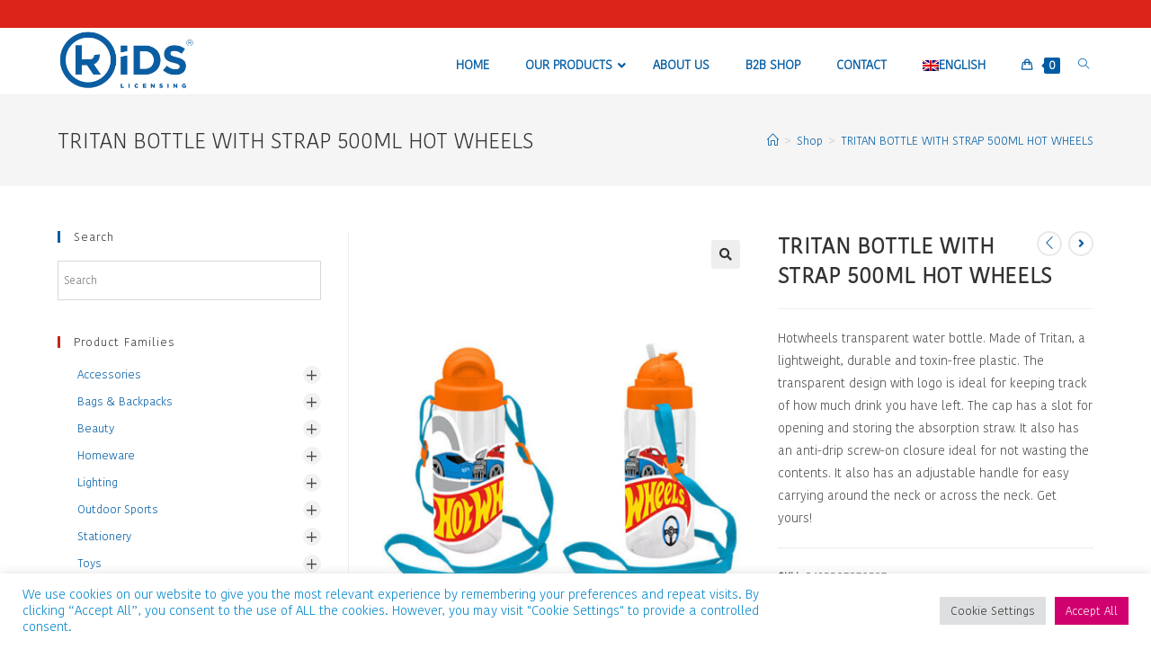

--- FILE ---
content_type: text/html; charset=UTF-8
request_url: https://kidslicensing.com/shop/homeware/bottles-canteens/hot-wheels-tritan-bottle-with-strap/
body_size: 37180
content:
<!DOCTYPE html>
<html class="html" lang="en-US">
<head>
	<meta charset="UTF-8">
	<link rel="profile" href="https://gmpg.org/xfn/11">

	<title>TRITAN BOTTLE WITH STRAP 500ML HOT WHEELS &#8211; Kids Licensing</title>
<meta name='robots' content='max-image-preview:large' />
<link rel="alternate" hreflang="en" href="https://kidslicensing.com/shop/homeware/bottles-canteens/hot-wheels-tritan-bottle-with-strap/" />
<link rel="alternate" hreflang="x-default" href="https://kidslicensing.com/shop/homeware/bottles-canteens/hot-wheels-tritan-bottle-with-strap/" />

<!-- Google Tag Manager for WordPress by gtm4wp.com -->
<script data-cfasync="false" data-pagespeed-no-defer type="text/javascript">//<![CDATA[
	var gtm4wp_datalayer_name = "dataLayer";
	var dataLayer = dataLayer || [];
//]]>
</script>
<!-- End Google Tag Manager for WordPress by gtm4wp.com --><meta name="viewport" content="width=device-width, initial-scale=1"><link rel="alternate" type="application/rss+xml" title="Kids Licensing &raquo; Feed" href="https://kidslicensing.com/feed/" />
<link rel="alternate" type="application/rss+xml" title="Kids Licensing &raquo; Comments Feed" href="https://kidslicensing.com/comments/feed/" />
<link rel="alternate" type="application/rss+xml" title="Kids Licensing &raquo; TRITAN BOTTLE WITH STRAP 500ML HOT WHEELS Comments Feed" href="https://kidslicensing.com/shop/homeware/bottles-canteens/hot-wheels-tritan-bottle-with-strap/feed/" />
<script type="text/javascript">
/* <![CDATA[ */
window._wpemojiSettings = {"baseUrl":"https:\/\/s.w.org\/images\/core\/emoji\/14.0.0\/72x72\/","ext":".png","svgUrl":"https:\/\/s.w.org\/images\/core\/emoji\/14.0.0\/svg\/","svgExt":".svg","source":{"concatemoji":"https:\/\/kidslicensing.com\/wp-includes\/js\/wp-emoji-release.min.js?ver=6.4.3"}};
/*! This file is auto-generated */
!function(i,n){var o,s,e;function c(e){try{var t={supportTests:e,timestamp:(new Date).valueOf()};sessionStorage.setItem(o,JSON.stringify(t))}catch(e){}}function p(e,t,n){e.clearRect(0,0,e.canvas.width,e.canvas.height),e.fillText(t,0,0);var t=new Uint32Array(e.getImageData(0,0,e.canvas.width,e.canvas.height).data),r=(e.clearRect(0,0,e.canvas.width,e.canvas.height),e.fillText(n,0,0),new Uint32Array(e.getImageData(0,0,e.canvas.width,e.canvas.height).data));return t.every(function(e,t){return e===r[t]})}function u(e,t,n){switch(t){case"flag":return n(e,"\ud83c\udff3\ufe0f\u200d\u26a7\ufe0f","\ud83c\udff3\ufe0f\u200b\u26a7\ufe0f")?!1:!n(e,"\ud83c\uddfa\ud83c\uddf3","\ud83c\uddfa\u200b\ud83c\uddf3")&&!n(e,"\ud83c\udff4\udb40\udc67\udb40\udc62\udb40\udc65\udb40\udc6e\udb40\udc67\udb40\udc7f","\ud83c\udff4\u200b\udb40\udc67\u200b\udb40\udc62\u200b\udb40\udc65\u200b\udb40\udc6e\u200b\udb40\udc67\u200b\udb40\udc7f");case"emoji":return!n(e,"\ud83e\udef1\ud83c\udffb\u200d\ud83e\udef2\ud83c\udfff","\ud83e\udef1\ud83c\udffb\u200b\ud83e\udef2\ud83c\udfff")}return!1}function f(e,t,n){var r="undefined"!=typeof WorkerGlobalScope&&self instanceof WorkerGlobalScope?new OffscreenCanvas(300,150):i.createElement("canvas"),a=r.getContext("2d",{willReadFrequently:!0}),o=(a.textBaseline="top",a.font="600 32px Arial",{});return e.forEach(function(e){o[e]=t(a,e,n)}),o}function t(e){var t=i.createElement("script");t.src=e,t.defer=!0,i.head.appendChild(t)}"undefined"!=typeof Promise&&(o="wpEmojiSettingsSupports",s=["flag","emoji"],n.supports={everything:!0,everythingExceptFlag:!0},e=new Promise(function(e){i.addEventListener("DOMContentLoaded",e,{once:!0})}),new Promise(function(t){var n=function(){try{var e=JSON.parse(sessionStorage.getItem(o));if("object"==typeof e&&"number"==typeof e.timestamp&&(new Date).valueOf()<e.timestamp+604800&&"object"==typeof e.supportTests)return e.supportTests}catch(e){}return null}();if(!n){if("undefined"!=typeof Worker&&"undefined"!=typeof OffscreenCanvas&&"undefined"!=typeof URL&&URL.createObjectURL&&"undefined"!=typeof Blob)try{var e="postMessage("+f.toString()+"("+[JSON.stringify(s),u.toString(),p.toString()].join(",")+"));",r=new Blob([e],{type:"text/javascript"}),a=new Worker(URL.createObjectURL(r),{name:"wpTestEmojiSupports"});return void(a.onmessage=function(e){c(n=e.data),a.terminate(),t(n)})}catch(e){}c(n=f(s,u,p))}t(n)}).then(function(e){for(var t in e)n.supports[t]=e[t],n.supports.everything=n.supports.everything&&n.supports[t],"flag"!==t&&(n.supports.everythingExceptFlag=n.supports.everythingExceptFlag&&n.supports[t]);n.supports.everythingExceptFlag=n.supports.everythingExceptFlag&&!n.supports.flag,n.DOMReady=!1,n.readyCallback=function(){n.DOMReady=!0}}).then(function(){return e}).then(function(){var e;n.supports.everything||(n.readyCallback(),(e=n.source||{}).concatemoji?t(e.concatemoji):e.wpemoji&&e.twemoji&&(t(e.twemoji),t(e.wpemoji)))}))}((window,document),window._wpemojiSettings);
/* ]]> */
</script>
<style id='wp-emoji-styles-inline-css' type='text/css'>

	img.wp-smiley, img.emoji {
		display: inline !important;
		border: none !important;
		box-shadow: none !important;
		height: 1em !important;
		width: 1em !important;
		margin: 0 0.07em !important;
		vertical-align: -0.1em !important;
		background: none !important;
		padding: 0 !important;
	}
</style>
<link rel='stylesheet' id='wp-block-library-css' href='https://kidslicensing.com/wp-includes/css/dist/block-library/style.min.css?ver=6.4.3' type='text/css' media='all' />
<style id='wp-block-library-theme-inline-css' type='text/css'>
.wp-block-audio figcaption{color:#555;font-size:13px;text-align:center}.is-dark-theme .wp-block-audio figcaption{color:hsla(0,0%,100%,.65)}.wp-block-audio{margin:0 0 1em}.wp-block-code{border:1px solid #ccc;border-radius:4px;font-family:Menlo,Consolas,monaco,monospace;padding:.8em 1em}.wp-block-embed figcaption{color:#555;font-size:13px;text-align:center}.is-dark-theme .wp-block-embed figcaption{color:hsla(0,0%,100%,.65)}.wp-block-embed{margin:0 0 1em}.blocks-gallery-caption{color:#555;font-size:13px;text-align:center}.is-dark-theme .blocks-gallery-caption{color:hsla(0,0%,100%,.65)}.wp-block-image figcaption{color:#555;font-size:13px;text-align:center}.is-dark-theme .wp-block-image figcaption{color:hsla(0,0%,100%,.65)}.wp-block-image{margin:0 0 1em}.wp-block-pullquote{border-bottom:4px solid;border-top:4px solid;color:currentColor;margin-bottom:1.75em}.wp-block-pullquote cite,.wp-block-pullquote footer,.wp-block-pullquote__citation{color:currentColor;font-size:.8125em;font-style:normal;text-transform:uppercase}.wp-block-quote{border-left:.25em solid;margin:0 0 1.75em;padding-left:1em}.wp-block-quote cite,.wp-block-quote footer{color:currentColor;font-size:.8125em;font-style:normal;position:relative}.wp-block-quote.has-text-align-right{border-left:none;border-right:.25em solid;padding-left:0;padding-right:1em}.wp-block-quote.has-text-align-center{border:none;padding-left:0}.wp-block-quote.is-large,.wp-block-quote.is-style-large,.wp-block-quote.is-style-plain{border:none}.wp-block-search .wp-block-search__label{font-weight:700}.wp-block-search__button{border:1px solid #ccc;padding:.375em .625em}:where(.wp-block-group.has-background){padding:1.25em 2.375em}.wp-block-separator.has-css-opacity{opacity:.4}.wp-block-separator{border:none;border-bottom:2px solid;margin-left:auto;margin-right:auto}.wp-block-separator.has-alpha-channel-opacity{opacity:1}.wp-block-separator:not(.is-style-wide):not(.is-style-dots){width:100px}.wp-block-separator.has-background:not(.is-style-dots){border-bottom:none;height:1px}.wp-block-separator.has-background:not(.is-style-wide):not(.is-style-dots){height:2px}.wp-block-table{margin:0 0 1em}.wp-block-table td,.wp-block-table th{word-break:normal}.wp-block-table figcaption{color:#555;font-size:13px;text-align:center}.is-dark-theme .wp-block-table figcaption{color:hsla(0,0%,100%,.65)}.wp-block-video figcaption{color:#555;font-size:13px;text-align:center}.is-dark-theme .wp-block-video figcaption{color:hsla(0,0%,100%,.65)}.wp-block-video{margin:0 0 1em}.wp-block-template-part.has-background{margin-bottom:0;margin-top:0;padding:1.25em 2.375em}
</style>
<link rel='stylesheet' id='wc-blocks-vendors-style-css' href='https://kidslicensing.com/wp-content/plugins/woocommerce/packages/woocommerce-blocks/build/wc-blocks-vendors-style.css?ver=6.1.0' type='text/css' media='all' />
<link rel='stylesheet' id='wc-blocks-style-css' href='https://kidslicensing.com/wp-content/plugins/woocommerce/packages/woocommerce-blocks/build/wc-blocks-style.css?ver=6.1.0' type='text/css' media='all' />
<style id='classic-theme-styles-inline-css' type='text/css'>
/*! This file is auto-generated */
.wp-block-button__link{color:#fff;background-color:#32373c;border-radius:9999px;box-shadow:none;text-decoration:none;padding:calc(.667em + 2px) calc(1.333em + 2px);font-size:1.125em}.wp-block-file__button{background:#32373c;color:#fff;text-decoration:none}
</style>
<style id='global-styles-inline-css' type='text/css'>
body{--wp--preset--color--black: #000000;--wp--preset--color--cyan-bluish-gray: #abb8c3;--wp--preset--color--white: #ffffff;--wp--preset--color--pale-pink: #f78da7;--wp--preset--color--vivid-red: #cf2e2e;--wp--preset--color--luminous-vivid-orange: #ff6900;--wp--preset--color--luminous-vivid-amber: #fcb900;--wp--preset--color--light-green-cyan: #7bdcb5;--wp--preset--color--vivid-green-cyan: #00d084;--wp--preset--color--pale-cyan-blue: #8ed1fc;--wp--preset--color--vivid-cyan-blue: #0693e3;--wp--preset--color--vivid-purple: #9b51e0;--wp--preset--gradient--vivid-cyan-blue-to-vivid-purple: linear-gradient(135deg,rgba(6,147,227,1) 0%,rgb(155,81,224) 100%);--wp--preset--gradient--light-green-cyan-to-vivid-green-cyan: linear-gradient(135deg,rgb(122,220,180) 0%,rgb(0,208,130) 100%);--wp--preset--gradient--luminous-vivid-amber-to-luminous-vivid-orange: linear-gradient(135deg,rgba(252,185,0,1) 0%,rgba(255,105,0,1) 100%);--wp--preset--gradient--luminous-vivid-orange-to-vivid-red: linear-gradient(135deg,rgba(255,105,0,1) 0%,rgb(207,46,46) 100%);--wp--preset--gradient--very-light-gray-to-cyan-bluish-gray: linear-gradient(135deg,rgb(238,238,238) 0%,rgb(169,184,195) 100%);--wp--preset--gradient--cool-to-warm-spectrum: linear-gradient(135deg,rgb(74,234,220) 0%,rgb(151,120,209) 20%,rgb(207,42,186) 40%,rgb(238,44,130) 60%,rgb(251,105,98) 80%,rgb(254,248,76) 100%);--wp--preset--gradient--blush-light-purple: linear-gradient(135deg,rgb(255,206,236) 0%,rgb(152,150,240) 100%);--wp--preset--gradient--blush-bordeaux: linear-gradient(135deg,rgb(254,205,165) 0%,rgb(254,45,45) 50%,rgb(107,0,62) 100%);--wp--preset--gradient--luminous-dusk: linear-gradient(135deg,rgb(255,203,112) 0%,rgb(199,81,192) 50%,rgb(65,88,208) 100%);--wp--preset--gradient--pale-ocean: linear-gradient(135deg,rgb(255,245,203) 0%,rgb(182,227,212) 50%,rgb(51,167,181) 100%);--wp--preset--gradient--electric-grass: linear-gradient(135deg,rgb(202,248,128) 0%,rgb(113,206,126) 100%);--wp--preset--gradient--midnight: linear-gradient(135deg,rgb(2,3,129) 0%,rgb(40,116,252) 100%);--wp--preset--font-size--small: 13px;--wp--preset--font-size--medium: 20px;--wp--preset--font-size--large: 36px;--wp--preset--font-size--x-large: 42px;--wp--preset--spacing--20: 0.44rem;--wp--preset--spacing--30: 0.67rem;--wp--preset--spacing--40: 1rem;--wp--preset--spacing--50: 1.5rem;--wp--preset--spacing--60: 2.25rem;--wp--preset--spacing--70: 3.38rem;--wp--preset--spacing--80: 5.06rem;--wp--preset--shadow--natural: 6px 6px 9px rgba(0, 0, 0, 0.2);--wp--preset--shadow--deep: 12px 12px 50px rgba(0, 0, 0, 0.4);--wp--preset--shadow--sharp: 6px 6px 0px rgba(0, 0, 0, 0.2);--wp--preset--shadow--outlined: 6px 6px 0px -3px rgba(255, 255, 255, 1), 6px 6px rgba(0, 0, 0, 1);--wp--preset--shadow--crisp: 6px 6px 0px rgba(0, 0, 0, 1);}:where(.is-layout-flex){gap: 0.5em;}:where(.is-layout-grid){gap: 0.5em;}body .is-layout-flow > .alignleft{float: left;margin-inline-start: 0;margin-inline-end: 2em;}body .is-layout-flow > .alignright{float: right;margin-inline-start: 2em;margin-inline-end: 0;}body .is-layout-flow > .aligncenter{margin-left: auto !important;margin-right: auto !important;}body .is-layout-constrained > .alignleft{float: left;margin-inline-start: 0;margin-inline-end: 2em;}body .is-layout-constrained > .alignright{float: right;margin-inline-start: 2em;margin-inline-end: 0;}body .is-layout-constrained > .aligncenter{margin-left: auto !important;margin-right: auto !important;}body .is-layout-constrained > :where(:not(.alignleft):not(.alignright):not(.alignfull)){max-width: var(--wp--style--global--content-size);margin-left: auto !important;margin-right: auto !important;}body .is-layout-constrained > .alignwide{max-width: var(--wp--style--global--wide-size);}body .is-layout-flex{display: flex;}body .is-layout-flex{flex-wrap: wrap;align-items: center;}body .is-layout-flex > *{margin: 0;}body .is-layout-grid{display: grid;}body .is-layout-grid > *{margin: 0;}:where(.wp-block-columns.is-layout-flex){gap: 2em;}:where(.wp-block-columns.is-layout-grid){gap: 2em;}:where(.wp-block-post-template.is-layout-flex){gap: 1.25em;}:where(.wp-block-post-template.is-layout-grid){gap: 1.25em;}.has-black-color{color: var(--wp--preset--color--black) !important;}.has-cyan-bluish-gray-color{color: var(--wp--preset--color--cyan-bluish-gray) !important;}.has-white-color{color: var(--wp--preset--color--white) !important;}.has-pale-pink-color{color: var(--wp--preset--color--pale-pink) !important;}.has-vivid-red-color{color: var(--wp--preset--color--vivid-red) !important;}.has-luminous-vivid-orange-color{color: var(--wp--preset--color--luminous-vivid-orange) !important;}.has-luminous-vivid-amber-color{color: var(--wp--preset--color--luminous-vivid-amber) !important;}.has-light-green-cyan-color{color: var(--wp--preset--color--light-green-cyan) !important;}.has-vivid-green-cyan-color{color: var(--wp--preset--color--vivid-green-cyan) !important;}.has-pale-cyan-blue-color{color: var(--wp--preset--color--pale-cyan-blue) !important;}.has-vivid-cyan-blue-color{color: var(--wp--preset--color--vivid-cyan-blue) !important;}.has-vivid-purple-color{color: var(--wp--preset--color--vivid-purple) !important;}.has-black-background-color{background-color: var(--wp--preset--color--black) !important;}.has-cyan-bluish-gray-background-color{background-color: var(--wp--preset--color--cyan-bluish-gray) !important;}.has-white-background-color{background-color: var(--wp--preset--color--white) !important;}.has-pale-pink-background-color{background-color: var(--wp--preset--color--pale-pink) !important;}.has-vivid-red-background-color{background-color: var(--wp--preset--color--vivid-red) !important;}.has-luminous-vivid-orange-background-color{background-color: var(--wp--preset--color--luminous-vivid-orange) !important;}.has-luminous-vivid-amber-background-color{background-color: var(--wp--preset--color--luminous-vivid-amber) !important;}.has-light-green-cyan-background-color{background-color: var(--wp--preset--color--light-green-cyan) !important;}.has-vivid-green-cyan-background-color{background-color: var(--wp--preset--color--vivid-green-cyan) !important;}.has-pale-cyan-blue-background-color{background-color: var(--wp--preset--color--pale-cyan-blue) !important;}.has-vivid-cyan-blue-background-color{background-color: var(--wp--preset--color--vivid-cyan-blue) !important;}.has-vivid-purple-background-color{background-color: var(--wp--preset--color--vivid-purple) !important;}.has-black-border-color{border-color: var(--wp--preset--color--black) !important;}.has-cyan-bluish-gray-border-color{border-color: var(--wp--preset--color--cyan-bluish-gray) !important;}.has-white-border-color{border-color: var(--wp--preset--color--white) !important;}.has-pale-pink-border-color{border-color: var(--wp--preset--color--pale-pink) !important;}.has-vivid-red-border-color{border-color: var(--wp--preset--color--vivid-red) !important;}.has-luminous-vivid-orange-border-color{border-color: var(--wp--preset--color--luminous-vivid-orange) !important;}.has-luminous-vivid-amber-border-color{border-color: var(--wp--preset--color--luminous-vivid-amber) !important;}.has-light-green-cyan-border-color{border-color: var(--wp--preset--color--light-green-cyan) !important;}.has-vivid-green-cyan-border-color{border-color: var(--wp--preset--color--vivid-green-cyan) !important;}.has-pale-cyan-blue-border-color{border-color: var(--wp--preset--color--pale-cyan-blue) !important;}.has-vivid-cyan-blue-border-color{border-color: var(--wp--preset--color--vivid-cyan-blue) !important;}.has-vivid-purple-border-color{border-color: var(--wp--preset--color--vivid-purple) !important;}.has-vivid-cyan-blue-to-vivid-purple-gradient-background{background: var(--wp--preset--gradient--vivid-cyan-blue-to-vivid-purple) !important;}.has-light-green-cyan-to-vivid-green-cyan-gradient-background{background: var(--wp--preset--gradient--light-green-cyan-to-vivid-green-cyan) !important;}.has-luminous-vivid-amber-to-luminous-vivid-orange-gradient-background{background: var(--wp--preset--gradient--luminous-vivid-amber-to-luminous-vivid-orange) !important;}.has-luminous-vivid-orange-to-vivid-red-gradient-background{background: var(--wp--preset--gradient--luminous-vivid-orange-to-vivid-red) !important;}.has-very-light-gray-to-cyan-bluish-gray-gradient-background{background: var(--wp--preset--gradient--very-light-gray-to-cyan-bluish-gray) !important;}.has-cool-to-warm-spectrum-gradient-background{background: var(--wp--preset--gradient--cool-to-warm-spectrum) !important;}.has-blush-light-purple-gradient-background{background: var(--wp--preset--gradient--blush-light-purple) !important;}.has-blush-bordeaux-gradient-background{background: var(--wp--preset--gradient--blush-bordeaux) !important;}.has-luminous-dusk-gradient-background{background: var(--wp--preset--gradient--luminous-dusk) !important;}.has-pale-ocean-gradient-background{background: var(--wp--preset--gradient--pale-ocean) !important;}.has-electric-grass-gradient-background{background: var(--wp--preset--gradient--electric-grass) !important;}.has-midnight-gradient-background{background: var(--wp--preset--gradient--midnight) !important;}.has-small-font-size{font-size: var(--wp--preset--font-size--small) !important;}.has-medium-font-size{font-size: var(--wp--preset--font-size--medium) !important;}.has-large-font-size{font-size: var(--wp--preset--font-size--large) !important;}.has-x-large-font-size{font-size: var(--wp--preset--font-size--x-large) !important;}
.wp-block-navigation a:where(:not(.wp-element-button)){color: inherit;}
:where(.wp-block-post-template.is-layout-flex){gap: 1.25em;}:where(.wp-block-post-template.is-layout-grid){gap: 1.25em;}
:where(.wp-block-columns.is-layout-flex){gap: 2em;}:where(.wp-block-columns.is-layout-grid){gap: 2em;}
.wp-block-pullquote{font-size: 1.5em;line-height: 1.6;}
</style>
<link rel='stylesheet' id='contact-form-7-css' href='https://kidslicensing.com/wp-content/plugins/contact-form-7/includes/css/styles.css?ver=5.5.2' type='text/css' media='all' />
<link rel='stylesheet' id='cookie-law-info-css' href='https://kidslicensing.com/wp-content/plugins/cookie-law-info/public/css/cookie-law-info-public.css?ver=2.0.6' type='text/css' media='all' />
<link rel='stylesheet' id='cookie-law-info-gdpr-css' href='https://kidslicensing.com/wp-content/plugins/cookie-law-info/public/css/cookie-law-info-gdpr.css?ver=2.0.6' type='text/css' media='all' />
<link rel='stylesheet' id='photoswipe-css' href='https://kidslicensing.com/wp-content/plugins/woocommerce/assets/css/photoswipe/photoswipe.min.css?ver=5.9.1' type='text/css' media='all' />
<link rel='stylesheet' id='photoswipe-default-skin-css' href='https://kidslicensing.com/wp-content/plugins/woocommerce/assets/css/photoswipe/default-skin/default-skin.min.css?ver=5.9.1' type='text/css' media='all' />
<style id='woocommerce-inline-inline-css' type='text/css'>
.woocommerce form .form-row .required { visibility: visible; }
</style>
<link rel='stylesheet' id='aws-style-css' href='https://kidslicensing.com/wp-content/plugins/advanced-woo-search/assets/css/common.css?ver=2.40' type='text/css' media='all' />
<link rel='stylesheet' id='wpml-menu-item-0-css' href='//kidslicensing.com/wp-content/plugins/sitepress-multilingual-cms/templates/language-switchers/menu-item/style.min.css?ver=1' type='text/css' media='all' />
<style id='wpml-menu-item-0-inline-css' type='text/css'>
#top-bar-content .sub-menu a{ color: #c2251d !important; }
</style>
<link rel='stylesheet' id='oceanwp-style-css' href='https://kidslicensing.com/wp-content/themes/oceanwp/assets/css/style.min.css?ver=1.0' type='text/css' media='all' />
<link rel='stylesheet' id='child-style-css' href='https://kidslicensing.com/wp-content/themes/oceanwp-child-theme/style.css?ver=6.4.3' type='text/css' media='all' />
<link rel='stylesheet' id='oceanwp-woo-mini-cart-css' href='https://kidslicensing.com/wp-content/themes/oceanwp/assets/css/woo/woo-mini-cart.min.css?ver=6.4.3' type='text/css' media='all' />
<link rel='stylesheet' id='oceanwp-woocommerce-css' href='https://kidslicensing.com/wp-content/themes/oceanwp/assets/css/woo/woocommerce.min.css?ver=6.4.3' type='text/css' media='all' />
<link rel='stylesheet' id='oceanwp-woo-star-font-css' href='https://kidslicensing.com/wp-content/themes/oceanwp/assets/css/woo/woo-star-font.min.css?ver=6.4.3' type='text/css' media='all' />
<link rel='stylesheet' id='oceanwp-woo-quick-view-css' href='https://kidslicensing.com/wp-content/themes/oceanwp/assets/css/woo/woo-quick-view.min.css?ver=6.4.3' type='text/css' media='all' />
<link rel='stylesheet' id='oceanwp-woo-floating-bar-css' href='https://kidslicensing.com/wp-content/themes/oceanwp/assets/css/woo/woo-floating-bar.min.css?ver=6.4.3' type='text/css' media='all' />
<link rel='stylesheet' id='font-awesome-css' href='https://kidslicensing.com/wp-content/themes/oceanwp/assets/fonts/fontawesome/css/all.min.css?ver=5.15.1' type='text/css' media='all' />
<link rel='stylesheet' id='simple-line-icons-css' href='https://kidslicensing.com/wp-content/themes/oceanwp/assets/css/third/simple-line-icons.min.css?ver=2.4.0' type='text/css' media='all' />
<link rel='stylesheet' id='magnific-popup-css' href='https://kidslicensing.com/wp-content/themes/oceanwp/assets/css/third/magnific-popup.min.css?ver=1.0.0' type='text/css' media='all' />
<link rel='stylesheet' id='slick-css' href='https://kidslicensing.com/wp-content/themes/oceanwp/assets/css/third/slick.min.css?ver=1.6.0' type='text/css' media='all' />
<link rel='stylesheet' id='elementor-icons-css' href='https://kidslicensing.com/wp-content/plugins/elementor/assets/lib/eicons/css/elementor-icons.min.css?ver=5.13.0' type='text/css' media='all' />
<link rel='stylesheet' id='elementor-frontend-css' href='https://kidslicensing.com/wp-content/plugins/elementor/assets/css/frontend.min.css?ver=3.4.8' type='text/css' media='all' />
<style id='elementor-frontend-inline-css' type='text/css'>
@font-face{font-family:eicons;src:url(https://kidslicensing.com/wp-content/plugins/elementor/assets/lib/eicons/fonts/eicons.eot?5.10.0);src:url(https://kidslicensing.com/wp-content/plugins/elementor/assets/lib/eicons/fonts/eicons.eot?5.10.0#iefix) format("embedded-opentype"),url(https://kidslicensing.com/wp-content/plugins/elementor/assets/lib/eicons/fonts/eicons.woff2?5.10.0) format("woff2"),url(https://kidslicensing.com/wp-content/plugins/elementor/assets/lib/eicons/fonts/eicons.woff?5.10.0) format("woff"),url(https://kidslicensing.com/wp-content/plugins/elementor/assets/lib/eicons/fonts/eicons.ttf?5.10.0) format("truetype"),url(https://kidslicensing.com/wp-content/plugins/elementor/assets/lib/eicons/fonts/eicons.svg?5.10.0#eicon) format("svg");font-weight:400;font-style:normal}
</style>
<link rel='stylesheet' id='elementor-pro-css' href='https://kidslicensing.com/wp-content/plugins/elementor-pro/assets/css/frontend.min.css?ver=3.4.1' type='text/css' media='all' />
<link rel='stylesheet' id='elementor-post-17075-css' href='https://kidslicensing.com/wp-content/uploads/elementor/css/post-17075.css?ver=1667477509' type='text/css' media='all' />
<link rel='stylesheet' id='ubermenu-css' href='https://kidslicensing.com/wp-content/plugins/ubermenu/pro/assets/css/ubermenu.min.css?ver=3.7.4' type='text/css' media='all' />
<link rel='stylesheet' id='ubermenu-deepsky-css' href='https://kidslicensing.com/wp-content/plugins/ubermenu/pro/assets/css/skins/deepsky.css?ver=6.4.3' type='text/css' media='all' />
<link rel='stylesheet' id='ubermenu-font-awesome-all-css' href='https://kidslicensing.com/wp-content/plugins/ubermenu/assets/fontawesome/css/all.min.css?ver=6.4.3' type='text/css' media='all' />
<link rel='stylesheet' id='oe-widgets-style-css' href='https://kidslicensing.com/wp-content/plugins/ocean-extra/assets/css/widgets.css?ver=6.4.3' type='text/css' media='all' />
<link rel='stylesheet' id='ops-product-share-style-css' href='https://kidslicensing.com/wp-content/plugins/ocean-product-sharing/assets/css/style.min.css?ver=6.4.3' type='text/css' media='all' />
<link rel='stylesheet' id='oss-social-share-style-css' href='https://kidslicensing.com/wp-content/plugins/ocean-social-sharing/assets/css/style.min.css?ver=6.4.3' type='text/css' media='all' />
<link rel='stylesheet' id='oig-style-css' href='https://kidslicensing.com/wp-content/plugins/ocean-instagram/assets/css/style.min.css?ver=6.4.3' type='text/css' media='all' />
<link rel='stylesheet' id='opl-style-css' href='https://kidslicensing.com/wp-content/plugins/ocean-popup-login/assets/css/style.min.css?ver=6.4.3' type='text/css' media='all' />
<link rel='stylesheet' id='op-photoswipe-css' href='https://kidslicensing.com/wp-content/plugins/ocean-portfolio/assets/vendors/PhotoSwipe/photoswipe.css?ver=6.4.3' type='text/css' media='all' />
<link rel='stylesheet' id='op-photoswipe-default-skin-css' href='https://kidslicensing.com/wp-content/plugins/ocean-portfolio/assets/vendors/PhotoSwipe/default-skin/default-skin.css?ver=6.4.3' type='text/css' media='all' />
<link rel='stylesheet' id='op-style-css' href='https://kidslicensing.com/wp-content/plugins/ocean-portfolio/assets/css/style.min.css?ver=6.4.3' type='text/css' media='all' />
<link rel='stylesheet' id='ow-perfect-scrollbar-css' href='https://kidslicensing.com/wp-content/plugins/ocean-side-panel/assets/css/perfect-scrollbar.css?ver=6.4.3' type='text/css' media='all' />
<link rel='stylesheet' id='osp-side-panel-style-css' href='https://kidslicensing.com/wp-content/plugins/ocean-side-panel/assets/css/style.min.css?ver=6.4.3' type='text/css' media='all' />
<link rel='stylesheet' id='osh-styles-css' href='https://kidslicensing.com/wp-content/plugins/ocean-sticky-header/assets/css/style.min.css?ver=6.4.3' type='text/css' media='all' />
<link rel='stylesheet' id='owp-style-css' href='https://kidslicensing.com/wp-content/plugins/ocean-woo-popup/assets/css/style.min.css?ver=6.4.3' type='text/css' media='all' />
<script type="text/template" id="tmpl-variation-template">
	<div class="woocommerce-variation-description">{{{ data.variation.variation_description }}}</div>
	<div class="woocommerce-variation-price">{{{ data.variation.price_html }}}</div>
	<div class="woocommerce-variation-availability">{{{ data.variation.availability_html }}}</div>
</script>
<script type="text/template" id="tmpl-unavailable-variation-template">
	<p>Sorry, this product is unavailable. Please choose a different combination.</p>
</script>
<script type="text/javascript" src="https://kidslicensing.com/wp-includes/js/jquery/jquery.min.js?ver=3.7.1" id="jquery-core-js"></script>
<script type="text/javascript" src="https://kidslicensing.com/wp-includes/js/jquery/jquery-migrate.min.js?ver=3.4.1" id="jquery-migrate-js"></script>
<script type="text/javascript" id="cookie-law-info-js-extra">
/* <![CDATA[ */
var Cli_Data = {"nn_cookie_ids":[],"cookielist":[],"non_necessary_cookies":[],"ccpaEnabled":"","ccpaRegionBased":"","ccpaBarEnabled":"","strictlyEnabled":["necessary","obligatoire"],"ccpaType":"gdpr","js_blocking":"1","custom_integration":"","triggerDomRefresh":"","secure_cookies":""};
var cli_cookiebar_settings = {"animate_speed_hide":"500","animate_speed_show":"500","background":"#FFF","border":"#b1a6a6c2","border_on":"","button_1_button_colour":"#61a229","button_1_button_hover":"#4e8221","button_1_link_colour":"#fff","button_1_as_button":"1","button_1_new_win":"","button_2_button_colour":"#333","button_2_button_hover":"#292929","button_2_link_colour":"#444","button_2_as_button":"","button_2_hidebar":"","button_3_button_colour":"#dedfe0","button_3_button_hover":"#b2b2b3","button_3_link_colour":"#333333","button_3_as_button":"1","button_3_new_win":"","button_4_button_colour":"#dedfe0","button_4_button_hover":"#b2b2b3","button_4_link_colour":"#333333","button_4_as_button":"1","button_7_button_colour":"#d0006f","button_7_button_hover":"#a60059","button_7_link_colour":"#fff","button_7_as_button":"1","button_7_new_win":"","font_family":"inherit","header_fix":"","notify_animate_hide":"1","notify_animate_show":"","notify_div_id":"#cookie-law-info-bar","notify_position_horizontal":"right","notify_position_vertical":"bottom","scroll_close":"","scroll_close_reload":"","accept_close_reload":"","reject_close_reload":"","showagain_tab":"","showagain_background":"#fff","showagain_border":"#000","showagain_div_id":"#cookie-law-info-again","showagain_x_position":"100px","text":"#0085ca","show_once_yn":"1","show_once":"30000","logging_on":"","as_popup":"","popup_overlay":"1","bar_heading_text":"","cookie_bar_as":"banner","popup_showagain_position":"bottom-right","widget_position":"left"};
var log_object = {"ajax_url":"https:\/\/kidslicensing.com\/wp-admin\/admin-ajax.php"};
/* ]]> */
</script>
<script type="text/javascript" src="https://kidslicensing.com/wp-content/plugins/cookie-law-info/public/js/cookie-law-info-public.js?ver=2.0.6" id="cookie-law-info-js"></script>
<link rel="https://api.w.org/" href="https://kidslicensing.com/wp-json/" /><link rel="alternate" type="application/json" href="https://kidslicensing.com/wp-json/wp/v2/product/76042" /><link rel="EditURI" type="application/rsd+xml" title="RSD" href="https://kidslicensing.com/xmlrpc.php?rsd" />
<meta name="generator" content="WordPress 6.4.3" />
<meta name="generator" content="WooCommerce 5.9.1" />
<link rel="canonical" href="https://kidslicensing.com/shop/homeware/bottles-canteens/hot-wheels-tritan-bottle-with-strap/" />
<link rel='shortlink' href='https://kidslicensing.com/?p=76042' />
<link rel="alternate" type="application/json+oembed" href="https://kidslicensing.com/wp-json/oembed/1.0/embed?url=https%3A%2F%2Fkidslicensing.com%2Fshop%2Fhomeware%2Fbottles-canteens%2Fhot-wheels-tritan-bottle-with-strap%2F" />
<link rel="alternate" type="text/xml+oembed" href="https://kidslicensing.com/wp-json/oembed/1.0/embed?url=https%3A%2F%2Fkidslicensing.com%2Fshop%2Fhomeware%2Fbottles-canteens%2Fhot-wheels-tritan-bottle-with-strap%2F&#038;format=xml" />
<meta name="generator" content="WPML ver:4.5.9 stt:1,2;" />
				<style type="text/css">
					@font-face {font-family: "Chalkduster";font-display: auto;font-fallback: Kohinoor Light;font-weight: 400;src: url(https://kidslicensing.com/wp-content/uploads/2021/06/Chalkduster.ttf) format('TrueType');} @font-face {font-family: "Geometos WOW";font-display: auto;font-fallback: ;font-weight: 100;src: url(https://kidslicensing.com/wp-content/uploads/2022/07/Geometos.ttf) format('TrueType');} @font-face {font-family: "Geometos WOW";font-display: auto;font-fallback: ;font-weight: 400;src: url(https://kidslicensing.com/wp-content/uploads/2022/07/Geometos-Rounded.ttf) format('TrueType');} @font-face {font-family: "Kohinoor Light";font-display: auto;font-fallback: Bree Serif;font-weight: 300;src: url(https://kidslicensing.com/wp-content/uploads/2021/06/kohinoor-light.ttf) format('TrueType');} @font-face {font-family: "Raleway WOW";font-display: auto;font-fallback: ;font-weight: 100;src: url(https://kidslicensing.com/wp-content/uploads/2022/07/Raleway-Thin.ttf) format('TrueType');} @font-face {font-family: "Raleway WOW";font-display: auto;font-fallback: ;font-weight: 400;src: url(https://kidslicensing.com/wp-content/uploads/2022/07/Raleway-Regular.ttf) format('TrueType');} @font-face {font-family: "Raleway WOW";font-display: auto;font-fallback: ;font-weight: 700;src: url(https://kidslicensing.com/wp-content/uploads/2022/07/Raleway-Bold.ttf) format('TrueType');} @font-face {font-family: "Raleway WOW";font-display: auto;font-fallback: ;font-weight: 800;src: url(https://kidslicensing.com/wp-content/uploads/2022/07/Raleway-ExtraBold.ttf) format('TrueType');} @font-face {font-family: "Sunflower WOW";font-display: auto;font-fallback: ;font-weight: 100;src: url(https://kidslicensing.com/wp-content/uploads/2022/07/MADE-Sunflower-PERSONAL-USE.otf) format('OpenType');} @font-face {font-family: "Vag Rounded";font-display: auto;font-fallback: ;font-weight: 400;src: url(https://kidslicensing.com/wp-content/uploads/2022/07/VAG-Rounded-Std-Black_47296.ttf) format('TrueType');} @font-face {font-family: "Vag Rounded";font-display: auto;font-fallback: ;font-weight: 100;src: url(https://kidslicensing.com/wp-content/uploads/2022/07/VAG-Rounded-Std-Thin_47299.ttf) format('TrueType');} @font-face {font-family: "Vag Rounded";font-display: auto;font-fallback: ;font-weight: 700;src: url(https://kidslicensing.com/wp-content/uploads/2022/07/VAG-Rounded-Std-Bold_47297.ttf) format('TrueType');}				</style>
				<style id="ubermenu-custom-generated-css">
/** Font Awesome 4 Compatibility **/
.fa{font-style:normal;font-variant:normal;font-weight:normal;font-family:FontAwesome;}

/** UberMenu Custom Menu Styles (Customizer) **/
/* main */
 .ubermenu-main.ubermenu-vertical .ubermenu-submenu-type-mega { width:800px; }
 .ubermenu-main { margin-top:13px; }
 .ubermenu.ubermenu-main { background:none; border:none; box-shadow:none; }
 .ubermenu.ubermenu-main .ubermenu-item-level-0 > .ubermenu-target { border:none; box-shadow:none; }
 .ubermenu.ubermenu-main.ubermenu-horizontal .ubermenu-submenu-drop.ubermenu-submenu-align-left_edge_bar, .ubermenu.ubermenu-main.ubermenu-horizontal .ubermenu-submenu-drop.ubermenu-submenu-align-full_width { left:0; }
 .ubermenu.ubermenu-main.ubermenu-horizontal .ubermenu-item-level-0.ubermenu-active > .ubermenu-submenu-drop, .ubermenu.ubermenu-main.ubermenu-horizontal:not(.ubermenu-transition-shift) .ubermenu-item-level-0 > .ubermenu-submenu-drop { margin-top:0; }
 .ubermenu-main .ubermenu-item-level-0 > .ubermenu-target { font-size:14px; text-transform:uppercase; color:#005ca4; }
 .ubermenu-main .ubermenu-nav .ubermenu-item.ubermenu-item-level-0 > .ubermenu-target { font-weight:800; }
 .ubermenu.ubermenu-main .ubermenu-item-level-0:hover > .ubermenu-target, .ubermenu-main .ubermenu-item-level-0.ubermenu-active > .ubermenu-target { color:#ffffff; }
 .ubermenu-main .ubermenu-item-level-0.ubermenu-current-menu-item > .ubermenu-target, .ubermenu-main .ubermenu-item-level-0.ubermenu-current-menu-parent > .ubermenu-target, .ubermenu-main .ubermenu-item-level-0.ubermenu-current-menu-ancestor > .ubermenu-target { color:#ffffff; }
 .ubermenu-main .ubermenu-item.ubermenu-item-level-0 > .ubermenu-highlight { color:#c2251d; }
 .ubermenu-main .ubermenu-submenu.ubermenu-submenu-drop { background-color:#ffffff; color:#005ca4; }
 .ubermenu-main .ubermenu-submenu .ubermenu-column { min-width:50px; }
 .ubermenu-main .ubermenu-submenu .ubermenu-highlight { color:#c2251d; }
 .ubermenu-main .ubermenu-item-normal > .ubermenu-target,.ubermenu-main .ubermenu-submenu .ubermenu-target,.ubermenu-main .ubermenu-submenu .ubermenu-nonlink,.ubermenu-main .ubermenu-submenu .ubermenu-widget,.ubermenu-main .ubermenu-submenu .ubermenu-custom-content-padded,.ubermenu-main .ubermenu-submenu .ubermenu-retractor,.ubermenu-main .ubermenu-submenu .ubermenu-colgroup .ubermenu-column,.ubermenu-main .ubermenu-submenu.ubermenu-submenu-type-stack > .ubermenu-item-normal > .ubermenu-target,.ubermenu-main .ubermenu-submenu.ubermenu-submenu-padded { padding:5px 60px; }
 .ubermenu-main .ubermenu-grid-row { padding-right:5px 60px; }
 .ubermenu-main .ubermenu-grid-row .ubermenu-target { padding-right:0; }
 .ubermenu-main.ubermenu-sub-indicators .ubermenu-submenu :not(.ubermenu-tabs-layout-right) .ubermenu-has-submenu-drop > .ubermenu-target { padding-right:25px; }
 .ubermenu-main .ubermenu-submenu .ubermenu-item-header > .ubermenu-target, .ubermenu-main .ubermenu-tab > .ubermenu-target { font-size:15px; text-transform:uppercase; }
 .ubermenu-main .ubermenu-submenu .ubermenu-item-header > .ubermenu-target:hover { color:#c2251d; }
 .ubermenu-main .ubermenu-submenu .ubermenu-item-header.ubermenu-current-menu-item > .ubermenu-target { color:#c2251d; }
 .ubermenu-main .ubermenu-nav .ubermenu-submenu .ubermenu-item-header > .ubermenu-target { font-weight:600; }
 .ubermenu-main .ubermenu-item-normal > .ubermenu-target { color:#005ca4; font-size:12px; font-weight:600; text-transform:uppercase; }
 .ubermenu.ubermenu-main .ubermenu-item-normal > .ubermenu-target:hover, .ubermenu.ubermenu-main .ubermenu-item-normal.ubermenu-active > .ubermenu-target { color:#c2251d; }
 .ubermenu-main .ubermenu-item-normal.ubermenu-current-menu-item > .ubermenu-target { color:#c2251d; }
 .ubermenu.ubermenu-main .ubermenu-tabs .ubermenu-tabs-group > .ubermenu-tab > .ubermenu-target { font-weight:800; }


/** UberMenu Custom Menu Item Styles (Menu Item Settings) **/
/* 13511 */  .ubermenu .ubermenu-submenu.ubermenu-submenu-id-13511 { min-width:160px; }
/* 13496 */  .ubermenu .ubermenu-submenu.ubermenu-submenu-id-13496 { width:230px; min-width:220px; }
/* 13495 */  .ubermenu .ubermenu-submenu.ubermenu-submenu-id-13495 { min-width:240px; }
/* 13499 */  .ubermenu .ubermenu-submenu.ubermenu-submenu-id-13499 { width:100%; min-width:240px; }
/* 13516 */  .ubermenu .ubermenu-submenu.ubermenu-submenu-id-13516 { width:250px; min-width:240px; }
/* 13527 */  .ubermenu .ubermenu-submenu.ubermenu-submenu-id-13527 { min-width:240px; }
/* 16214 */  .ubermenu .ubermenu-submenu.ubermenu-submenu-id-16214 { width:210px; min-width:210px; }
/* 16352 */  .ubermenu .ubermenu-submenu.ubermenu-submenu-id-16352 { width:240px; min-width:210px; }
/* 16202 */  .ubermenu .ubermenu-submenu.ubermenu-submenu-id-16202 { width:220px; min-width:240px; }
/* 16394 */  .ubermenu .ubermenu-submenu.ubermenu-submenu-id-16394 { width:220px; min-width:240px; }
/* 16262 */  .ubermenu .ubermenu-submenu.ubermenu-submenu-id-16262 { width:225px; min-width:230px; }
/* 16218 */  .ubermenu .ubermenu-submenu.ubermenu-submenu-id-16218 { width:225px; min-width:257px; }
/* 16257 */  .ubermenu .ubermenu-submenu.ubermenu-submenu-id-16257 { width:240px; min-width:240px; }
/* 16439 */  .ubermenu .ubermenu-submenu.ubermenu-submenu-id-16439 { width:210px; min-width:210px; }
/* 16435 */  .ubermenu .ubermenu-submenu.ubermenu-submenu-id-16435 { width:255px; min-width:255px; }
/* 16293 */  .ubermenu .ubermenu-submenu.ubermenu-submenu-id-16293 { width:250px; min-width:230px; }
/* 16294 */  .ubermenu .ubermenu-submenu.ubermenu-submenu-id-16294 { width:250px; min-width:240px; }
/* 16295 */  .ubermenu .ubermenu-submenu.ubermenu-submenu-id-16295 { width:250px; min-width:240px; }
/* 16296 */  .ubermenu .ubermenu-submenu.ubermenu-submenu-id-16296 { width:250px; min-width:240px; }
/* 16292 */  .ubermenu .ubermenu-submenu.ubermenu-submenu-id-16292 { width:240px; min-width:220px; }
/* 16297 */  .ubermenu .ubermenu-submenu.ubermenu-submenu-id-16297 { width:255px; min-width:245px; }
/* 16194 */  .ubermenu .ubermenu-submenu.ubermenu-submenu-id-16194 { width:255px; min-width:245px; }
/* 16338 */  .ubermenu .ubermenu-submenu.ubermenu-submenu-id-16338 { width:255px; min-width:240px; }
/* 16425 */  .ubermenu .ubermenu-submenu.ubermenu-submenu-id-16425 { width:225px; min-width:215px; }
/* 16380 */  .ubermenu .ubermenu-submenu.ubermenu-submenu-id-16380 { width:270px; min-width:260px; }

/* Status: Loaded from Transient */

</style>
<!-- Google Tag Manager for WordPress by gtm4wp.com -->
<script data-cfasync="false" data-pagespeed-no-defer type="text/javascript">//<![CDATA[
	var dataLayer_content = {"pagePostType":"product","pagePostType2":"single-product","pagePostAuthor":"Roshni Harjani Sajnani"};
	dataLayer.push( dataLayer_content );//]]>
</script>
<script data-cfasync="false">//<![CDATA[
(function(w,d,s,l,i){w[l]=w[l]||[];w[l].push({'gtm.start':
new Date().getTime(),event:'gtm.js'});var f=d.getElementsByTagName(s)[0],
j=d.createElement(s),dl=l!='dataLayer'?'&l='+l:'';j.async=true;j.src=
'//www.googletagmanager.com/gtm.'+'js?id='+i+dl;f.parentNode.insertBefore(j,f);
})(window,document,'script','dataLayer','GTM-NRJV3DH');//]]>
</script>
<!-- End Google Tag Manager -->
<!-- End Google Tag Manager for WordPress by gtm4wp.com -->	<noscript><style>.woocommerce-product-gallery{ opacity: 1 !important; }</style></noscript>
	
            <style>
                .oceanwp-theme #searchform-header-replace .aws-container {
                    padding-right: 45px;
                    padding-top: 0;
                }
                .oceanwp-theme #searchform-header-replace .aws-container .aws-search-form .aws-form-btn {
                    background: transparent;
                    border: none;
                }
                .oceanwp-theme #searchform-overlay .aws-container,
                .oceanwp-theme #icon-searchform-overlay .aws-container {
                    position: absolute;
                    top: 50%;
                    left: 0;
                    margin-top: -33px;
                    width: 100%;
                    text-align: center;
                }
                .oceanwp-theme #searchform-overlay .aws-container form,
                .oceanwp-theme #icon-searchform-overlay .aws-container form {
                    position: static;
                }
                .oceanwp-theme #searchform-overlay a.search-overlay-close,
                .oceanwp-theme #icon-searchform-overlay a.search-overlay-close {
                    top: -100px;
                }
                .oceanwp-theme #searchform-overlay .aws-container .aws-search-form,
                .oceanwp-theme #icon-searchform-overlay .aws-container .aws-search-form,
                .oceanwp-theme #searchform-overlay .aws-container .aws-search-form .aws-form-btn,
                .oceanwp-theme #icon-searchform-overlay .aws-container .aws-search-form .aws-form-btn {
                    background: transparent;
                }
                .oceanwp-theme #searchform-overlay .aws-container .aws-search-form .aws-form-btn,
                .oceanwp-theme #icon-searchform-overlay .aws-container .aws-search-form .aws-form-btn {
                    border: none;
                }
                #sidr .aws-container {
                    margin: 30px 20px 0;
                }
                #medium-searchform .aws-container .aws-search-form,
                #vertical-searchform .aws-container .aws-search-form {
                    background: #f5f5f5;
                }
                #medium-searchform .aws-container .aws-search-form .aws-search-field {
                    max-width: 100%;
                }
                #medium-searchform .aws-container .aws-search-form .aws-form-btn,
                #vertical-searchform .aws-container .aws-search-form .aws-form-btn{
                    background: #f5f5f5;
                    border: none;
                }
            </style>

            <script>

                window.addEventListener('load', function() {

                    window.setTimeout(function(){
                        var formOverlay = document.querySelectorAll("#searchform-overlay form, #icon-searchform-overlay form");
                        if ( formOverlay ) {
                            for (var i = 0; i < formOverlay.length; i++) {
                                formOverlay[i].innerHTML += '<a href="#" class="search-overlay-close"><span></span></a>';
                            }
                        }
                    }, 300);

                    jQuery(document).on( 'click', 'a.search-overlay-close', function (e) {

                        jQuery( '#searchform-overlay, #icon-searchform-overlay' ).removeClass( 'active' );
                        jQuery( '#searchform-overlay, #icon-searchform-overlay' ).fadeOut( 200 );

                        setTimeout( function() {
                            jQuery( 'html' ).css( 'overflow', 'visible' );
                        }, 400);

                        jQuery( '.aws-search-result' ).hide();

                    } );

                }, false);

            </script>

        
            <script>

                window.addEventListener('load', function() {
                    var forms = document.querySelectorAll("#searchform-header-replace form,#searchform-overlay form,#sidr .sidr-class-mobile-searchform,#mobile-menu-search form,#site-header form");

                    var awsFormHtml = "<div class=\"aws-container aws-js-seamless\" data-url=\"\/?wc-ajax=aws_action\" data-siteurl=\"https:\/\/kidslicensing.com\" data-lang=\"en\" data-show-loader=\"true\" data-show-more=\"true\" data-show-page=\"true\" data-ajax-search=\"true\" data-show-clear=\"true\" data-mobile-screen=\"false\" data-use-analytics=\"true\" data-min-chars=\"1\" data-buttons-order=\"1\" data-timeout=\"300\" data-is-mobile=\"false\" data-page-id=\"76042\" data-tax=\"\" ><form class=\"aws-search-form\" action=\"https:\/\/kidslicensing.com\/\" method=\"get\" role=\"search\" ><div class=\"aws-wrapper\"><label class=\"aws-search-label\" for=\"65f415cc0f1b6\">Search<\/label><input type=\"search\" name=\"s\" id=\"65f415cc0f1b6\" value=\"\" class=\"aws-search-field\" placeholder=\"Search\" autocomplete=\"off\" \/><input type=\"hidden\" name=\"post_type\" value=\"product\"><input type=\"hidden\" name=\"type_aws\" value=\"true\"><input type=\"hidden\" name=\"lang\" value=\"en\"><div class=\"aws-search-clear\"><span>\u00d7<\/span><\/div><div class=\"aws-loader\"><\/div><\/div><\/form><\/div>";

                    if ( forms ) {

                        for ( var i = 0; i < forms.length; i++ ) {
                            if ( forms[i].parentNode.outerHTML.indexOf('aws-container') === -1 ) {
                                forms[i].outerHTML = awsFormHtml;
                            }
                        }

                        window.setTimeout(function(){
                            jQuery('.aws-js-seamless').each( function() {
                                if ( typeof aws_search !== 'undefined' ) {
                                    jQuery(this).aws_search();
                                }
                            });
                        }, 1000);

                    }
                }, false);
            </script>

        			<script type="text/javascript">
				var cli_flush_cache = true;
			</script>
<link rel="icon" href="https://kidslicensing.com/wp-content/uploads/2021/06/kids-licensing-site-icon-100x100.jpg" sizes="32x32" />
<link rel="icon" href="https://kidslicensing.com/wp-content/uploads/2021/06/kids-licensing-site-icon-300x300.jpg" sizes="192x192" />
<link rel="apple-touch-icon" href="https://kidslicensing.com/wp-content/uploads/2021/06/kids-licensing-site-icon-300x300.jpg" />
<meta name="msapplication-TileImage" content="https://kidslicensing.com/wp-content/uploads/2021/06/kids-licensing-site-icon-300x300.jpg" />
		<style type="text/css" id="wp-custom-css">
			.mainmenu a.vbplogin{display:none !important}		</style>
		<!-- OceanWP CSS -->
<style type="text/css">
/* General CSS */.woocommerce-MyAccount-navigation ul li a:before,.woocommerce-checkout .woocommerce-info a,.woocommerce-checkout #payment ul.payment_methods .wc_payment_method>input[type=radio]:first-child:checked+label:before,.woocommerce-checkout #payment .payment_method_paypal .about_paypal,.woocommerce ul.products li.product li.category a:hover,.woocommerce ul.products li.product .button:hover,.woocommerce ul.products li.product .product-inner .added_to_cart:hover,.product_meta .posted_in a:hover,.product_meta .tagged_as a:hover,.woocommerce div.product .woocommerce-tabs ul.tabs li a:hover,.woocommerce div.product .woocommerce-tabs ul.tabs li.active a,.woocommerce .oceanwp-grid-list a.active,.woocommerce .oceanwp-grid-list a:hover,.woocommerce .oceanwp-off-canvas-filter:hover,.widget_shopping_cart ul.cart_list li .owp-grid-wrap .owp-grid a.remove:hover,.widget_product_categories li a:hover ~ .count,.widget_layered_nav li a:hover ~ .count,.woocommerce ul.products li.product:not(.product-category) .woo-entry-buttons li a:hover,a:hover,a.light:hover,.theme-heading .text::before,.theme-heading .text::after,#top-bar-content >a:hover,#top-bar-social li.oceanwp-email a:hover,#site-navigation-wrap .dropdown-menu >li >a:hover,#site-header.medium-header #medium-searchform button:hover,.oceanwp-mobile-menu-icon a:hover,.blog-entry.post .blog-entry-header .entry-title a:hover,.blog-entry.post .blog-entry-readmore a:hover,.blog-entry.thumbnail-entry .blog-entry-category a,ul.meta li a:hover,.dropcap,.single nav.post-navigation .nav-links .title,body .related-post-title a:hover,body #wp-calendar caption,body .contact-info-widget.default i,body .contact-info-widget.big-icons i,body .custom-links-widget .oceanwp-custom-links li a:hover,body .custom-links-widget .oceanwp-custom-links li a:hover:before,body .posts-thumbnails-widget li a:hover,body .social-widget li.oceanwp-email a:hover,.comment-author .comment-meta .comment-reply-link,#respond #cancel-comment-reply-link:hover,#footer-widgets .footer-box a:hover,#footer-bottom a:hover,#footer-bottom #footer-bottom-menu a:hover,.sidr a:hover,.sidr-class-dropdown-toggle:hover,.sidr-class-menu-item-has-children.active >a,.sidr-class-menu-item-has-children.active >a >.sidr-class-dropdown-toggle,input[type=checkbox]:checked:before{color:#005ca4}.woocommerce .oceanwp-grid-list a.active .owp-icon use,.woocommerce .oceanwp-grid-list a:hover .owp-icon use,.single nav.post-navigation .nav-links .title .owp-icon use,.blog-entry.post .blog-entry-readmore a:hover .owp-icon use,body .contact-info-widget.default .owp-icon use,body .contact-info-widget.big-icons .owp-icon use{stroke:#005ca4}.woocommerce div.product div.images .open-image,.wcmenucart-details.count,.woocommerce-message a,.woocommerce-error a,.woocommerce-info a,.woocommerce .widget_price_filter .ui-slider .ui-slider-handle,.woocommerce .widget_price_filter .ui-slider .ui-slider-range,.owp-product-nav li a.owp-nav-link:hover,.woocommerce div.product.owp-tabs-layout-vertical .woocommerce-tabs ul.tabs li a:after,.woocommerce .widget_product_categories li.current-cat >a ~ .count,.woocommerce .widget_product_categories li.current-cat >a:before,.woocommerce .widget_layered_nav li.chosen a ~ .count,.woocommerce .widget_layered_nav li.chosen a:before,#owp-checkout-timeline .active .timeline-wrapper,.bag-style:hover .wcmenucart-cart-icon .wcmenucart-count,.show-cart .wcmenucart-cart-icon .wcmenucart-count,.woocommerce ul.products li.product:not(.product-category) .image-wrap .button,input[type="button"],input[type="reset"],input[type="submit"],button[type="submit"],.button,#site-navigation-wrap .dropdown-menu >li.btn >a >span,.thumbnail:hover i,.post-quote-content,.omw-modal .omw-close-modal,body .contact-info-widget.big-icons li:hover i,body div.wpforms-container-full .wpforms-form input[type=submit],body div.wpforms-container-full .wpforms-form button[type=submit],body div.wpforms-container-full .wpforms-form .wpforms-page-button,#opl-login-form .opl-button,#opl-login-form .input-wrap .opl-focus-line{background-color:#005ca4}.thumbnail:hover .link-post-svg-icon{background-color:#005ca4}body .contact-info-widget.big-icons li:hover .owp-icon{background-color:#005ca4}.current-shop-items-dropdown{border-top-color:#005ca4}.woocommerce div.product .woocommerce-tabs ul.tabs li.active a{border-bottom-color:#005ca4}.wcmenucart-details.count:before{border-color:#005ca4}.woocommerce ul.products li.product .button:hover{border-color:#005ca4}.woocommerce ul.products li.product .product-inner .added_to_cart:hover{border-color:#005ca4}.woocommerce div.product .woocommerce-tabs ul.tabs li.active a{border-color:#005ca4}.woocommerce .oceanwp-grid-list a.active{border-color:#005ca4}.woocommerce .oceanwp-grid-list a:hover{border-color:#005ca4}.woocommerce .oceanwp-off-canvas-filter:hover{border-color:#005ca4}.owp-product-nav li a.owp-nav-link:hover{border-color:#005ca4}.widget_shopping_cart_content .buttons .button:first-child:hover{border-color:#005ca4}.widget_shopping_cart ul.cart_list li .owp-grid-wrap .owp-grid a.remove:hover{border-color:#005ca4}.widget_product_categories li a:hover ~ .count{border-color:#005ca4}.woocommerce .widget_product_categories li.current-cat >a ~ .count{border-color:#005ca4}.woocommerce .widget_product_categories li.current-cat >a:before{border-color:#005ca4}.widget_layered_nav li a:hover ~ .count{border-color:#005ca4}.woocommerce .widget_layered_nav li.chosen a ~ .count{border-color:#005ca4}.woocommerce .widget_layered_nav li.chosen a:before{border-color:#005ca4}#owp-checkout-timeline.arrow .active .timeline-wrapper:before{border-top-color:#005ca4;border-bottom-color:#005ca4}#owp-checkout-timeline.arrow .active .timeline-wrapper:after{border-left-color:#005ca4;border-right-color:#005ca4}.bag-style:hover .wcmenucart-cart-icon .wcmenucart-count{border-color:#005ca4}.bag-style:hover .wcmenucart-cart-icon .wcmenucart-count:after{border-color:#005ca4}.show-cart .wcmenucart-cart-icon .wcmenucart-count{border-color:#005ca4}.show-cart .wcmenucart-cart-icon .wcmenucart-count:after{border-color:#005ca4}.woocommerce ul.products li.product:not(.product-category) .woo-product-gallery .active a{border-color:#005ca4}.woocommerce ul.products li.product:not(.product-category) .woo-product-gallery a:hover{border-color:#005ca4}.widget-title{border-color:#005ca4}blockquote{border-color:#005ca4}#searchform-dropdown{border-color:#005ca4}.dropdown-menu .sub-menu{border-color:#005ca4}.blog-entry.large-entry .blog-entry-readmore a:hover{border-color:#005ca4}.oceanwp-newsletter-form-wrap input[type="email"]:focus{border-color:#005ca4}.social-widget li.oceanwp-email a:hover{border-color:#005ca4}#respond #cancel-comment-reply-link:hover{border-color:#005ca4}body .contact-info-widget.big-icons li:hover i{border-color:#005ca4}#footer-widgets .oceanwp-newsletter-form-wrap input[type="email"]:focus{border-color:#005ca4}blockquote,.wp-block-quote{border-left-color:#005ca4}body .contact-info-widget.big-icons li:hover .owp-icon{border-color:#005ca4}.woocommerce div.product div.images .open-image:hover,.woocommerce-error a:hover,.woocommerce-info a:hover,.woocommerce-message a:hover,.woocommerce ul.products li.product:not(.product-category) .image-wrap .button:hover,input[type="button"]:hover,input[type="reset"]:hover,input[type="submit"]:hover,button[type="submit"]:hover,input[type="button"]:focus,input[type="reset"]:focus,input[type="submit"]:focus,button[type="submit"]:focus,.button:hover,#site-navigation-wrap .dropdown-menu >li.btn >a:hover >span,.post-quote-author,.omw-modal .omw-close-modal:hover,body div.wpforms-container-full .wpforms-form input[type=submit]:hover,body div.wpforms-container-full .wpforms-form button[type=submit]:hover,body div.wpforms-container-full .wpforms-form .wpforms-page-button:hover,#opl-login-form .opl-button:active,#opl-login-form .opl-button:hover{background-color:#c2251d}a{color:#005ca4}a .owp-icon use{stroke:#005ca4}a:hover{color:#c2251d}a:hover .owp-icon use{stroke:#c2251d}#scroll-top{width:50px;height:50px;line-height:50px}#scroll-top{font-size:32px}#scroll-top .owp-icon{width:32px;height:32px}#scroll-top{background-color:rgba(35,35,35,0.09)}#scroll-top:hover{background-color:#005ca4}#scroll-top{color:#005ca4}#scroll-top .owp-icon use{stroke:#005ca4}#scroll-top:hover{color:#c2251d}#scroll-top:hover .owp-icon use{stroke:#005ca4}/* Top Bar CSS */#top-bar{padding:15px 0 15px 0}#top-bar-wrap,.oceanwp-top-bar-sticky{background-color:#dd241b}#top-bar-wrap{border-color:#dd241b}#top-bar-wrap,#top-bar-content strong{color:#ffffff}#top-bar-content a,#top-bar-social-alt a{color:#ffffff}#top-bar-content a:hover,#top-bar-social-alt a:hover{color:#005ca4}/* Header CSS */#site-header.has-header-media .overlay-header-media{background-color:rgba(0,0,0,0.5)}#site-logo #site-logo-inner a img,#site-header.center-header #site-navigation-wrap .middle-site-logo a img{max-width:155px}/* Footer Bottom CSS */#footer-bottom{background-color:#353535}#footer-bottom,#footer-bottom p{color:#ffffff}#footer-bottom a:hover,#footer-bottom #footer-bottom-menu a:hover{color:#c2251d}/* WooCommerce CSS */#owp-checkout-timeline .timeline-step{color:#cccccc}#owp-checkout-timeline .timeline-step{border-color:#cccccc}/* Portfolio CSS */@media (max-width:480px){.portfolio-entries .portfolio-filters li{width:100%}}.portfolio-entries .portfolio-entry-thumbnail .overlay{background-color:rgba(0,0,0,0.4)}.portfolio-entries .portfolio-entry-thumbnail .portfolio-overlay-icons li a{border-color:rgba(255,255,255,0.4)}/* Side Panel CSS */#side-panel-wrap #side-panel-content{padding:20px 30px 30px 30px}/* Woo Popup CSS */@media (max-width:768px){#woo-popup-wrap #woo-popup-inner{border-radius:20px}}
</style>	<!-- Global site tag (gtag.js) - Google Analytics -->
<script async src="https://www.googletagmanager.com/gtag/js?id=UA-35998012-1"></script>
<script>
  window.dataLayer = window.dataLayer || [];
  function gtag(){dataLayer.push(arguments);}
  gtag('js', new Date());

  gtag('config', 'UA-35998012-1');
</script>
</head>

<body data-rsssl=1 class="product-template-default single single-product postid-76042 wp-custom-logo wp-embed-responsive theme-oceanwp woocommerce woocommerce-page woocommerce-no-js oceanwp-theme dropdown-mobile default-breakpoint has-sidebar content-left-sidebar has-topbar has-breadcrumbs has-grid-list account-original-style osp-right osp-no-breakpoint elementor-default" itemscope="itemscope" itemtype="https://schema.org/WebPage">


	
	
	<div id="outer-wrap" class="site clr">

		<a class="skip-link screen-reader-text" href="#main">Skip to content</a>

		
		<div id="wrap" class="clr">

			

<div id="top-bar-wrap" class="clr">

	<div id="top-bar" class="clr container has-no-content">

		
		<div id="top-bar-inner" class="clr">

			

		</div><!-- #top-bar-inner -->

		
	</div><!-- #top-bar -->

</div><!-- #top-bar-wrap -->


			
<header id="site-header" class="minimal-header clr fixed-scroll shrink-header has-sticky-mobile" data-height="54" itemscope="itemscope" itemtype="https://schema.org/WPHeader" role="banner">

	
					
			<div id="site-header-inner" class="clr container">

				
				

<div id="site-logo" class="clr" itemscope itemtype="https://schema.org/Brand" >

	
	<div id="site-logo-inner" class="clr">

		<a href="https://kidslicensing.com/" class="custom-logo-link" rel="home"><img width="1119" height="500" src="https://kidslicensing.com/wp-content/uploads/2022/09/cropped-Logo-Kids-Azul.png" class="custom-logo" alt="Logo Kids Licensing - Azul" decoding="async" fetchpriority="high" srcset="https://kidslicensing.com/wp-content/uploads/2022/09/cropped-Logo-Kids-Azul.png 1119w, https://kidslicensing.com/wp-content/uploads/2022/09/cropped-Logo-Kids-Azul-300x134.png 300w, https://kidslicensing.com/wp-content/uploads/2022/09/cropped-Logo-Kids-Azul-1024x458.png 1024w, https://kidslicensing.com/wp-content/uploads/2022/09/cropped-Logo-Kids-Azul-768x343.png 768w, https://kidslicensing.com/wp-content/uploads/2022/09/cropped-Logo-Kids-Azul-433x193.png 433w" sizes="(max-width: 1119px) 100vw, 1119px" /></a>
	</div><!-- #site-logo-inner -->

	
	
</div><!-- #site-logo -->

			<div id="site-navigation-wrap" class="clr">
			
			
			
			<nav id="site-navigation" class="navigation main-navigation clr" itemscope="itemscope" itemtype="https://schema.org/SiteNavigationElement" role="navigation" >

				
<!-- UberMenu [Configuration:main] [Theme Loc:main_menu] [Integration:auto] -->
<button class="ubermenu-responsive-toggle ubermenu-responsive-toggle-main ubermenu-skin-deepsky ubermenu-loc-main_menu ubermenu-responsive-toggle-content-align-right ubermenu-responsive-toggle-align-right " tabindex="0" data-ubermenu-target="ubermenu-main-29-main_menu-2"><i class="fas fa-bars" ></i>Menu</button><nav id="ubermenu-main-29-main_menu-2" class="ubermenu ubermenu-nojs ubermenu-main ubermenu-menu-29 ubermenu-loc-main_menu ubermenu-responsive ubermenu-responsive-default ubermenu-mobile-accordion ubermenu-responsive-collapse ubermenu-horizontal ubermenu-transition-shift ubermenu-trigger-hover_intent ubermenu-skin-deepsky ubermenu-has-border ubermenu-bar-align-right ubermenu-items-align-center ubermenu-items-vstretch ubermenu-disable-submenu-scroll ubermenu-sub-indicators ubermenu-retractors-responsive ubermenu-submenu-indicator-closes"><ul id="ubermenu-nav-main-29-main_menu" class="ubermenu-nav" data-title="Main Families Menu"><li id="menu-item-13449" class="ubermenu-item ubermenu-item-type-post_type ubermenu-item-object-page ubermenu-item-home ubermenu-item-13449 ubermenu-item-level-0 ubermenu-column ubermenu-column-auto" ><a class="ubermenu-target ubermenu-item-layout-default ubermenu-item-layout-text_only" href="https://kidslicensing.com/" tabindex="0"><span class="ubermenu-target-title ubermenu-target-text">Home</span></a></li><li id="menu-item-13450" class="ubermenu-item ubermenu-item-type-post_type ubermenu-item-object-page ubermenu-item-has-children ubermenu-current_page_parent ubermenu-item-13450 ubermenu-item-level-0 ubermenu-column ubermenu-column-auto ubermenu-has-submenu-drop ubermenu-has-submenu-mega" ><a class="ubermenu-target ubermenu-item-layout-default ubermenu-item-layout-text_only" href="https://kidslicensing.com/shop/" tabindex="0"><span class="ubermenu-target-title ubermenu-target-text">Our Products</span><i class='ubermenu-sub-indicator fas fa-angle-down'></i></a><ul  class="ubermenu-submenu ubermenu-submenu-id-13450 ubermenu-submenu-type-auto ubermenu-submenu-type-mega ubermenu-submenu-drop ubermenu-submenu-align-full_width ubermenu-submenu-retractor-top"  ><li class="ubermenu-retractor ubermenu-retractor-mobile"><i class="fas fa-times"></i> Close</li><li id="menu-item-13495" class="ubermenu-item ubermenu-item-type-taxonomy ubermenu-item-object-product_cat ubermenu-item-has-children ubermenu-item-13495 ubermenu-item-auto ubermenu-item-header ubermenu-item-level-1 ubermenu-column ubermenu-column-auto ubermenu-has-submenu-stack" ><a class="ubermenu-target ubermenu-item-layout-default ubermenu-item-layout-text_only" href="https://kidslicensing.com/product-category/accessories/"><span class="ubermenu-target-title ubermenu-target-text">ACCESSORIES</span></a><ul  class="ubermenu-submenu ubermenu-submenu-id-13495 ubermenu-submenu-type-auto ubermenu-submenu-type-stack"  ><li id="menu-item-13496" class="ubermenu-item ubermenu-item-type-taxonomy ubermenu-item-object-product_cat ubermenu-item-13496 ubermenu-item-auto ubermenu-item-normal ubermenu-item-level-2 ubermenu-column ubermenu-column-auto" ><a class="ubermenu-target ubermenu-item-layout-default ubermenu-item-layout-text_only" href="https://kidslicensing.com/product-category/accessories/caps/"><span class="ubermenu-target-title ubermenu-target-text">Caps</span></a></li><li id="menu-item-59542" class="ubermenu-item ubermenu-item-type-custom ubermenu-item-object-custom ubermenu-item-59542 ubermenu-item-auto ubermenu-item-normal ubermenu-item-level-2 ubermenu-column ubermenu-column-auto" ><a class="ubermenu-target ubermenu-item-layout-default ubermenu-item-layout-text_only" href="https://kidslicensing.com/product-category/accessories/towels-ponchos/"><span class="ubermenu-target-title ubermenu-target-text">Towels &#038; Ponchos</span></a></li><li id="menu-item-13497" class="ubermenu-item ubermenu-item-type-taxonomy ubermenu-item-object-product_cat ubermenu-item-13497 ubermenu-item-auto ubermenu-item-normal ubermenu-item-level-2 ubermenu-column ubermenu-column-auto" ><a class="ubermenu-target ubermenu-item-layout-default ubermenu-item-layout-text_only" href="https://kidslicensing.com/product-category/accessories/sunglasses/"><span class="ubermenu-target-title ubermenu-target-text">Sunglasses</span></a></li><li id="menu-item-13498" class="ubermenu-item ubermenu-item-type-taxonomy ubermenu-item-object-product_cat ubermenu-item-13498 ubermenu-item-auto ubermenu-item-normal ubermenu-item-level-2 ubermenu-column ubermenu-column-auto" ><a class="ubermenu-target ubermenu-item-layout-default ubermenu-item-layout-text_only" href="https://kidslicensing.com/product-category/accessories/umbrellas/"><span class="ubermenu-target-title ubermenu-target-text">Umbrellas</span></a></li></ul></li><li id="menu-item-13516" class="ubermenu-item ubermenu-item-type-taxonomy ubermenu-item-object-product_cat ubermenu-item-has-children ubermenu-item-13516 ubermenu-item-auto ubermenu-item-header ubermenu-item-level-1 ubermenu-column ubermenu-column-auto ubermenu-has-submenu-stack" ><a class="ubermenu-target ubermenu-item-layout-default ubermenu-item-layout-text_only" href="https://kidslicensing.com/product-category/lighting/"><span class="ubermenu-target-title ubermenu-target-text">LIGHTING</span></a><ul  class="ubermenu-submenu ubermenu-submenu-id-13516 ubermenu-submenu-type-auto ubermenu-submenu-type-stack"  ><li id="menu-item-13517" class="ubermenu-item ubermenu-item-type-taxonomy ubermenu-item-object-product_cat ubermenu-item-13517 ubermenu-item-auto ubermenu-item-normal ubermenu-item-level-2 ubermenu-column ubermenu-column-auto" ><a class="ubermenu-target ubermenu-item-layout-default ubermenu-item-layout-text_only" href="https://kidslicensing.com/product-category/lighting/projector-lamps/"><span class="ubermenu-target-title ubermenu-target-text">Projector Lamps</span></a></li><li id="menu-item-13518" class="ubermenu-item ubermenu-item-type-taxonomy ubermenu-item-object-product_cat ubermenu-item-13518 ubermenu-item-auto ubermenu-item-normal ubermenu-item-level-2 ubermenu-column ubermenu-column-auto" ><a class="ubermenu-target ubermenu-item-layout-default ubermenu-item-layout-text_only" href="https://kidslicensing.com/product-category/lighting/table-lamps/"><span class="ubermenu-target-title ubermenu-target-text">Table Lamps</span></a></li><li id="menu-item-13519" class="ubermenu-item ubermenu-item-type-taxonomy ubermenu-item-object-product_cat ubermenu-item-13519 ubermenu-item-auto ubermenu-item-normal ubermenu-item-level-2 ubermenu-column ubermenu-column-auto" ><a class="ubermenu-target ubermenu-item-layout-default ubermenu-item-layout-text_only" href="https://kidslicensing.com/product-category/lighting/torches/"><span class="ubermenu-target-title ubermenu-target-text">Torches</span></a></li></ul></li><li id="menu-item-13504" class="ubermenu-item ubermenu-item-type-taxonomy ubermenu-item-object-product_cat ubermenu-item-has-children ubermenu-item-13504 ubermenu-item-auto ubermenu-item-header ubermenu-item-level-1 ubermenu-column ubermenu-column-auto ubermenu-has-submenu-stack" ><a class="ubermenu-target ubermenu-item-layout-default ubermenu-item-layout-text_only" href="https://kidslicensing.com/product-category/beauty/"><span class="ubermenu-target-title ubermenu-target-text">BEAUTY</span></a><ul  class="ubermenu-submenu ubermenu-submenu-id-13504 ubermenu-submenu-type-auto ubermenu-submenu-type-stack"  ><li id="menu-item-59543" class="ubermenu-item ubermenu-item-type-custom ubermenu-item-object-custom ubermenu-item-59543 ubermenu-item-auto ubermenu-item-normal ubermenu-item-level-2 ubermenu-column ubermenu-column-auto" ><a class="ubermenu-target ubermenu-item-layout-default ubermenu-item-layout-text_only" href="https://kidslicensing.com/product-category/beauty/beauty-sets/"><span class="ubermenu-target-title ubermenu-target-text">Beauty Sets</span></a></li><li id="menu-item-13505" class="ubermenu-item ubermenu-item-type-taxonomy ubermenu-item-object-product_cat ubermenu-item-13505 ubermenu-item-auto ubermenu-item-normal ubermenu-item-level-2 ubermenu-column ubermenu-column-auto" ><a class="ubermenu-target ubermenu-item-layout-default ubermenu-item-layout-text_only" href="https://kidslicensing.com/product-category/beauty/hair-accessories/"><span class="ubermenu-target-title ubermenu-target-text">Hair Accessories</span></a></li><li id="menu-item-13506" class="ubermenu-item ubermenu-item-type-taxonomy ubermenu-item-object-product_cat ubermenu-item-13506 ubermenu-item-auto ubermenu-item-normal ubermenu-item-level-2 ubermenu-column ubermenu-column-auto" ><a class="ubermenu-target ubermenu-item-layout-default ubermenu-item-layout-text_only" href="https://kidslicensing.com/product-category/beauty/jewelry/"><span class="ubermenu-target-title ubermenu-target-text">Jewelry</span></a></li><li id="menu-item-13507" class="ubermenu-item ubermenu-item-type-taxonomy ubermenu-item-object-product_cat ubermenu-item-13507 ubermenu-item-auto ubermenu-item-normal ubermenu-item-level-2 ubermenu-column ubermenu-column-auto" ><a class="ubermenu-target ubermenu-item-layout-default ubermenu-item-layout-text_only" href="https://kidslicensing.com/product-category/beauty/jewelry-boxes/"><span class="ubermenu-target-title ubermenu-target-text">Jewelry Boxes</span></a></li></ul></li><li id="menu-item-13511" class="ubermenu-item ubermenu-item-type-taxonomy ubermenu-item-object-product_cat ubermenu-current-product-ancestor ubermenu-item-has-children ubermenu-item-13511 ubermenu-item-auto ubermenu-item-header ubermenu-item-level-1 ubermenu-column ubermenu-column-auto ubermenu-has-submenu-stack" ><a class="ubermenu-target ubermenu-item-layout-default ubermenu-item-layout-text_only" href="https://kidslicensing.com/product-category/homeware/"><span class="ubermenu-target-title ubermenu-target-text">HOMEWARE</span></a><ul  class="ubermenu-submenu ubermenu-submenu-id-13511 ubermenu-submenu-type-auto ubermenu-submenu-type-stack"  ><li id="menu-item-13512" class="ubermenu-item ubermenu-item-type-taxonomy ubermenu-item-object-product_cat ubermenu-current-product-ancestor ubermenu-current-menu-parent ubermenu-current-product-parent ubermenu-item-13512 ubermenu-item-auto ubermenu-item-normal ubermenu-item-level-2 ubermenu-column ubermenu-column-auto" ><a class="ubermenu-target ubermenu-item-layout-default ubermenu-item-layout-text_only" href="https://kidslicensing.com/product-category/homeware/bottles-canteens/"><span class="ubermenu-target-title ubermenu-target-text">Bottles &amp; Canteens</span></a></li><li id="menu-item-13513" class="ubermenu-item ubermenu-item-type-taxonomy ubermenu-item-object-product_cat ubermenu-item-13513 ubermenu-item-auto ubermenu-item-normal ubermenu-item-level-2 ubermenu-column ubermenu-column-auto" ><a class="ubermenu-target ubermenu-item-layout-default ubermenu-item-layout-text_only" href="https://kidslicensing.com/product-category/homeware/mugs/"><span class="ubermenu-target-title ubermenu-target-text">Mugs</span></a></li><li id="menu-item-13514" class="ubermenu-item ubermenu-item-type-taxonomy ubermenu-item-object-product_cat ubermenu-item-13514 ubermenu-item-auto ubermenu-item-normal ubermenu-item-level-2 ubermenu-column ubermenu-column-auto" ><a class="ubermenu-target ubermenu-item-layout-default ubermenu-item-layout-text_only" href="https://kidslicensing.com/product-category/homeware/homeware-sets/"><span class="ubermenu-target-title ubermenu-target-text">Homeware Sets</span></a></li><li id="menu-item-13515" class="ubermenu-item ubermenu-item-type-taxonomy ubermenu-item-object-product_cat ubermenu-item-13515 ubermenu-item-auto ubermenu-item-normal ubermenu-item-level-2 ubermenu-column ubermenu-column-auto" ><a class="ubermenu-target ubermenu-item-layout-default ubermenu-item-layout-text_only" href="https://kidslicensing.com/product-category/homeware/lunch-boxes/"><span class="ubermenu-target-title ubermenu-target-text">Lunch Boxes</span></a></li></ul></li><li id="menu-item-13499" class="ubermenu-item ubermenu-item-type-taxonomy ubermenu-item-object-product_cat ubermenu-item-has-children ubermenu-item-13499 ubermenu-item-auto ubermenu-item-header ubermenu-item-level-1 ubermenu-column ubermenu-column-auto ubermenu-has-submenu-stack" ><a class="ubermenu-target ubermenu-item-layout-default ubermenu-item-layout-text_only" href="https://kidslicensing.com/product-category/bags-backpacks/"><span class="ubermenu-target-title ubermenu-target-text">BAGS &#038; BACKPACKS</span></a><ul  class="ubermenu-submenu ubermenu-submenu-id-13499 ubermenu-submenu-type-auto ubermenu-submenu-type-stack"  ><li id="menu-item-13500" class="ubermenu-item ubermenu-item-type-taxonomy ubermenu-item-object-product_cat ubermenu-item-13500 ubermenu-item-auto ubermenu-item-normal ubermenu-item-level-2 ubermenu-column ubermenu-column-auto" ><a class="ubermenu-target ubermenu-item-layout-default ubermenu-item-layout-text_only" href="https://kidslicensing.com/product-category/bags-backpacks/backpacks/"><span class="ubermenu-target-title ubermenu-target-text">Backpacks</span></a></li><li id="menu-item-13501" class="ubermenu-item ubermenu-item-type-taxonomy ubermenu-item-object-product_cat ubermenu-item-13501 ubermenu-item-auto ubermenu-item-normal ubermenu-item-level-2 ubermenu-column ubermenu-column-auto" ><a class="ubermenu-target ubermenu-item-layout-default ubermenu-item-layout-text_only" href="https://kidslicensing.com/product-category/bags-backpacks/bags-purses/"><span class="ubermenu-target-title ubermenu-target-text">Bags &amp; Purses</span></a></li><li id="menu-item-13502" class="ubermenu-item ubermenu-item-type-taxonomy ubermenu-item-object-product_cat ubermenu-item-13502 ubermenu-item-auto ubermenu-item-normal ubermenu-item-level-2 ubermenu-column ubermenu-column-auto" ><a class="ubermenu-target ubermenu-item-layout-default ubermenu-item-layout-text_only" href="https://kidslicensing.com/product-category/bags-backpacks/pencil-cases/"><span class="ubermenu-target-title ubermenu-target-text">Pencil Cases</span></a></li></ul></li><li id="menu-item-13521" class="ubermenu-item ubermenu-item-type-taxonomy ubermenu-item-object-product_cat ubermenu-item-has-children ubermenu-item-13521 ubermenu-item-auto ubermenu-item-header ubermenu-item-level-1 ubermenu-column ubermenu-column-auto ubermenu-has-submenu-stack" ><a class="ubermenu-target ubermenu-item-layout-default ubermenu-item-layout-text_only" href="https://kidslicensing.com/product-category/stationery/"><span class="ubermenu-target-title ubermenu-target-text">STATIONARY</span></a><ul  class="ubermenu-submenu ubermenu-submenu-id-13521 ubermenu-submenu-type-auto ubermenu-submenu-type-stack"  ><li id="menu-item-13522" class="ubermenu-item ubermenu-item-type-taxonomy ubermenu-item-object-product_cat ubermenu-item-13522 ubermenu-item-auto ubermenu-item-normal ubermenu-item-level-2 ubermenu-column ubermenu-column-auto" ><a class="ubermenu-target ubermenu-item-layout-default ubermenu-item-layout-text_only" href="https://kidslicensing.com/product-category/stationery/keyrings/"><span class="ubermenu-target-title ubermenu-target-text">Keyrings</span></a></li><li id="menu-item-13523" class="ubermenu-item ubermenu-item-type-taxonomy ubermenu-item-object-product_cat ubermenu-item-13523 ubermenu-item-auto ubermenu-item-normal ubermenu-item-level-2 ubermenu-column ubermenu-column-auto" ><a class="ubermenu-target ubermenu-item-layout-default ubermenu-item-layout-text_only" href="https://kidslicensing.com/product-category/stationery/notebooks-diaries/"><span class="ubermenu-target-title ubermenu-target-text">Notebooks &amp; Diaries</span></a></li><li id="menu-item-13524" class="ubermenu-item ubermenu-item-type-taxonomy ubermenu-item-object-product_cat ubermenu-current_page_parent ubermenu-item-13524 ubermenu-item-auto ubermenu-item-normal ubermenu-item-level-2 ubermenu-column ubermenu-column-auto" ><a class="ubermenu-target ubermenu-item-layout-default ubermenu-item-layout-text_only" href="https://kidslicensing.com/product-category/stationery/pens-pencils/"><span class="ubermenu-target-title ubermenu-target-text">Pens &amp; Pencils</span></a></li><li id="menu-item-13525" class="ubermenu-item ubermenu-item-type-taxonomy ubermenu-item-object-product_cat ubermenu-item-13525 ubermenu-item-auto ubermenu-item-normal ubermenu-item-level-2 ubermenu-column ubermenu-column-auto" ><a class="ubermenu-target ubermenu-item-layout-default ubermenu-item-layout-text_only" href="https://kidslicensing.com/product-category/stationery/stationery-sets/"><span class="ubermenu-target-title ubermenu-target-text">Stationery Sets</span></a></li><li id="menu-item-13526" class="ubermenu-item ubermenu-item-type-taxonomy ubermenu-item-object-product_cat ubermenu-item-13526 ubermenu-item-auto ubermenu-item-normal ubermenu-item-level-2 ubermenu-column ubermenu-column-auto" ><a class="ubermenu-target ubermenu-item-layout-default ubermenu-item-layout-text_only" href="https://kidslicensing.com/product-category/stationery/arts-sets/"><span class="ubermenu-target-title ubermenu-target-text">Arts &amp; Crafts</span></a></li></ul></li><li id="menu-item-13533" class="ubermenu-item ubermenu-item-type-taxonomy ubermenu-item-object-product_cat ubermenu-item-has-children ubermenu-item-13533 ubermenu-item-auto ubermenu-item-header ubermenu-item-level-1 ubermenu-column ubermenu-column-auto ubermenu-has-submenu-stack" ><a class="ubermenu-target ubermenu-item-layout-default ubermenu-item-layout-text_only" href="https://kidslicensing.com/product-category/watches-clocks/"><span class="ubermenu-target-title ubermenu-target-text">WATCHES &#038; CLOCKS</span></a><ul  class="ubermenu-submenu ubermenu-submenu-id-13533 ubermenu-submenu-type-auto ubermenu-submenu-type-stack"  ><li id="menu-item-13534" class="ubermenu-item ubermenu-item-type-taxonomy ubermenu-item-object-product_cat ubermenu-item-13534 ubermenu-item-auto ubermenu-item-normal ubermenu-item-level-2 ubermenu-column ubermenu-column-auto" ><a class="ubermenu-target ubermenu-item-layout-default ubermenu-item-layout-text_only" href="https://kidslicensing.com/product-category/watches-clocks/analog-watches/"><span class="ubermenu-target-title ubermenu-target-text">Analog Watches</span></a></li><li id="menu-item-13536" class="ubermenu-item ubermenu-item-type-taxonomy ubermenu-item-object-product_cat ubermenu-item-13536 ubermenu-item-auto ubermenu-item-normal ubermenu-item-level-2 ubermenu-column ubermenu-column-auto" ><a class="ubermenu-target ubermenu-item-layout-default ubermenu-item-layout-text_only" href="https://kidslicensing.com/product-category/watches-clocks/digital-watches/"><span class="ubermenu-target-title ubermenu-target-text">Digital Watches</span></a></li><li id="menu-item-13535" class="ubermenu-item ubermenu-item-type-taxonomy ubermenu-item-object-product_cat ubermenu-item-13535 ubermenu-item-auto ubermenu-item-normal ubermenu-item-level-2 ubermenu-column ubermenu-column-auto" ><a class="ubermenu-target ubermenu-item-layout-default ubermenu-item-layout-text_only" href="https://kidslicensing.com/product-category/watches-clocks/clocks-and-alarms/"><span class="ubermenu-target-title ubermenu-target-text">Clocks &amp; Alarms</span></a></li></ul></li><li id="menu-item-13527" class="ubermenu-item ubermenu-item-type-taxonomy ubermenu-item-object-product_cat ubermenu-item-has-children ubermenu-item-13527 ubermenu-item-auto ubermenu-item-header ubermenu-item-level-1 ubermenu-column ubermenu-column-auto ubermenu-has-submenu-stack" ><a class="ubermenu-target ubermenu-item-layout-default ubermenu-item-layout-text_only" href="https://kidslicensing.com/product-category/toys/"><span class="ubermenu-target-title ubermenu-target-text">TOYS</span></a><ul  class="ubermenu-submenu ubermenu-submenu-id-13527 ubermenu-submenu-type-auto ubermenu-submenu-type-stack"  ><li id="menu-item-59544" class="ubermenu-item ubermenu-item-type-custom ubermenu-item-object-custom ubermenu-item-59544 ubermenu-item-auto ubermenu-item-normal ubermenu-item-level-2 ubermenu-column ubermenu-column-auto" ><a class="ubermenu-target ubermenu-item-layout-default ubermenu-item-layout-text_only" href="https://kidslicensing.com/product-category/outdoor-sports/"><span class="ubermenu-target-title ubermenu-target-text">Outdoor Sports</span></a></li><li id="menu-item-13528" class="ubermenu-item ubermenu-item-type-taxonomy ubermenu-item-object-product_cat ubermenu-item-13528 ubermenu-item-auto ubermenu-item-normal ubermenu-item-level-2 ubermenu-column ubermenu-column-auto" ><a class="ubermenu-target ubermenu-item-layout-default ubermenu-item-layout-text_only" href="https://kidslicensing.com/product-category/toys/electronics/"><span class="ubermenu-target-title ubermenu-target-text">Electronics</span></a></li><li id="menu-item-13529" class="ubermenu-item ubermenu-item-type-taxonomy ubermenu-item-object-product_cat ubermenu-item-13529 ubermenu-item-auto ubermenu-item-normal ubermenu-item-level-2 ubermenu-column ubermenu-column-auto" ><a class="ubermenu-target ubermenu-item-layout-default ubermenu-item-layout-text_only" href="https://kidslicensing.com/product-category/toys/eva-foam/"><span class="ubermenu-target-title ubermenu-target-text">Foam Mats</span></a></li><li id="menu-item-13530" class="ubermenu-item ubermenu-item-type-taxonomy ubermenu-item-object-product_cat ubermenu-item-13530 ubermenu-item-auto ubermenu-item-normal ubermenu-item-level-2 ubermenu-column ubermenu-column-auto" ><a class="ubermenu-target ubermenu-item-layout-default ubermenu-item-layout-text_only" href="https://kidslicensing.com/product-category/toys/plushies/"><span class="ubermenu-target-title ubermenu-target-text">Plushies</span></a></li><li id="menu-item-13531" class="ubermenu-item ubermenu-item-type-taxonomy ubermenu-item-object-product_cat ubermenu-item-13531 ubermenu-item-auto ubermenu-item-normal ubermenu-item-level-2 ubermenu-column ubermenu-column-auto" ><a class="ubermenu-target ubermenu-item-layout-default ubermenu-item-layout-text_only" href="https://kidslicensing.com/product-category/toys/walkies/"><span class="ubermenu-target-title ubermenu-target-text">Walkies</span></a></li></ul></li></ul></li><li id="menu-item-13456" class="ubermenu-item ubermenu-item-type-post_type ubermenu-item-object-page ubermenu-item-13456 ubermenu-item-level-0 ubermenu-column ubermenu-column-auto" ><a class="ubermenu-target ubermenu-item-layout-default ubermenu-item-layout-text_only" href="https://kidslicensing.com/about-us/" tabindex="0"><span class="ubermenu-target-title ubermenu-target-text">About Us</span></a></li><li id="menu-item-13457" class="ubermenu-item ubermenu-item-type-custom ubermenu-item-object-custom ubermenu-item-13457 ubermenu-item-level-0 ubermenu-column ubermenu-column-auto" ><a class="ubermenu-target ubermenu-item-layout-default ubermenu-item-layout-text_only" href="https://pedidos.euroswan.com/" tabindex="0"><span class="ubermenu-target-title ubermenu-target-text">B2B Shop</span></a></li><li id="menu-item-13455" class="ubermenu-item ubermenu-item-type-post_type ubermenu-item-object-page ubermenu-item-13455 ubermenu-item-level-0 ubermenu-column ubermenu-column-auto" ><a class="ubermenu-target ubermenu-item-layout-default ubermenu-item-layout-text_only" href="https://kidslicensing.com/contact/" tabindex="0"><span class="ubermenu-target-title ubermenu-target-text">Contact</span></a></li><li id="menu-item-wpml-ls-29-en" class="ubermenu-item ubermenu-wpml-ls-slot-29 ubermenu-wpml-ls-item ubermenu-wpml-ls-item-en ubermenu-wpml-ls-current-language ubermenu-wpml-ls-menu-item ubermenu-wpml-ls-first-item ubermenu-wpml-ls-last-item ubermenu-item-type-wpml_ls_menu_item ubermenu-item-object-wpml_ls_menu_item ubermenu-item-wpml-ls-29-en ubermenu-item-level-0 ubermenu-column ubermenu-column-auto" ><a class="ubermenu-target ubermenu-item-layout-default ubermenu-item-layout-text_only" title="English" href="https://kidslicensing.com/shop/homeware/bottles-canteens/hot-wheels-tritan-bottle-with-strap/" tabindex="0"><span class="ubermenu-target-title ubermenu-target-text"><img
            class="wpml-ls-flag"
            src="https://kidslicensing.com/wp-content/plugins/sitepress-multilingual-cms/res/flags/en.png"
            alt=""
            
            
    /><span class="wpml-ls-native" lang="en">English</span></span></a></li><li class="opl-login-li"><a href="#opl-login-form" class="opl-link">Sign in / Join</a></li>
			<li class="woo-menu-icon wcmenucart-toggle-drop_down toggle-cart-widget">
				
			<a href="https://kidslicensing.com/cart-2/" class="wcmenucart">
				<span class="wcmenucart-count"><i class=" icon-handbag" aria-hidden="true" role="img"></i><span class="wcmenucart-details count">0</span></span>
			</a>

											<div class="current-shop-items-dropdown owp-mini-cart clr">
						<div class="current-shop-items-inner clr">
							<div class="widget woocommerce widget_shopping_cart"><div class="widget_shopping_cart_content"></div></div>						</div>
					</div>
							</li>

			<li class="search-toggle-li" ><a href="javascript:void(0)" class="site-search-toggle search-dropdown-toggle" aria-label="Search website"><i class=" icon-magnifier" aria-hidden="true" role="img"></i></a></li><li class="side-panel-li"><a href="#" class="side-panel-btn"><i class="side-panel-icon icon-menu" aria-hidden="true" role="img"></i></a></li></ul></nav>
<!-- End UberMenu -->

<div id="searchform-dropdown" class="header-searchform-wrap clr" >
	<div class="aws-container" data-url="/?wc-ajax=aws_action" data-siteurl="https://kidslicensing.com" data-lang="en" data-show-loader="true" data-show-more="true" data-show-page="true" data-ajax-search="true" data-show-clear="true" data-mobile-screen="false" data-use-analytics="true" data-min-chars="1" data-buttons-order="1" data-timeout="300" data-is-mobile="false" data-page-id="76042" data-tax="" ><form class="aws-search-form" action="https://kidslicensing.com/" method="get" role="search" ><div class="aws-wrapper"><label class="aws-search-label" for="65f415cc849e1">Search</label><input type="search" name="s" id="65f415cc849e1" value="" class="aws-search-field" placeholder="Search" autocomplete="off" /><input type="hidden" name="post_type" value="product"><input type="hidden" name="type_aws" value="true"><input type="hidden" name="lang" value="en"><div class="aws-search-clear"><span>×</span></div><div class="aws-loader"></div></div></form></div></div><!-- #searchform-dropdown -->

			</nav><!-- #site-navigation -->

			
			
					</div><!-- #site-navigation-wrap -->
			
		
	
				
	<div class="oceanwp-mobile-menu-icon clr mobile-right">

		
		
		
			<a href="https://kidslicensing.com/cart-2/" class="wcmenucart">
				<span class="wcmenucart-count"><i class=" icon-handbag" aria-hidden="true" role="img"></i><span class="wcmenucart-details count">0</span></span>
			</a>

		
		<a href="javascript:void(0)" class="mobile-menu"  aria-label="Mobile Menu">
							<i class="fa fa-bars" aria-hidden="true"></i>
								<span class="oceanwp-text">Menu</span>
				<span class="oceanwp-close-text">Close</span>
						</a>

		
		
		<a href="#" class="side-panel-btn"><i class="side-panel-icon icon-menu" aria-hidden="true" role="img"></i></a>
	</div><!-- #oceanwp-mobile-menu-navbar -->


			</div><!-- #site-header-inner -->

			
<div id="mobile-dropdown" class="clr" >

	<nav class="clr" itemscope="itemscope" itemtype="https://schema.org/SiteNavigationElement">

		
	<div id="mobile-nav" class="navigation clr">

		<ul id="menu-main-families-menu" class="menu"><li class="menu-item menu-item-type-post_type menu-item-object-page menu-item-home menu-item-13449"><a href="https://kidslicensing.com/">Home</a></li>
<li class="menu-item menu-item-type-post_type menu-item-object-page menu-item-has-children current_page_parent menu-item-13450"><a href="https://kidslicensing.com/shop/">Our Products</a>
<ul class="sub-menu">
	<li class="menu-item menu-item-type-taxonomy menu-item-object-product_cat menu-item-has-children menu-item-13495"><a href="https://kidslicensing.com/product-category/accessories/">ACCESSORIES</a>
	<ul class="sub-menu">
		<li class="menu-item menu-item-type-taxonomy menu-item-object-product_cat menu-item-13496"><a href="https://kidslicensing.com/product-category/accessories/caps/">Caps</a></li>
		<li class="menu-item menu-item-type-custom menu-item-object-custom menu-item-59542"><a href="https://kidslicensing.com/product-category/accessories/towels-ponchos/">Towels &#038; Ponchos</a></li>
		<li class="menu-item menu-item-type-taxonomy menu-item-object-product_cat menu-item-13497"><a href="https://kidslicensing.com/product-category/accessories/sunglasses/">Sunglasses</a></li>
		<li class="menu-item menu-item-type-taxonomy menu-item-object-product_cat menu-item-13498"><a href="https://kidslicensing.com/product-category/accessories/umbrellas/">Umbrellas</a></li>
	</ul>
</li>
	<li class="menu-item menu-item-type-taxonomy menu-item-object-product_cat menu-item-has-children menu-item-13516"><a href="https://kidslicensing.com/product-category/lighting/">LIGHTING</a>
	<ul class="sub-menu">
		<li class="menu-item menu-item-type-taxonomy menu-item-object-product_cat menu-item-13517"><a href="https://kidslicensing.com/product-category/lighting/projector-lamps/">Projector Lamps</a></li>
		<li class="menu-item menu-item-type-taxonomy menu-item-object-product_cat menu-item-13518"><a href="https://kidslicensing.com/product-category/lighting/table-lamps/">Table Lamps</a></li>
		<li class="menu-item menu-item-type-taxonomy menu-item-object-product_cat menu-item-13519"><a href="https://kidslicensing.com/product-category/lighting/torches/">Torches</a></li>
	</ul>
</li>
	<li class="menu-item menu-item-type-taxonomy menu-item-object-product_cat menu-item-has-children menu-item-13504"><a href="https://kidslicensing.com/product-category/beauty/">BEAUTY</a>
	<ul class="sub-menu">
		<li class="menu-item menu-item-type-custom menu-item-object-custom menu-item-59543"><a href="https://kidslicensing.com/product-category/beauty/beauty-sets/">Beauty Sets</a></li>
		<li class="menu-item menu-item-type-taxonomy menu-item-object-product_cat menu-item-13505"><a href="https://kidslicensing.com/product-category/beauty/hair-accessories/">Hair Accessories</a></li>
		<li class="menu-item menu-item-type-taxonomy menu-item-object-product_cat menu-item-13506"><a href="https://kidslicensing.com/product-category/beauty/jewelry/">Jewelry</a></li>
		<li class="menu-item menu-item-type-taxonomy menu-item-object-product_cat menu-item-13507"><a href="https://kidslicensing.com/product-category/beauty/jewelry-boxes/">Jewelry Boxes</a></li>
	</ul>
</li>
	<li class="menu-item menu-item-type-taxonomy menu-item-object-product_cat current-product-ancestor menu-item-has-children menu-item-13511"><a href="https://kidslicensing.com/product-category/homeware/">HOMEWARE</a>
	<ul class="sub-menu">
		<li class="menu-item menu-item-type-taxonomy menu-item-object-product_cat current-product-ancestor current-menu-parent current-product-parent menu-item-13512"><a href="https://kidslicensing.com/product-category/homeware/bottles-canteens/">Bottles &amp; Canteens</a></li>
		<li class="menu-item menu-item-type-taxonomy menu-item-object-product_cat menu-item-13513"><a href="https://kidslicensing.com/product-category/homeware/mugs/">Mugs</a></li>
		<li class="menu-item menu-item-type-taxonomy menu-item-object-product_cat menu-item-13514"><a href="https://kidslicensing.com/product-category/homeware/homeware-sets/">Homeware Sets</a></li>
		<li class="menu-item menu-item-type-taxonomy menu-item-object-product_cat menu-item-13515"><a href="https://kidslicensing.com/product-category/homeware/lunch-boxes/">Lunch Boxes</a></li>
	</ul>
</li>
	<li class="menu-item menu-item-type-taxonomy menu-item-object-product_cat menu-item-has-children menu-item-13499"><a href="https://kidslicensing.com/product-category/bags-backpacks/">BAGS &#038; BACKPACKS</a>
	<ul class="sub-menu">
		<li class="menu-item menu-item-type-taxonomy menu-item-object-product_cat menu-item-13500"><a href="https://kidslicensing.com/product-category/bags-backpacks/backpacks/">Backpacks</a></li>
		<li class="menu-item menu-item-type-taxonomy menu-item-object-product_cat menu-item-13501"><a href="https://kidslicensing.com/product-category/bags-backpacks/bags-purses/">Bags &amp; Purses</a></li>
		<li class="menu-item menu-item-type-taxonomy menu-item-object-product_cat menu-item-13502"><a href="https://kidslicensing.com/product-category/bags-backpacks/pencil-cases/">Pencil Cases</a></li>
	</ul>
</li>
	<li class="menu-item menu-item-type-taxonomy menu-item-object-product_cat menu-item-has-children menu-item-13521"><a href="https://kidslicensing.com/product-category/stationery/">STATIONARY</a>
	<ul class="sub-menu">
		<li class="menu-item menu-item-type-taxonomy menu-item-object-product_cat menu-item-13522"><a href="https://kidslicensing.com/product-category/stationery/keyrings/">Keyrings</a></li>
		<li class="menu-item menu-item-type-taxonomy menu-item-object-product_cat menu-item-13523"><a href="https://kidslicensing.com/product-category/stationery/notebooks-diaries/">Notebooks &amp; Diaries</a></li>
		<li class="menu-item menu-item-type-taxonomy menu-item-object-product_cat current_page_parent menu-item-13524"><a href="https://kidslicensing.com/product-category/stationery/pens-pencils/">Pens &amp; Pencils</a></li>
		<li class="menu-item menu-item-type-taxonomy menu-item-object-product_cat menu-item-13525"><a href="https://kidslicensing.com/product-category/stationery/stationery-sets/">Stationery Sets</a></li>
		<li class="menu-item menu-item-type-taxonomy menu-item-object-product_cat menu-item-13526"><a href="https://kidslicensing.com/product-category/stationery/arts-sets/">Arts &amp; Crafts</a></li>
	</ul>
</li>
	<li class="menu-item menu-item-type-taxonomy menu-item-object-product_cat menu-item-has-children menu-item-13533"><a href="https://kidslicensing.com/product-category/watches-clocks/">WATCHES &#038; CLOCKS</a>
	<ul class="sub-menu">
		<li class="menu-item menu-item-type-taxonomy menu-item-object-product_cat menu-item-13534"><a href="https://kidslicensing.com/product-category/watches-clocks/analog-watches/">Analog Watches</a></li>
		<li class="menu-item menu-item-type-taxonomy menu-item-object-product_cat menu-item-13536"><a href="https://kidslicensing.com/product-category/watches-clocks/digital-watches/">Digital Watches</a></li>
		<li class="menu-item menu-item-type-taxonomy menu-item-object-product_cat menu-item-13535"><a href="https://kidslicensing.com/product-category/watches-clocks/clocks-and-alarms/">Clocks &amp; Alarms</a></li>
	</ul>
</li>
	<li class="menu-item menu-item-type-taxonomy menu-item-object-product_cat menu-item-has-children menu-item-13527"><a href="https://kidslicensing.com/product-category/toys/">TOYS</a>
	<ul class="sub-menu">
		<li class="menu-item menu-item-type-custom menu-item-object-custom menu-item-59544"><a href="https://kidslicensing.com/product-category/outdoor-sports/">Outdoor Sports</a></li>
		<li class="menu-item menu-item-type-taxonomy menu-item-object-product_cat menu-item-13528"><a href="https://kidslicensing.com/product-category/toys/electronics/">Electronics</a></li>
		<li class="menu-item menu-item-type-taxonomy menu-item-object-product_cat menu-item-13529"><a href="https://kidslicensing.com/product-category/toys/eva-foam/">Foam Mats</a></li>
		<li class="menu-item menu-item-type-taxonomy menu-item-object-product_cat menu-item-13530"><a href="https://kidslicensing.com/product-category/toys/plushies/">Plushies</a></li>
		<li class="menu-item menu-item-type-taxonomy menu-item-object-product_cat menu-item-13531"><a href="https://kidslicensing.com/product-category/toys/walkies/">Walkies</a></li>
	</ul>
</li>
</ul>
</li>
<li class="menu-item menu-item-type-post_type menu-item-object-page menu-item-13456"><a href="https://kidslicensing.com/about-us/">About Us</a></li>
<li class="menu-item menu-item-type-custom menu-item-object-custom menu-item-13457"><a href="https://pedidos.euroswan.com/">B2B Shop</a></li>
<li class="menu-item menu-item-type-post_type menu-item-object-page menu-item-13455"><a href="https://kidslicensing.com/contact/">Contact</a></li>
<li class="menu-item wpml-ls-slot-29 wpml-ls-item wpml-ls-item-en wpml-ls-current-language wpml-ls-menu-item wpml-ls-first-item wpml-ls-last-item menu-item-type-wpml_ls_menu_item menu-item-object-wpml_ls_menu_item menu-item-wpml-ls-29-en"><a title="English" href="https://kidslicensing.com/shop/homeware/bottles-canteens/hot-wheels-tritan-bottle-with-strap/"><img
            class="wpml-ls-flag"
            src="https://kidslicensing.com/wp-content/plugins/sitepress-multilingual-cms/res/flags/en.png"
            alt=""
            
            
    /><span class="wpml-ls-native" lang="en">English</span></a></li>
<li class="opl-login-li"><a href="#opl-login-form" class="opl-link">Sign in / Join</a></li></ul>
	</div>


<div id="mobile-menu-search" class="clr">
	<form method="get" action="https://kidslicensing.com/" class="mobile-searchform" role="search" aria-label="Search for:">
		<label for="ocean-mobile-search2">
			<input type="search" name="s" autocomplete="off" placeholder="Search" />
			<button type="submit" class="searchform-submit" aria-label="Submit search">
				<i class=" icon-magnifier" aria-hidden="true" role="img"></i>			</button>
					</label>
		<input type='hidden' name='lang' value='en' />	</form>
</div><!-- .mobile-menu-search -->

	</nav>

</div>

			
			
		
		
</header><!-- #site-header -->


			
			<div class="owp-floating-bar">
				<div class="container clr">
					<div class="left">
				        <p class="selected">Selected:</p>
				        <h2 class="entry-title" itemprop="name">TRITAN BOTTLE WITH STRAP 500ML&hellip;</h2>
				    </div>
											<div class="right">
							<div class="product_price">
								<p class="price"></p>
							</div>
							                								<button type="submit" class="button top">Select Options</button>
												</div>
									</div>
			</div>

		
			<main id="main" class="site-main clr"  role="main">

				

<header class="page-header">

	
	<div class="container clr page-header-inner">

		
			<h1 class="page-header-title clr" itemprop="headline">TRITAN BOTTLE WITH STRAP 500ML HOT WHEELS</h1>

			
		
		<nav aria-label="Breadcrumbs" class="site-breadcrumbs clr position-" itemprop="breadcrumb"><ol class="trail-items" itemscope itemtype="http://schema.org/BreadcrumbList"><meta name="numberOfItems" content="3" /><meta name="itemListOrder" content="Ascending" /><li class="trail-item trail-begin" itemprop="itemListElement" itemscope itemtype="https://schema.org/ListItem"><a href="https://kidslicensing.com" rel="home" aria-label="Home" itemtype="https://schema.org/Thing" itemprop="item"><span itemprop="name"><i class=" icon-home" aria-hidden="true" role="img"></i><span class="breadcrumb-home has-icon">Home</span></span></a><span class="breadcrumb-sep">></span><meta content="1" itemprop="position" /></li><li class="trail-item" itemprop="itemListElement" itemscope itemtype="https://schema.org/ListItem"><a href="https://kidslicensing.com/shop/" itemtype="https://schema.org/Thing" itemprop="item"><span itemprop="name">Shop</span></a><span class="breadcrumb-sep">></span><meta content="2" itemprop="position" /></li><li class="trail-item trail-end" itemprop="itemListElement" itemscope itemtype="https://schema.org/ListItem"><a href="https://kidslicensing.com/shop/homeware/bottles-canteens/hot-wheels-tritan-bottle-with-strap/" itemtype="https://schema.org/Thing" itemprop="item"><span itemprop="name">TRITAN BOTTLE WITH STRAP 500ML HOT WHEELS</span></a><meta content="3" itemprop="position" /></li></ol></nav>
	</div><!-- .page-header-inner -->

	
	
</header><!-- .page-header -->


	

<div id="content-wrap" class="container clr">

	
	<div id="primary" class="content-area clr">

		
		<div id="content" class="clr site-content">

			
			<article class="entry-content entry clr">

					
			<div class="woocommerce-notices-wrapper"></div>
<div id="product-76042" class="entry has-media owp-thumbs-layout-horizontal owp-btn-normal owp-tabs-layout-horizontal has-no-thumbnails has-product-nav product type-product post-76042 status-publish first instock product_cat-bottles-canteens product_tag-hotwheels has-post-thumbnail shipping-taxable product-type-simple">

	
			<div class="owp-product-nav-wrap clr">
				<ul class="owp-product-nav">
			        
						<li class="prev-li">
						<a href="https://kidslicensing.com/shop/homeware/bottles-canteens/into-the-forest-tritan-bottle-with-strap/" class="owp-nav-link prev" rel="next"><i class=" icon-arrow-left" aria-hidden="true" role="img"></i></a>
							<a href="https://kidslicensing.com/shop/homeware/bottles-canteens/into-the-forest-tritan-bottle-with-strap/" class="owp-nav-text prev-text">Previous Product</a>
							<div class="owp-nav-thumb">
								<a title="TRITAN BOTTLE WITH STRAP 500ML INTO THE FOREST" href="https://kidslicensing.com/shop/homeware/bottles-canteens/into-the-forest-tritan-bottle-with-strap/"><img width="100" height="100" src="https://kidslicensing.com/wp-content/uploads/2023/05/KL11503-3-100x100.jpg" class="attachment-shop_thumbnail size-shop_thumbnail wp-post-image" alt="" decoding="async" srcset="https://kidslicensing.com/wp-content/uploads/2023/05/KL11503-3-100x100.jpg 100w, https://kidslicensing.com/wp-content/uploads/2023/05/KL11503-3-150x150.jpg 150w" sizes="(max-width: 100px) 100vw, 100px" /></a>
							</div>
						</li>

					
						<li class="next-li">
							<a href="https://kidslicensing.com/shop/homeware/bottles-canteens/frozen-tritan-bottle-with-strap/" class="owp-nav-text next-text">Next Product</a>
							<a href="https://kidslicensing.com/shop/homeware/bottles-canteens/frozen-tritan-bottle-with-strap/" class="owp-nav-link next" rel="next"><i class=" fa fa-angle-right" aria-hidden="true" role="img"></i></i></a>
							<div class="owp-nav-thumb">
								<a title="TRITAN BOTTLE WITH STRAP 500ML FROZEN" href="https://kidslicensing.com/shop/homeware/bottles-canteens/frozen-tritan-bottle-with-strap/"><img width="100" height="100" src="https://kidslicensing.com/wp-content/uploads/2023/05/840340-3-100x100.jpg" class="attachment-shop_thumbnail size-shop_thumbnail wp-post-image" alt="" decoding="async" srcset="https://kidslicensing.com/wp-content/uploads/2023/05/840340-3-100x100.jpg 100w, https://kidslicensing.com/wp-content/uploads/2023/05/840340-3-150x150.jpg 150w" sizes="(max-width: 100px) 100vw, 100px" /></a>
							</div>
						</li>

						
		        </ul>
		    </div>

		<div class="woocommerce-product-gallery woocommerce-product-gallery--with-images woocommerce-product-gallery--columns-4 images" data-columns="4" style="opacity: 0; transition: opacity .25s ease-in-out;">
	<figure class="woocommerce-product-gallery__wrapper">
		<div data-thumb="https://kidslicensing.com/wp-content/uploads/2023/04/HW00011-3-100x100.jpg" data-thumb-alt="" class="woocommerce-product-gallery__image"><a href="https://kidslicensing.com/wp-content/uploads/2023/04/HW00011-3.jpg"><img width="433" height="541" src="https://kidslicensing.com/wp-content/uploads/2023/04/HW00011-3-433x541.jpg" class="wp-post-image" alt="" title="HW00011-3" data-caption="" data-src="https://kidslicensing.com/wp-content/uploads/2023/04/HW00011-3.jpg" data-large_image="https://kidslicensing.com/wp-content/uploads/2023/04/HW00011-3.jpg" data-large_image_width="530" data-large_image_height="662" decoding="async" srcset="https://kidslicensing.com/wp-content/uploads/2023/04/HW00011-3-433x541.jpg 433w, https://kidslicensing.com/wp-content/uploads/2023/04/HW00011-3-240x300.jpg 240w, https://kidslicensing.com/wp-content/uploads/2023/04/HW00011-3-265x331.jpg 265w, https://kidslicensing.com/wp-content/uploads/2023/04/HW00011-3.jpg 530w" sizes="(max-width: 433px) 100vw, 433px" /></a></div>	</figure>
</div>

		<div class="summary entry-summary">
			
<h2 class="single-post-title product_title entry-title" itemprop="name">TRITAN BOTTLE WITH STRAP 500ML HOT WHEELS</h2>
<p class="price"></p>
<div class="woocommerce-product-details__short-description">
	<p>Hotwheels transparent water bottle. Made of Tritan, a lightweight, durable and toxin-free plastic. The transparent design with logo is ideal for keeping track of how much drink you have left. The cap has a slot for opening and storing the absorption straw. It also has an anti-drip screw-on closure ideal for not wasting the contents. It also has an adjustable handle for easy carrying around the neck or across the neck. Get yours!</p>
</div>
<div class="product_meta">

	
	
		<span class="sku_wrapper">SKU: <span class="sku">8435507870597</span></span>

	
	<span class="posted_in">Category: <a href="https://kidslicensing.com/product-category/homeware/bottles-canteens/" rel="tag">Bottles &amp; Canteens</a></span>
	<span class="tagged_as">Tag: <a href="https://kidslicensing.com/product-tag/hotwheels/" rel="tag">HOTWHEELS</a></span>
	
</div>
		</div>

		<div class="clear-after-summary clr"></div>
	<div class="woocommerce-tabs wc-tabs-wrapper">
		<ul class="tabs wc-tabs" role="tablist">
							<li class="additional_information_tab" id="tab-title-additional_information" role="tab" aria-controls="tab-additional_information">
					<a href="#tab-additional_information">
						Additional information					</a>
				</li>
							<li class="reviews_tab" id="tab-title-reviews" role="tab" aria-controls="tab-reviews">
					<a href="#tab-reviews">
						Reviews (0)					</a>
				</li>
							<li class="documents_tab_tab" id="tab-title-documents_tab" role="tab" aria-controls="tab-documents_tab">
					<a href="#tab-documents_tab">
						Documents					</a>
				</li>
					</ul>
					<div class="woocommerce-Tabs-panel woocommerce-Tabs-panel--additional_information panel entry-content wc-tab" id="tab-additional_information" role="tabpanel" aria-labelledby="tab-title-additional_information">
				
	<h2>Additional information</h2>

<table class="woocommerce-product-attributes shop_attributes">
			<tr class="woocommerce-product-attributes-item woocommerce-product-attributes-item--attribute_pa_ages-from">
			<th class="woocommerce-product-attributes-item__label">Ages from</th>
			<td class="woocommerce-product-attributes-item__value"><p>3</p>
</td>
		</tr>
			<tr class="woocommerce-product-attributes-item woocommerce-product-attributes-item--attribute_pa_assortment">
			<th class="woocommerce-product-attributes-item__label">Assortment</th>
			<td class="woocommerce-product-attributes-item__value"><p>No</p>
</td>
		</tr>
			<tr class="woocommerce-product-attributes-item woocommerce-product-attributes-item--attribute_pa_battery">
			<th class="woocommerce-product-attributes-item__label">Battery</th>
			<td class="woocommerce-product-attributes-item__value"><p>No</p>
</td>
		</tr>
			<tr class="woocommerce-product-attributes-item woocommerce-product-attributes-item--attribute_pa_license">
			<th class="woocommerce-product-attributes-item__label">License</th>
			<td class="woocommerce-product-attributes-item__value"><p>Mattel</p>
</td>
		</tr>
			<tr class="woocommerce-product-attributes-item woocommerce-product-attributes-item--attribute_pa_reference">
			<th class="woocommerce-product-attributes-item__label">Reference</th>
			<td class="woocommerce-product-attributes-item__value"><p>HW00011</p>
</td>
		</tr>
	</table>
			</div>
					<div class="woocommerce-Tabs-panel woocommerce-Tabs-panel--reviews panel entry-content wc-tab" id="tab-reviews" role="tabpanel" aria-labelledby="tab-title-reviews">
				<div id="reviews" class="woocommerce-Reviews">
	<div id="comments">
		<h2 class="woocommerce-Reviews-title">
			Reviews		</h2>

					<p class="woocommerce-noreviews">There are no reviews yet.</p>
			</div>

			<div id="review_form_wrapper">
			<div id="review_form">
					<div id="respond" class="comment-respond">
		<span id="reply-title" class="comment-reply-title">Be the first to review &ldquo;TRITAN BOTTLE WITH STRAP 500ML HOT WHEELS&rdquo; <small><a rel="nofollow" id="cancel-comment-reply-link" href="/shop/homeware/bottles-canteens/hot-wheels-tritan-bottle-with-strap/#respond" style="display:none;">Cancel reply</a></small></span><form action="https://kidslicensing.com/wp-comments-post.php" method="post" id="commentform" class="comment-form" novalidate><p class="comment-notes"><span id="email-notes">Your email address will not be published.</span> <span class="required-field-message">Required fields are marked <span class="required">*</span></span></p><div class="comment-form-rating"><label for="rating">Your rating&nbsp;<span class="required">*</span></label><select name="rating" id="rating" required>
						<option value="">Rate&hellip;</option>
						<option value="5">Perfect</option>
						<option value="4">Good</option>
						<option value="3">Average</option>
						<option value="2">Not that bad</option>
						<option value="1">Very poor</option>
					</select></div><p class="comment-form-comment"><label for="comment">Your review&nbsp;<span class="required">*</span></label><textarea id="comment" name="comment" cols="45" rows="8" required></textarea></p><input name="wpml_language_code" type="hidden" value="en" /><p class="comment-form-author"><label for="author">Name&nbsp;<span class="required">*</span></label><input id="author" name="author" type="text" value="" size="30" required /></p>
<p class="comment-form-email"><label for="email">Email&nbsp;<span class="required">*</span></label><input id="email" name="email" type="email" value="" size="30" required /></p>
<p class="comment-form-cookies-consent"><input id="wp-comment-cookies-consent" name="wp-comment-cookies-consent" type="checkbox" value="yes" /> <label for="wp-comment-cookies-consent">Save my name, email, and website in this browser for the next time I comment.</label></p>
<p class="form-submit"><input name="submit" type="submit" id="submit" class="submit" value="Submit" /> <input type='hidden' name='comment_post_ID' value='76042' id='comment_post_ID' />
<input type='hidden' name='comment_parent' id='comment_parent' value='0' />
</p></form>	</div><!-- #respond -->
				</div>
		</div>
	
	<div class="clear"></div>
</div>
			</div>
					<div class="woocommerce-Tabs-panel woocommerce-Tabs-panel--documents_tab panel entry-content wc-tab" id="tab-documents_tab" role="tabpanel" aria-labelledby="tab-title-documents_tab">
				<h2>Documents</h2>			</div>
		
			</div>


<div class="oew-product-share clr">

	<ul class="ocean-social-share clr" aria-label="Share this product on social media">

		
				<li class="twitter">
					<a class="twitter-share-button" href="https://twitter.com/intent/tweet?text=TRITAN BOTTLE WITH STRAP 500ML HOT WHEELS+https://kidslicensing.com/shop/homeware/bottles-canteens/hot-wheels-tritan-bottle-with-strap/" onclick="ops_onClick( this.href );return false;">
						<span class="screen-reader-text">Opens in a new window</span>
						<span class="ops-icon-wrap">
							<svg class="ops-icon" aria-labelledby="ops-twitter-icon" role="img" viewBox="0 0 24 24" xmlns="http://www.w3.org/2000/svg" aria-hidden="true" focusable="false">
								<path d="M23.954 4.569c-.885.389-1.83.654-2.825.775 1.014-.611 1.794-1.574 2.163-2.723-.951.555-2.005.959-3.127 1.184-.896-.959-2.173-1.559-3.591-1.559-2.717 0-4.92 2.203-4.92 4.917 0 .39.045.765.127 1.124C7.691 8.094 4.066 6.13 1.64 3.161c-.427.722-.666 1.561-.666 2.475 0 1.71.87 3.213 2.188 4.096-.807-.026-1.566-.248-2.228-.616v.061c0 2.385 1.693 4.374 3.946 4.827-.413.111-.849.171-1.296.171-.314 0-.615-.03-.916-.086.631 1.953 2.445 3.377 4.604 3.417-1.68 1.319-3.809 2.105-6.102 2.105-.39 0-.779-.023-1.17-.067 2.189 1.394 4.768 2.209 7.557 2.209 9.054 0 13.999-7.496 13.999-13.986 0-.209 0-.42-.015-.63.961-.689 1.8-1.56 2.46-2.548l-.047-.02z"/>
							</svg>
						</span>
						<div class="product-share-text" aria-hidden="true">Tweet This Product</div>
					</a>
				</li>

				
		
				<li class="facebook">
					<a href="https://www.facebook.com/sharer.php?u=https%3A%2F%2Fkidslicensing.com%2Fshop%2Fhomeware%2Fbottles-canteens%2Fhot-wheels-tritan-bottle-with-strap%2F" target="_blank" aria-label="Share on Facebook" onclick="ops_onClick( this.href );return false;">
						<span class="screen-reader-text">Opens in a new window</span>
						<span class="ops-icon-wrap">
							<svg class="ops-icon" aria-labelledby="ops-facebook-icon" role="img" viewBox="0 0 24 24" xmlns="http://www.w3.org/2000/svg" aria-hidden="true" focusable="false">
								<path d="M5.677,12.998V8.123h3.575V6.224C9.252,2.949,11.712,0,14.736,0h3.94v4.874h-3.94
								c-0.432,0-0.934,0.524-0.934,1.308v1.942h4.874v4.874h-4.874V24H9.252V12.998H5.677z"/>
							</svg>
						</span>
						<div class="product-share-text" aria-hidden="true">Share on Facebook</div>
					</a>
				</li>

				
		
				<li class="pinterest">
					<a href="https://www.pinterest.com/pin/create/button/?url=https%3A%2F%2Fkidslicensing.com%2Fshop%2Fhomeware%2Fbottles-canteens%2Fhot-wheels-tritan-bottle-with-strap%2F&amp;media=https://kidslicensing.com/wp-content/uploads/2023/04/HW00011-3.jpg&amp;description=TRITAN%20BOTTLE%20WITH%20STRAP%C2%A0500ML%20HOT%20WHEELS" target="_blank" aria-label="Share on Pinterest" onclick="ops_onClick( this.href );return false;">
						<span class="screen-reader-text">Opens in a new window</span>
						<span class="ops-icon-wrap">
							<svg class="ops-icon" aria-labelledby="ops-pinterest-icon" role="img" viewBox="0 0 24 24" xmlns="http://www.w3.org/2000/svg" aria-hidden="true" focusable="false">
								<path d="M13.757,17.343c-1.487,0-2.886-0.804-3.365-1.717c0,0-0.8,3.173-0.969,3.785
								c-0.596,2.165-2.35,4.331-2.487,4.508c-0.095,0.124-0.305,0.085-0.327-0.078c-0.038-0.276-0.485-3.007,0.041-5.235
								c0.264-1.118,1.772-7.505,1.772-7.505s-0.44-0.879-0.44-2.179c0-2.041,1.183-3.565,2.657-3.565c1.252,0,1.857,0.94,1.857,2.068
								c0,1.26-0.802,3.142-1.216,4.888c-0.345,1.461,0.734,2.653,2.174,2.653c2.609,0,4.367-3.352,4.367-7.323
								c0-3.018-2.032-5.278-5.731-5.278c-4.177,0-6.782,3.116-6.782,6.597c0,1.2,0.355,2.047,0.909,2.701
								c0.255,0.301,0.29,0.422,0.198,0.767c-0.067,0.254-0.218,0.864-0.281,1.106c-0.092,0.349-0.375,0.474-0.69,0.345
								c-1.923-0.785-2.82-2.893-2.82-5.262c0-3.912,3.3-8.604,9.844-8.604c5.259,0,8.72,3.805,8.72,7.89
								C21.188,13.307,18.185,17.343,13.757,17.343z"/>
							</svg>
						</span>
						<div class="product-share-text" aria-hidden="true">Pin This Product</div>
					</a>
				</li>

				
		
				<li class="email">
					<a href="mailto:?subject=TRITAN BOTTLE WITH STRAP 500ML HOT WHEELS&amp;body=https://kidslicensing.com/shop/homeware/bottles-canteens/hot-wheels-tritan-bottle-with-strap/" target="_blank" aria-label="Share via email" onclick="ops_onClick( this.href );return false;">
						<span class="screen-reader-text">Opens in a new window</span>
						<span class="ops-icon-wrap">
							<svg class="ops-icon" aria-labelledby="ops-email-icon" role="img" viewBox="0 0 24 24" xmlns="http://www.w3.org/2000/svg" aria-hidden="true" focusable="false">
								<path d="M23.674,3.741c-0.338-0.495-0.907-0.823-1.549-0.823H1.876c-0.629,0-1.184,0.316-1.525,0.794l11.687,9.745
								L23.674,3.741z"/>
								<path d="M12.037,16.409L0,6.371v12.836c0,1.031,0.844,1.875,1.875,1.875h20.249c1.031,0,1.875-0.844,1.875-1.875
								V6.421L12.037,16.409z"/>
							</svg>
						</span>
						<div class="product-share-text" aria-hidden="true">Mail This Product</div>
					</a>
				</li>

			
		
	</ul>

</div><!-- .entry-share -->

	<section class="related products">

					<h2>Related products</h2>
				
		
<ul class="products oceanwp-row clr grid">

			
					<li class="entry has-media has-product-nav col span_1_of_3 owp-content-center owp-thumbs-layout-horizontal owp-btn-normal owp-tabs-layout-horizontal has-no-thumbnails product type-product post-27445 status-publish first instock product_cat-bottles-canteens product_cat-lunch-boxes product_tag-avengers has-post-thumbnail shipping-taxable product-type-simple">
	<div class="product-inner clr">
	<div class="woo-entry-image clr">
		<a href="https://kidslicensing.com/shop/homeware/bottles-canteens/lunch-boxaluminium-canteen-avengers/" class="woocommerce-LoopProduct-link"><img width="265" height="331" src="https://kidslicensing.com/wp-content/uploads/2021/08/AV50001_A-265x331.jpg" class="woo-entry-image-main" alt="LUNCH BOX+ALUMINIUM CANTEEN AVENGERS" itemprop="image" decoding="async" loading="lazy" srcset="https://kidslicensing.com/wp-content/uploads/2021/08/AV50001_A-265x331.jpg 265w, https://kidslicensing.com/wp-content/uploads/2021/08/AV50001_A-433x541.jpg 433w, https://kidslicensing.com/wp-content/uploads/2021/08/AV50001_A-240x300.jpg 240w, https://kidslicensing.com/wp-content/uploads/2021/08/AV50001_A.jpg 530w" sizes="(max-width: 265px) 100vw, 265px" /></a><a href="#" id="product_id_27445" class="owp-quick-view" data-product_id="27445"><i class=" icon-eye" aria-hidden="true" role="img"></i> Quick View</a>	</div><!-- .woo-entry-image -->

<ul class="woo-entry-inner clr"><li class="image-wrap">
	<div class="woo-entry-image clr">
		<a href="https://kidslicensing.com/shop/homeware/bottles-canteens/lunch-boxaluminium-canteen-avengers/" class="woocommerce-LoopProduct-link"><img width="265" height="331" src="https://kidslicensing.com/wp-content/uploads/2021/08/AV50001_A-265x331.jpg" class="woo-entry-image-main" alt="LUNCH BOX+ALUMINIUM CANTEEN AVENGERS" itemprop="image" decoding="async" loading="lazy" srcset="https://kidslicensing.com/wp-content/uploads/2021/08/AV50001_A-265x331.jpg 265w, https://kidslicensing.com/wp-content/uploads/2021/08/AV50001_A-433x541.jpg 433w, https://kidslicensing.com/wp-content/uploads/2021/08/AV50001_A-240x300.jpg 240w, https://kidslicensing.com/wp-content/uploads/2021/08/AV50001_A.jpg 530w" sizes="(max-width: 265px) 100vw, 265px" /></a><a href="#" id="product_id_27445" class="owp-quick-view" data-product_id="27445"><i class=" icon-eye" aria-hidden="true" role="img"></i> Quick View</a>	</div><!-- .woo-entry-image -->

</li><li class="category"><a href="https://kidslicensing.com/product-category/homeware/bottles-canteens/" rel="tag">Bottles &amp; Canteens</a>, <a href="https://kidslicensing.com/product-category/homeware/lunch-boxes/" rel="tag">Lunch Boxes</a></li><li class="title"><h2><a href="https://kidslicensing.com/shop/homeware/bottles-canteens/lunch-boxaluminium-canteen-avengers/">LUNCH BOX+ALUMINIUM CANTEEN AVENGERS</a></h2></li><li class="price-wrap">
</li><li class="rating"></li><li class="btn-wrap clr"><a href="https://kidslicensing.com/shop/homeware/bottles-canteens/lunch-boxaluminium-canteen-avengers/" data-quantity="1" class="button product_type_simple" data-product_id="27445" data-product_sku="8435507855075" aria-label="Read more about &ldquo;LUNCH BOX+ALUMINIUM CANTEEN AVENGERS&rdquo;" rel="nofollow">Read more</a></li></ul></div><!-- .product-inner .clr --></li>

			
					<li class="entry has-media has-product-nav col span_1_of_3 owp-content-center owp-thumbs-layout-horizontal owp-btn-normal owp-tabs-layout-horizontal product type-product post-27421 status-publish instock product_cat-bottles-canteens product_cat-homeware product_tag-paw-patrol has-post-thumbnail shipping-taxable product-type-simple">
	<div class="product-inner clr">
	<div class="woo-entry-image-swap woo-entry-image clr">
		<a href="https://kidslicensing.com/shop/homeware/bottles-canteens/paw-patrol-alu-bottle-3-designs-asst-500-ml/" class="woocommerce-LoopProduct-link"><img width="265" height="331" src="https://kidslicensing.com/wp-content/uploads/2023/04/PW19760_A-265x331.jpg" class="woo-entry-image-main" alt="PAW PATROL ALU. BOTTLE 3 DESIGNS ASST. 500 ML" itemprop="image" decoding="async" loading="lazy" srcset="https://kidslicensing.com/wp-content/uploads/2023/04/PW19760_A-265x331.jpg 265w, https://kidslicensing.com/wp-content/uploads/2023/04/PW19760_A-240x300.jpg 240w, https://kidslicensing.com/wp-content/uploads/2023/04/PW19760_A-433x541.jpg 433w, https://kidslicensing.com/wp-content/uploads/2023/04/PW19760_A.jpg 530w" sizes="(max-width: 265px) 100vw, 265px" /><img width="265" height="331" src="https://kidslicensing.com/wp-content/uploads/2023/04/PW19760_B-265x331.jpg" class="woo-entry-image-secondary" alt="PAW PATROL ALU. BOTTLE 3 DESIGNS ASST. 500 ML" itemprop="image" decoding="async" loading="lazy" srcset="https://kidslicensing.com/wp-content/uploads/2023/04/PW19760_B-265x331.jpg 265w, https://kidslicensing.com/wp-content/uploads/2023/04/PW19760_B-240x300.jpg 240w, https://kidslicensing.com/wp-content/uploads/2023/04/PW19760_B-433x541.jpg 433w, https://kidslicensing.com/wp-content/uploads/2023/04/PW19760_B.jpg 530w" sizes="(max-width: 265px) 100vw, 265px" /></a><a href="#" id="product_id_27421" class="owp-quick-view" data-product_id="27421"><i class=" icon-eye" aria-hidden="true" role="img"></i> Quick View</a>	</div><!-- .woo-entry-image-swap -->

<ul class="woo-entry-inner clr"><li class="image-wrap">
	<div class="woo-entry-image-swap woo-entry-image clr">
		<a href="https://kidslicensing.com/shop/homeware/bottles-canteens/paw-patrol-alu-bottle-3-designs-asst-500-ml/" class="woocommerce-LoopProduct-link"><img width="265" height="331" src="https://kidslicensing.com/wp-content/uploads/2023/04/PW19760_A-265x331.jpg" class="woo-entry-image-main" alt="PAW PATROL ALU. BOTTLE 3 DESIGNS ASST. 500 ML" itemprop="image" decoding="async" loading="lazy" srcset="https://kidslicensing.com/wp-content/uploads/2023/04/PW19760_A-265x331.jpg 265w, https://kidslicensing.com/wp-content/uploads/2023/04/PW19760_A-240x300.jpg 240w, https://kidslicensing.com/wp-content/uploads/2023/04/PW19760_A-433x541.jpg 433w, https://kidslicensing.com/wp-content/uploads/2023/04/PW19760_A.jpg 530w" sizes="(max-width: 265px) 100vw, 265px" /><img width="265" height="331" src="https://kidslicensing.com/wp-content/uploads/2023/04/PW19760_B-265x331.jpg" class="woo-entry-image-secondary" alt="PAW PATROL ALU. BOTTLE 3 DESIGNS ASST. 500 ML" itemprop="image" decoding="async" loading="lazy" srcset="https://kidslicensing.com/wp-content/uploads/2023/04/PW19760_B-265x331.jpg 265w, https://kidslicensing.com/wp-content/uploads/2023/04/PW19760_B-240x300.jpg 240w, https://kidslicensing.com/wp-content/uploads/2023/04/PW19760_B-433x541.jpg 433w, https://kidslicensing.com/wp-content/uploads/2023/04/PW19760_B.jpg 530w" sizes="(max-width: 265px) 100vw, 265px" /></a><a href="#" id="product_id_27421" class="owp-quick-view" data-product_id="27421"><i class=" icon-eye" aria-hidden="true" role="img"></i> Quick View</a>	</div><!-- .woo-entry-image-swap -->

</li><li class="category"><a href="https://kidslicensing.com/product-category/homeware/bottles-canteens/" rel="tag">Bottles &amp; Canteens</a>, <a href="https://kidslicensing.com/product-category/homeware/" rel="tag">Homeware</a></li><li class="title"><h2><a href="https://kidslicensing.com/shop/homeware/bottles-canteens/paw-patrol-alu-bottle-3-designs-asst-500-ml/">PAW PATROL ALU. BOTTLE 3 DESIGNS ASST. 500 ML</a></h2></li><li class="price-wrap">
</li><li class="rating"></li><li class="btn-wrap clr"><a href="https://kidslicensing.com/shop/homeware/bottles-canteens/paw-patrol-alu-bottle-3-designs-asst-500-ml/" data-quantity="1" class="button product_type_simple" data-product_id="27421" data-product_sku="8435507847490" aria-label="Read more about &ldquo;PAW PATROL ALU. BOTTLE 3 DESIGNS ASST. 500 ML&rdquo;" rel="nofollow">Read more</a></li></ul></div><!-- .product-inner .clr --></li>

			
					<li class="entry has-media has-product-nav col span_1_of_3 owp-content-center owp-thumbs-layout-horizontal owp-btn-normal owp-tabs-layout-horizontal has-no-thumbnails product type-product post-51334 status-publish last instock product_cat-bottles-canteens product_tag-minecraft has-post-thumbnail shipping-taxable product-type-simple">
	<div class="product-inner clr">
	<div class="woo-entry-image clr">
		<a href="https://kidslicensing.com/shop/homeware/bottles-canteens/minecraft-3/" class="woocommerce-LoopProduct-link"><img width="265" height="331" src="https://kidslicensing.com/wp-content/uploads/2022/01/MC91702_A-265x331.jpg" class="woo-entry-image-main" alt="MINECRAFT &#8211; STAINLESS STEEL ICON AOP &#8211; GREEN" itemprop="image" decoding="async" loading="lazy" srcset="https://kidslicensing.com/wp-content/uploads/2022/01/MC91702_A-265x331.jpg 265w, https://kidslicensing.com/wp-content/uploads/2022/01/MC91702_A-240x300.jpg 240w, https://kidslicensing.com/wp-content/uploads/2022/01/MC91702_A-433x541.jpg 433w, https://kidslicensing.com/wp-content/uploads/2022/01/MC91702_A.jpg 530w" sizes="(max-width: 265px) 100vw, 265px" /></a><a href="#" id="product_id_51334" class="owp-quick-view" data-product_id="51334"><i class=" icon-eye" aria-hidden="true" role="img"></i> Quick View</a>	</div><!-- .woo-entry-image -->

<ul class="woo-entry-inner clr"><li class="image-wrap">
	<div class="woo-entry-image clr">
		<a href="https://kidslicensing.com/shop/homeware/bottles-canteens/minecraft-3/" class="woocommerce-LoopProduct-link"><img width="265" height="331" src="https://kidslicensing.com/wp-content/uploads/2022/01/MC91702_A-265x331.jpg" class="woo-entry-image-main" alt="MINECRAFT &#8211; STAINLESS STEEL ICON AOP &#8211; GREEN" itemprop="image" decoding="async" loading="lazy" srcset="https://kidslicensing.com/wp-content/uploads/2022/01/MC91702_A-265x331.jpg 265w, https://kidslicensing.com/wp-content/uploads/2022/01/MC91702_A-240x300.jpg 240w, https://kidslicensing.com/wp-content/uploads/2022/01/MC91702_A-433x541.jpg 433w, https://kidslicensing.com/wp-content/uploads/2022/01/MC91702_A.jpg 530w" sizes="(max-width: 265px) 100vw, 265px" /></a><a href="#" id="product_id_51334" class="owp-quick-view" data-product_id="51334"><i class=" icon-eye" aria-hidden="true" role="img"></i> Quick View</a>	</div><!-- .woo-entry-image -->

</li><li class="category"><a href="https://kidslicensing.com/product-category/homeware/bottles-canteens/" rel="tag">Bottles &amp; Canteens</a></li><li class="title"><h2><a href="https://kidslicensing.com/shop/homeware/bottles-canteens/minecraft-3/">MINECRAFT &#8211; STAINLESS STEEL ICON AOP &#8211; GREEN</a></h2></li><li class="price-wrap">
</li><li class="rating"></li><li class="btn-wrap clr"><a href="https://kidslicensing.com/shop/homeware/bottles-canteens/minecraft-3/" data-quantity="1" class="button product_type_simple" data-product_id="51334" data-product_sku="8435507861557" aria-label="Read more about &ldquo;MINECRAFT - STAINLESS STEEL ICON AOP - GREEN&rdquo;" rel="nofollow">Read more</a></li></ul></div><!-- .product-inner .clr --></li>

			
		</ul>

	</section>
	</div>


		
	
			</article><!-- #post -->

			
		</div><!-- #content -->

		
	</div><!-- #primary -->

	

<aside id="right-sidebar" class="sidebar-container widget-area sidebar-primary" itemscope="itemscope" itemtype="https://schema.org/WPSideBar" role="complementary" aria-label="Primary Sidebar">

	
	<div id="right-sidebar-inner" class="clr">

		<div id="search-2" class="sidebar-box widget_search clr"><h4 class="widget-title">Search</h4><div class="aws-container" data-url="/?wc-ajax=aws_action" data-siteurl="https://kidslicensing.com" data-lang="en" data-show-loader="true" data-show-more="true" data-show-page="true" data-ajax-search="true" data-show-clear="true" data-mobile-screen="false" data-use-analytics="true" data-min-chars="1" data-buttons-order="1" data-timeout="300" data-is-mobile="false" data-page-id="76042" data-tax="" ><form class="aws-search-form" action="https://kidslicensing.com/" method="get" role="search" ><div class="aws-wrapper"><label class="aws-search-label" for="65f415cd4315a">Search</label><input type="search" name="s" id="65f415cd4315a" value="" class="aws-search-field" placeholder="Search" autocomplete="off" /><input type="hidden" name="post_type" value="product"><input type="hidden" name="type_aws" value="true"><input type="hidden" name="lang" value="en"><div class="aws-search-clear"><span>×</span></div><div class="aws-loader"></div></div></form></div></div><div id="block-8" class="sidebar-box widget_block clr"><div data-block-name="woocommerce/product-categories" data-has-count="false" data-class-name="my-custom-cat-list" class="wc-block-product-categories my-custom-cat-list is-list"><ul class="wc-block-product-categories-list wc-block-product-categories-list--depth-0">				<li class="wc-block-product-categories-list-item">					<a href="https://kidslicensing.com/product-category/accessories/">Accessories</a>										<ul class="wc-block-product-categories-list wc-block-product-categories-list--depth-1">				<li class="wc-block-product-categories-list-item">					<a href="https://kidslicensing.com/product-category/accessories/caps/">Caps</a>														</li>							<li class="wc-block-product-categories-list-item">					<a href="https://kidslicensing.com/product-category/accessories/sunglasses/">Sunglasses</a>														</li>							<li class="wc-block-product-categories-list-item">					<a href="https://kidslicensing.com/product-category/accessories/towels-ponchos/">Towels &amp; Ponchos</a>														</li>							<li class="wc-block-product-categories-list-item">					<a href="https://kidslicensing.com/product-category/accessories/umbrellas/">Umbrellas</a>														</li>			</ul>				</li>							<li class="wc-block-product-categories-list-item">					<a href="https://kidslicensing.com/product-category/bags-backpacks/">Bags &amp; Backpacks</a>										<ul class="wc-block-product-categories-list wc-block-product-categories-list--depth-1">				<li class="wc-block-product-categories-list-item">					<a href="https://kidslicensing.com/product-category/bags-backpacks/backpacks/">Backpacks</a>														</li>							<li class="wc-block-product-categories-list-item">					<a href="https://kidslicensing.com/product-category/bags-backpacks/bags-purses/">Bags &amp; Purses</a>														</li>							<li class="wc-block-product-categories-list-item">					<a href="https://kidslicensing.com/product-category/bags-backpacks/pencil-cases/">Pencil Cases</a>														</li>			</ul>				</li>							<li class="wc-block-product-categories-list-item">					<a href="https://kidslicensing.com/product-category/beauty/">Beauty</a>										<ul class="wc-block-product-categories-list wc-block-product-categories-list--depth-1">				<li class="wc-block-product-categories-list-item">					<a href="https://kidslicensing.com/product-category/beauty/beauty-sets/">Beauty Sets</a>														</li>							<li class="wc-block-product-categories-list-item">					<a href="https://kidslicensing.com/product-category/beauty/hair-accessories/">Hair Accessories</a>														</li>							<li class="wc-block-product-categories-list-item">					<a href="https://kidslicensing.com/product-category/beauty/jewelry/">Jewelry</a>														</li>							<li class="wc-block-product-categories-list-item">					<a href="https://kidslicensing.com/product-category/beauty/jewelry-boxes/">Jewelry Boxes</a>														</li>			</ul>				</li>							<li class="wc-block-product-categories-list-item">					<a href="https://kidslicensing.com/product-category/homeware/">Homeware</a>										<ul class="wc-block-product-categories-list wc-block-product-categories-list--depth-1">				<li class="wc-block-product-categories-list-item">					<a href="https://kidslicensing.com/product-category/homeware/bottles-canteens/">Bottles &amp; Canteens</a>														</li>							<li class="wc-block-product-categories-list-item">					<a href="https://kidslicensing.com/product-category/homeware/homeware-sets/">Homeware Sets</a>														</li>							<li class="wc-block-product-categories-list-item">					<a href="https://kidslicensing.com/product-category/homeware/lunch-boxes/">Lunch Boxes</a>														</li>							<li class="wc-block-product-categories-list-item">					<a href="https://kidslicensing.com/product-category/homeware/mugs/">Mugs</a>														</li>			</ul>				</li>							<li class="wc-block-product-categories-list-item">					<a href="https://kidslicensing.com/product-category/lighting/">Lighting</a>										<ul class="wc-block-product-categories-list wc-block-product-categories-list--depth-1">				<li class="wc-block-product-categories-list-item">					<a href="https://kidslicensing.com/product-category/lighting/projector-lamps/">Projector Lamps</a>														</li>							<li class="wc-block-product-categories-list-item">					<a href="https://kidslicensing.com/product-category/lighting/table-lamps/">Table Lamps</a>														</li>							<li class="wc-block-product-categories-list-item">					<a href="https://kidslicensing.com/product-category/lighting/torches/">Torches</a>														</li>			</ul>				</li>							<li class="wc-block-product-categories-list-item">					<a href="https://kidslicensing.com/product-category/outdoor-sports/">Outdoor Sports</a>														</li>							<li class="wc-block-product-categories-list-item">					<a href="https://kidslicensing.com/product-category/stationery/">Stationery</a>										<ul class="wc-block-product-categories-list wc-block-product-categories-list--depth-1">				<li class="wc-block-product-categories-list-item">					<a href="https://kidslicensing.com/product-category/stationery/arts-sets/">Arts &amp; Crafts</a>														</li>							<li class="wc-block-product-categories-list-item">					<a href="https://kidslicensing.com/product-category/stationery/keyrings/">Keyrings</a>														</li>							<li class="wc-block-product-categories-list-item">					<a href="https://kidslicensing.com/product-category/stationery/notebooks-diaries/">Notebooks &amp; Diaries</a>														</li>							<li class="wc-block-product-categories-list-item">					<a href="https://kidslicensing.com/product-category/stationery/pens-pencils/">Pens &amp; Pencils</a>														</li>							<li class="wc-block-product-categories-list-item">					<a href="https://kidslicensing.com/product-category/stationery/stationery-sets/">Stationery Sets</a>														</li>			</ul>				</li>							<li class="wc-block-product-categories-list-item">					<a href="https://kidslicensing.com/product-category/toys/">Toys</a>										<ul class="wc-block-product-categories-list wc-block-product-categories-list--depth-1">				<li class="wc-block-product-categories-list-item">					<a href="https://kidslicensing.com/product-category/toys/art-crafts-es-2/">Art &amp; Crafts</a>														</li>							<li class="wc-block-product-categories-list-item">					<a href="https://kidslicensing.com/product-category/toys/collectibles/">Collectibles</a>														</li>							<li class="wc-block-product-categories-list-item">					<a href="https://kidslicensing.com/product-category/toys/primera-infancia-es-2/">Early Childhood</a>														</li>							<li class="wc-block-product-categories-list-item">					<a href="https://kidslicensing.com/product-category/toys/electronics/">Electronics</a>														</li>							<li class="wc-block-product-categories-list-item">					<a href="https://kidslicensing.com/product-category/toys/eva-foam/">Foam Mats</a>														</li>							<li class="wc-block-product-categories-list-item">					<a href="https://kidslicensing.com/product-category/toys/plushies/">Plushies</a>														</li>							<li class="wc-block-product-categories-list-item">					<a href="https://kidslicensing.com/product-category/toys/walkies/">Walkies</a>														</li>			</ul>				</li>							<li class="wc-block-product-categories-list-item">					<a href="https://kidslicensing.com/product-category/watches-clocks/">Watches &amp; Clocks</a>										<ul class="wc-block-product-categories-list wc-block-product-categories-list--depth-1">				<li class="wc-block-product-categories-list-item">					<a href="https://kidslicensing.com/product-category/watches-clocks/analog-watches/">Analog Watches</a>														</li>							<li class="wc-block-product-categories-list-item">					<a href="https://kidslicensing.com/product-category/watches-clocks/clocks-and-alarms/">Clocks &amp; Alarms</a>														</li>							<li class="wc-block-product-categories-list-item">					<a href="https://kidslicensing.com/product-category/watches-clocks/digital-watches/">Digital Watches</a>														</li>			</ul>				</li>			</ul></div></div><div id="woocommerce_product_tag_cloud-2" class="sidebar-box woocommerce widget_product_tag_cloud clr"><h4 class="widget-title">Characters</h4><div class="tagcloud"><a href="https://kidslicensing.com/product-tag/accutime/" class="tag-cloud-link tag-link-7981 tag-link-position-1" style="font-size: 16.676056338028pt;" aria-label="Accutime (14 products)">Accutime</a>
<a href="https://kidslicensing.com/product-tag/avengers/" class="tag-cloud-link tag-link-18 tag-link-position-2" style="font-size: 13.915492957746pt;" aria-label="Avengers (7 products)">Avengers</a>
<a href="https://kidslicensing.com/product-tag/barbie/" class="tag-cloud-link tag-link-8182 tag-link-position-3" style="font-size: 17.859154929577pt;" aria-label="BARBIE (19 products)">BARBIE</a>
<a href="https://kidslicensing.com/product-tag/batman/" class="tag-cloud-link tag-link-8180 tag-link-position-4" style="font-size: 14.408450704225pt;" aria-label="BATMAN (8 products)">BATMAN</a>
<a href="https://kidslicensing.com/product-tag/cars/" class="tag-cloud-link tag-link-20 tag-link-position-5" style="font-size: 9.7746478873239pt;" aria-label="Cars (2 products)">Cars</a>
<a href="https://kidslicensing.com/product-tag/crazy-dino/" class="tag-cloud-link tag-link-21 tag-link-position-6" style="font-size: 20.521126760563pt;" aria-label="Crazy Dino (36 products)">Crazy Dino</a>
<a href="https://kidslicensing.com/product-tag/dino-space/" class="tag-cloud-link tag-link-8254 tag-link-position-7" style="font-size: 12.732394366197pt;" aria-label="Dino Space (5 products)">Dino Space</a>
<a href="https://kidslicensing.com/product-tag/disney-100/" class="tag-cloud-link tag-link-8616 tag-link-position-8" style="font-size: 9.7746478873239pt;" aria-label="Disney 100 (2 products)">Disney 100</a>
<a href="https://kidslicensing.com/product-tag/encanto/" class="tag-cloud-link tag-link-8190 tag-link-position-9" style="font-size: 9.7746478873239pt;" aria-label="ENCANTO (2 products)">ENCANTO</a>
<a href="https://kidslicensing.com/product-tag/etnic-animals/" class="tag-cloud-link tag-link-8478 tag-link-position-10" style="font-size: 12.732394366197pt;" aria-label="Etnic Animals (5 products)">Etnic Animals</a>
<a href="https://kidslicensing.com/product-tag/fairy-princess/" class="tag-cloud-link tag-link-4768 tag-link-position-11" style="font-size: 9.7746478873239pt;" aria-label="Fairy Princess (2 products)">Fairy Princess</a>
<a href="https://kidslicensing.com/product-tag/frootimals-2/" class="tag-cloud-link tag-link-8066 tag-link-position-12" style="font-size: 19.929577464789pt;" aria-label="Frootimals (31 products)">Frootimals</a>
<a href="https://kidslicensing.com/product-tag/frozen/" class="tag-cloud-link tag-link-23 tag-link-position-13" style="font-size: 22pt;" aria-label="Frozen (51 products)">Frozen</a>
<a href="https://kidslicensing.com/product-tag/halo/" class="tag-cloud-link tag-link-8181 tag-link-position-14" style="font-size: 9.7746478873239pt;" aria-label="HALO (2 products)">HALO</a>
<a href="https://kidslicensing.com/product-tag/happy-day-unicorn/" class="tag-cloud-link tag-link-8256 tag-link-position-15" style="font-size: 12.732394366197pt;" aria-label="Happy Day Unicorn (5 products)">Happy Day Unicorn</a>
<a href="https://kidslicensing.com/product-tag/harry-potter/" class="tag-cloud-link tag-link-4686 tag-link-position-16" style="font-size: 19.43661971831pt;" aria-label="Harry Potter (28 products)">Harry Potter</a>
<a href="https://kidslicensing.com/product-tag/hello-kitty/" class="tag-cloud-link tag-link-113 tag-link-position-17" style="font-size: 9.7746478873239pt;" aria-label="Hello Kitty (2 products)">Hello Kitty</a>
<a href="https://kidslicensing.com/product-tag/hey-clay/" class="tag-cloud-link tag-link-4803 tag-link-position-18" style="font-size: 14.408450704225pt;" aria-label="Hey Clay (8 products)">Hey Clay</a>
<a href="https://kidslicensing.com/product-tag/hotwheels/" class="tag-cloud-link tag-link-8183 tag-link-position-19" style="font-size: 20.12676056338pt;" aria-label="HOTWHEELS (33 products)">HOTWHEELS</a>
<a href="https://kidslicensing.com/product-tag/into-the-forest/" class="tag-cloud-link tag-link-8233 tag-link-position-20" style="font-size: 18.253521126761pt;" aria-label="Into the Forest (21 products)">Into the Forest</a>
<a href="https://kidslicensing.com/product-tag/into-the-jungle/" class="tag-cloud-link tag-link-4763 tag-link-position-21" style="font-size: 10.957746478873pt;" aria-label="Into the Jungle (3 products)">Into the Jungle</a>
<a href="https://kidslicensing.com/product-tag/jurassic-world/" class="tag-cloud-link tag-link-8186 tag-link-position-22" style="font-size: 20.12676056338pt;" aria-label="JURASSIC WORLD (33 products)">JURASSIC WORLD</a>
<a href="https://kidslicensing.com/product-tag/kids/" class="tag-cloud-link tag-link-8176 tag-link-position-23" style="font-size: 14.901408450704pt;" aria-label="KIDS (9 products)">KIDS</a>
<a href="https://kidslicensing.com/product-tag/lol/" class="tag-cloud-link tag-link-115 tag-link-position-24" style="font-size: 8pt;" aria-label="LOL (1 product)">LOL</a>
<a href="https://kidslicensing.com/product-tag/mickey/" class="tag-cloud-link tag-link-4540 tag-link-position-25" style="font-size: 8pt;" aria-label="Mickey (1 product)">Mickey</a>
<a href="https://kidslicensing.com/product-tag/mickey-mouse/" class="tag-cloud-link tag-link-117 tag-link-position-26" style="font-size: 19.140845070423pt;" aria-label="Mickey Mouse (26 products)">Mickey Mouse</a>
<a href="https://kidslicensing.com/product-tag/minecraft/" class="tag-cloud-link tag-link-4731 tag-link-position-27" style="font-size: 17.169014084507pt;" aria-label="Minecraft (16 products)">Minecraft</a>
<a href="https://kidslicensing.com/product-tag/minions/" class="tag-cloud-link tag-link-118 tag-link-position-28" style="font-size: 12.732394366197pt;" aria-label="Minions (5 products)">Minions</a>
<a href="https://kidslicensing.com/product-tag/minnie/" class="tag-cloud-link tag-link-4554 tag-link-position-29" style="font-size: 8pt;" aria-label="Minnie (1 product)">Minnie</a>
<a href="https://kidslicensing.com/product-tag/minnie-mouse/" class="tag-cloud-link tag-link-119 tag-link-position-30" style="font-size: 19.43661971831pt;" aria-label="Minnie Mouse (28 products)">Minnie Mouse</a>
<a href="https://kidslicensing.com/product-tag/paw-patrol/" class="tag-cloud-link tag-link-121 tag-link-position-31" style="font-size: 21.507042253521pt;" aria-label="Paw Patrol (46 products)">Paw Patrol</a>
<a href="https://kidslicensing.com/product-tag/peppa-pig/" class="tag-cloud-link tag-link-122 tag-link-position-32" style="font-size: 22pt;" aria-label="Peppa Pig (51 products)">Peppa Pig</a>
<a href="https://kidslicensing.com/product-tag/play-station/" class="tag-cloud-link tag-link-4703 tag-link-position-33" style="font-size: 16.676056338028pt;" aria-label="Play Station (14 products)">Play Station</a>
<a href="https://kidslicensing.com/product-tag/pokemon/" class="tag-cloud-link tag-link-4719 tag-link-position-34" style="font-size: 18.056338028169pt;" aria-label="Pokemon (20 products)">Pokemon</a>
<a href="https://kidslicensing.com/product-tag/princess/" class="tag-cloud-link tag-link-123 tag-link-position-35" style="font-size: 8pt;" aria-label="Princess (1 product)">Princess</a>
<a href="https://kidslicensing.com/product-tag/sonic/" class="tag-cloud-link tag-link-8177 tag-link-position-36" style="font-size: 18.845070422535pt;" aria-label="SONIC (24 products)">SONIC</a>
<a href="https://kidslicensing.com/product-tag/spiderman/" class="tag-cloud-link tag-link-124 tag-link-position-37" style="font-size: 21.408450704225pt;" aria-label="Spiderman (45 products)">Spiderman</a>
<a href="https://kidslicensing.com/product-tag/stitch/" class="tag-cloud-link tag-link-8178 tag-link-position-38" style="font-size: 18.450704225352pt;" aria-label="STITCH (22 products)">STITCH</a>
<a href="https://kidslicensing.com/product-tag/superman/" class="tag-cloud-link tag-link-8188 tag-link-position-39" style="font-size: 12.732394366197pt;" aria-label="SUPERMAN (5 products)">SUPERMAN</a>
<a href="https://kidslicensing.com/product-tag/super-mario/" class="tag-cloud-link tag-link-8179 tag-link-position-40" style="font-size: 16.676056338028pt;" aria-label="SUPER MARIO (14 products)">SUPER MARIO</a>
<a href="https://kidslicensing.com/product-tag/sweet-dreams/" class="tag-cloud-link tag-link-125 tag-link-position-41" style="font-size: 21.112676056338pt;" aria-label="Sweet Dreams (42 products)">Sweet Dreams</a>
<a href="https://kidslicensing.com/product-tag/waboba/" class="tag-cloud-link tag-link-4802 tag-link-position-42" style="font-size: 15.69014084507pt;" aria-label="Waboba (11 products)">Waboba</a>
<a href="https://kidslicensing.com/product-tag/wonderwoman/" class="tag-cloud-link tag-link-8187 tag-link-position-43" style="font-size: 12.732394366197pt;" aria-label="WONDERWOMAN (5 products)">WONDERWOMAN</a>
<a href="https://kidslicensing.com/product-tag/wow-generation-2/" class="tag-cloud-link tag-link-8060 tag-link-position-44" style="font-size: 20.225352112676pt;" aria-label="WOW Generation (34 products)">WOW Generation</a>
<a href="https://kidslicensing.com/product-tag/you-are-special/" class="tag-cloud-link tag-link-127 tag-link-position-45" style="font-size: 21.30985915493pt;" aria-label="You Are Special (44 products)">You Are Special</a></div></div><div id="woocommerce_top_rated_products-3" class="sidebar-box woocommerce widget_top_rated_products clr"><h4 class="widget-title">Visited Products</h4><ul class="product_list_widget"><li>
	
	<a href="https://kidslicensing.com/shop/stationery/stationery-sets/stationery-set-mistery-ink-paw-patrol/">
		<img width="265" height="331" src="https://kidslicensing.com/wp-content/uploads/2021/08/PW19758_A-265x331.jpg" class="attachment-woocommerce_thumbnail size-woocommerce_thumbnail" alt="" decoding="async" loading="lazy" srcset="https://kidslicensing.com/wp-content/uploads/2021/08/PW19758_A-265x331.jpg 265w, https://kidslicensing.com/wp-content/uploads/2021/08/PW19758_A-433x541.jpg 433w, https://kidslicensing.com/wp-content/uploads/2021/08/PW19758_A-240x300.jpg 240w, https://kidslicensing.com/wp-content/uploads/2021/08/PW19758_A.jpg 530w" sizes="(max-width: 265px) 100vw, 265px" />		<span class="product-title">STATIONERY SET- MISTERY INK PAW PATROL</span>
	</a>

				
	
	</li>
<li>
	
	<a href="https://kidslicensing.com/shop/bags-backpacks/pencil-cases/stationery-set-set-dreams-in-pvc-bag/">
		<img width="265" height="331" src="https://kidslicensing.com/wp-content/uploads/2022/01/KL10877_A-265x331.jpg" class="attachment-woocommerce_thumbnail size-woocommerce_thumbnail" alt="" decoding="async" loading="lazy" srcset="https://kidslicensing.com/wp-content/uploads/2022/01/KL10877_A-265x331.jpg 265w, https://kidslicensing.com/wp-content/uploads/2022/01/KL10877_A-240x300.jpg 240w, https://kidslicensing.com/wp-content/uploads/2022/01/KL10877_A-433x541.jpg 433w, https://kidslicensing.com/wp-content/uploads/2022/01/KL10877_A.jpg 530w" sizes="(max-width: 265px) 100vw, 265px" />		<span class="product-title">STATIONERY SET SET DREAMS IN PVC BAG</span>
	</a>

				
	
	</li>
<li>
	
	<a href="https://kidslicensing.com/shop/homeware/mugs/harry-potter-crest-colour-change-glass/">
		<img width="265" height="331" src="https://kidslicensing.com/wp-content/uploads/2022/01/HP28043_A-265x331.jpg" class="attachment-woocommerce_thumbnail size-woocommerce_thumbnail" alt="" decoding="async" loading="lazy" srcset="https://kidslicensing.com/wp-content/uploads/2022/01/HP28043_A-265x331.jpg 265w, https://kidslicensing.com/wp-content/uploads/2022/01/HP28043_A-240x300.jpg 240w, https://kidslicensing.com/wp-content/uploads/2022/01/HP28043_A-433x541.jpg 433w, https://kidslicensing.com/wp-content/uploads/2022/01/HP28043_A.jpg 530w" sizes="(max-width: 265px) 100vw, 265px" />		<span class="product-title">HARRY POTTER CREST COLOUR CHANGE GLASS</span>
	</a>

				
	
	</li>
</ul></div>
	</div><!-- #sidebar-inner -->

	
</aside><!-- #right-sidebar -->


</div><!-- #content-wrap -->


	

	</main><!-- #main -->

	
	
	
		
<footer id="footer" class="site-footer" itemscope="itemscope" itemtype="https://schema.org/WPFooter" role="contentinfo">

	
	<div id="footer-inner" class="clr">

		

<div id="footer-widgets" class="oceanwp-row clr">

	
	<div class="footer-widgets-inner container">

					<div class="footer-box span_1_of_4 col col-1">
				<div id="text-2" class="footer-widget widget_text clr"><h4 class="widget-title">HEAD OFFICE SHOWROOM</h4>			<div class="textwidget"><font style="color: #ffffff"">Calle Victor Hugo 4, planta 1, 08174, Sant Cugat del Vallès, Barcelona, España
<br><font style="color: #fff2f2">Phone: <font style="color: #ffffff">(+34) 938 925 460
<br><font style="color: #fff2f2">Fax: <font style="color: #ffffff">(+34) 938 181 693
</div>
		</div><div id="text-6" class="footer-widget widget_text clr"><h4 class="widget-title">HEAD OFFICE SHOWROOM</h4>			<div class="textwidget"><p><font style="color: #ffffff"">Calle Victor Hugo 4, planta 1, 08174, Sant Cugat del Vallès, Barcelona, España<br /><font style="color: #fff2f2">Teléfono: <font style="color: #ffffff">(+34) 938 925 460<br /><font style="color: #fff2f2">Fax: <font style="color: #ffffff">(+34) 938 181 693</p>
</div>
		</div><div id="text-9" class="footer-widget widget_text clr"><h4 class="widget-title">SALON W BIURZE GŁÓWNEJ</h4>			<div class="textwidget"><p><font style="color: #ffffff"">Calle Victor Hugo 4, planta 1, 08174, Sant Cugat del Vallès, Barcelona, Hiszpania<br /><font style="color: #fff2f2">Telefon: <font style="color: #ffffff">(+34) 938 925 460<br /><font style="color: #fff2f2">Faks: <font style="color: #ffffff">(+34) 938 181 693</p>
</div>
		</div>			</div><!-- .footer-one-box -->

							<div class="footer-box span_1_of_4 col col-2">
					<div id="text-3" class="footer-widget widget_text clr"><h4 class="widget-title">HONG KONG SHOWROOM</h4>			<div class="textwidget"><font style="color: #ffffff"">Unit 1201B, 12/FL., Peninsula Centre, No.67, Mody Road, Tsim Sha Tsui, Kowloon, Hong Kong
<br><font style="color: #fff2f2">Phone: <font style="color: #ffffff">(+852) 3563 7980
<br><style="color: #fff2f2">Fax: <font style="color: #ffffff">(+852) 3563 7981
</div>
		</div><div id="text-7" class="footer-widget widget_text clr"><h4 class="widget-title">HONG KONG SHOWROOM</h4>			<div class="textwidget"><p><font style="color: #ffffff"">Unit 1201, 12/FL., Peninsula Centre, No.67, Mody Road, Tsim Sha Tsui, Kowloon, Hong Kong<br /><font style="color: #fff2f2">Teléfono: <font style="color: #ffffff">(+852) 3563 7980<br /><style="color: #fff2f2">Fax: <font style="color: #ffffff">(+852) 3563 7981</p>
</div>
		</div><div id="text-10" class="footer-widget widget_text clr"><h4 class="widget-title">SALON W HONGKONGU</h4>			<div class="textwidget"><p><font style="color: #ffffff"">Unit 801B, 821-822, 8/FL., Peninsula Centre, No.67, Mody Road, Tsim Sha Tsui, Kowloon, Hong Kong<br /><font style="color: #fff2f2">Telefon: <font style="color: #ffffff">(+852) 3563 7980<br /><style="color: #fff2f2">Faks: <font style="color: #ffffff">(+852) 3563 7981</p>
</div>
		</div>				</div><!-- .footer-one-box -->
				
							<div class="footer-box span_1_of_4 col col-3 ">
					<div id="text-4" class="footer-widget widget_text clr"><h4 class="widget-title">EMAIL</h4>			<div class="textwidget"><font style="color: #ffffff"><a href="mailto:info@kidslicensing.com"> info@kidslicensing.com</a></div>
		</div><div id="ocean_social-4" class="footer-widget widget-oceanwp-social social-widget clr">
				<ul class="oceanwp-social-icons no-transition style-light">
					<li class="oceanwp-facebook"><a href="https://www.facebook.com/kidslicensing/" aria-label="Facebook"  style="font-size:24px;" target="_blank" rel="noopener noreferrer"><i class=" fab fa-facebook" aria-hidden="true" role="img"></i></a><span class="screen-reader-text">Opens in a new tab</span></li><li class="oceanwp-instagram"><a href="https://www.instagram.com/kidslicensing/" aria-label="Instagram"  style="font-size:24px;" target="_blank" rel="noopener noreferrer"><i class=" fab fa-instagram" aria-hidden="true" role="img"></i></a><span class="screen-reader-text">Opens in a new tab</span></li>				</ul>

				
			
				<style>
					#ocean_social-4.widget-oceanwp-social ul li a {
						;
						color:#ffffff;
						border-color:#222222;
					}

					#ocean_social-4.widget-oceanwp-social ul li a .owp-icon use {
						stroke:#ffffff;
					}

					#ocean_social-4.widget-oceanwp-social ul li a .owp-icon {
						width:24px; height:24px;
					}

					#ocean_social-4.widget-oceanwp-social ul li a:hover {
						;
						color:#005ca4!important;
						border-color:#222222!important;
					}

					#ocean_social-4.widget-oceanwp-social ul li a:hover .owp-icon use {
						stroke:#005ca4!important;
					}
				</style>
			
		
			</div>				</div><!-- .footer-one-box -->
				
							<div class="footer-box span_1_of_4 col col-4">
					<div id="text-5" class="footer-widget widget_text clr"><h4 class="widget-title">INTERESTING LINKS</h4>			<div class="textwidget"><p><a href="../product/game-watch-paw-patrol/">Paw Patrol Smart Watch</a><br />
<a href="https://kidslicensing.com/product-category/toys/electronics/">Digital Coin Banks</a></p>
</div>
		</div><div id="text-8" class="footer-widget widget_text clr"><h4 class="widget-title">ENLACES INTERESANTES</h4>			<div class="textwidget"><p><a href="../producto/reloj-inteligente-paw-patrol/">Reloj Inteligente Paw Control</a><br />
<a href="https://kidslicensing.com/es/categoria-producto/toys-es/electronics-toys-es/">Digital Coin Banks</a></p>
</div>
		</div><div id="text-11" class="footer-widget widget_text clr"><h4 class="widget-title">CIEKAWE LINKI</h4>			<div class="textwidget"><p><a href="../produkt/game-watch-paw-patrol/">Inteligentny zegarek Psi Patrol</a><br />
<a href="https://kidslicensing.com/pl/kategoria-produktu/toys-pl/electronics-toys-pl/">Digital Coin Banks</a></p>
</div>
		</div>				</div><!-- .footer-box -->
				
			
	</div><!-- .container -->

	
</div><!-- #footer-widgets -->



<div id="footer-bottom" class="clr">

	
	<div id="footer-bottom-inner" class="container clr">

		
			<div id="footer-bottom-menu" class="navigation clr">

				<div class="menu-footer-menu-container"><ul id="menu-footer-menu" class="menu"><li id="menu-item-1999" class="menu-item menu-item-type-post_type menu-item-object-page menu-item-1999"><a href="https://kidslicensing.com/privacy-cookies/">Privacy &#038; Cookies</a></li>
<li id="menu-item-2000" class="menu-item menu-item-type-post_type menu-item-object-page menu-item-2000"><a href="https://kidslicensing.com/terms-conditions/">Terms &#038; Conditions</a></li>
<li id="menu-item-1362" class="menu-item menu-item-type-post_type menu-item-object-page menu-item-1362"><a href="https://kidslicensing.com/corporate-social-responsibility/">Corporate Social Responsibility</a></li>
<li id="menu-item-1963" class="menu-item menu-item-type-post_type menu-item-object-page menu-item-1963"><a href="https://kidslicensing.com/get-to-know/">About Us</a></li>
</ul></div>
			</div><!-- #footer-bottom-menu -->

			
		
			<div id="copyright" class="clr" role="contentinfo">
				Copyright 2024 - Kids Licensing			</div><!-- #copyright -->

			
	</div><!-- #footer-bottom-inner -->

	
</div><!-- #footer-bottom -->


	</div><!-- #footer-inner -->

	
</footer><!-- #footer -->

	
	
</div><!-- #wrap -->


</div><!-- #outer-wrap -->



<a id="scroll-top" class="scroll-top-right" href="#"><i class=" fa fa-angle-up" aria-hidden="true" role="img"></i></a>




<!--googleoff: all--><div id="cookie-law-info-bar" data-nosnippet="true"><span><div class="cli-bar-container cli-style-v2"><div class="cli-bar-message">We use cookies on our website to give you the most relevant experience by remembering your preferences and repeat visits. By clicking “Accept All”, you consent to the use of ALL the cookies. However, you may visit "Cookie Settings" to provide a controlled consent.</div><div class="cli-bar-btn_container"><a role='button' tabindex='0' class="medium cli-plugin-button cli-plugin-main-button cli_settings_button" style="margin:0px 5px 0px 0px;" >Cookie Settings</a><a id="wt-cli-accept-all-btn" tabindex="0" role='button' data-cli_action="accept_all"  class="wt-cli-element medium cli-plugin-button wt-cli-accept-all-btn cookie_action_close_header cli_action_button" >Accept All</a></div></div></span></div><div id="cookie-law-info-again" style="display:none;" data-nosnippet="true"><span id="cookie_hdr_showagain">Manage consent</span></div><div class="cli-modal" data-nosnippet="true" id="cliSettingsPopup" tabindex="-1" role="dialog" aria-labelledby="cliSettingsPopup" aria-hidden="true">
  <div class="cli-modal-dialog" role="document">
	<div class="cli-modal-content cli-bar-popup">
	  	<button type="button" class="cli-modal-close" id="cliModalClose">
			<svg class="" viewBox="0 0 24 24"><path d="M19 6.41l-1.41-1.41-5.59 5.59-5.59-5.59-1.41 1.41 5.59 5.59-5.59 5.59 1.41 1.41 5.59-5.59 5.59 5.59 1.41-1.41-5.59-5.59z"></path><path d="M0 0h24v24h-24z" fill="none"></path></svg>
			<span class="wt-cli-sr-only">Close</span>
	  	</button>
	  	<div class="cli-modal-body">
			<div class="cli-container-fluid cli-tab-container">
	<div class="cli-row">
		<div class="cli-col-12 cli-align-items-stretch cli-px-0">
			<div class="cli-privacy-overview">
				<h4>Privacy Overview</h4>				<div class="cli-privacy-content">
					<div class="cli-privacy-content-text">This website uses cookies to improve your experience while you navigate through the website. Out of these, the cookies that are categorized as necessary are stored on your browser as they are essential for the working of basic functionalities of the website. We also use third-party cookies that help us analyze and understand how you use this website. These cookies will be stored in your browser only with your consent. You also have the option to opt-out of these cookies. But opting out of some of these cookies may affect your browsing experience.</div>
				</div>
				<a class="cli-privacy-readmore"  aria-label="Show more" tabindex="0" role="button" data-readmore-text="Show more" data-readless-text="Show less"></a>			</div>
		</div>
		<div class="cli-col-12 cli-align-items-stretch cli-px-0 cli-tab-section-container">
												<div class="cli-tab-section">
						<div class="cli-tab-header">
							<a role="button" tabindex="0" class="cli-nav-link cli-settings-mobile" data-target="necessary" data-toggle="cli-toggle-tab">
								Necessary							</a>
							<div class="wt-cli-necessary-checkbox">
                        <input type="checkbox" class="cli-user-preference-checkbox"  id="wt-cli-checkbox-necessary" data-id="checkbox-necessary" checked="checked"  />
                        <label class="form-check-label" for="wt-cli-checkbox-necessary">Necessary</label>
                    </div>
                    <span class="cli-necessary-caption">Always Enabled</span> 						</div>
						<div class="cli-tab-content">
							<div class="cli-tab-pane cli-fade" data-id="necessary">
								<div class="wt-cli-cookie-description">
									Necessary cookies are absolutely essential for the website to function properly. These cookies ensure basic functionalities and security features of the website, anonymously.
<table class="cookielawinfo-row-cat-table cookielawinfo-winter"><thead><tr><th class="cookielawinfo-column-1">Cookie</th><th class="cookielawinfo-column-3">Duration</th><th class="cookielawinfo-column-4">Description</th></tr></thead><tbody><tr class="cookielawinfo-row"><td class="cookielawinfo-column-1">cookielawinfo-checkbox-analytics</td><td class="cookielawinfo-column-3">11 months</td><td class="cookielawinfo-column-4">This cookie is set by GDPR Cookie Consent plugin. The cookie is used to store the user consent for the cookies in the category "Analytics".</td></tr><tr class="cookielawinfo-row"><td class="cookielawinfo-column-1">cookielawinfo-checkbox-functional</td><td class="cookielawinfo-column-3">11 months</td><td class="cookielawinfo-column-4">The cookie is set by GDPR cookie consent to record the user consent for the cookies in the category "Functional".</td></tr><tr class="cookielawinfo-row"><td class="cookielawinfo-column-1">cookielawinfo-checkbox-necessary</td><td class="cookielawinfo-column-3">11 months</td><td class="cookielawinfo-column-4">This cookie is set by GDPR Cookie Consent plugin. The cookies is used to store the user consent for the cookies in the category "Necessary".</td></tr><tr class="cookielawinfo-row"><td class="cookielawinfo-column-1">cookielawinfo-checkbox-others</td><td class="cookielawinfo-column-3">11 months</td><td class="cookielawinfo-column-4">This cookie is set by GDPR Cookie Consent plugin. The cookie is used to store the user consent for the cookies in the category "Other.</td></tr><tr class="cookielawinfo-row"><td class="cookielawinfo-column-1">cookielawinfo-checkbox-performance</td><td class="cookielawinfo-column-3">11 months</td><td class="cookielawinfo-column-4">This cookie is set by GDPR Cookie Consent plugin. The cookie is used to store the user consent for the cookies in the category "Performance".</td></tr><tr class="cookielawinfo-row"><td class="cookielawinfo-column-1">viewed_cookie_policy</td><td class="cookielawinfo-column-3">11 months</td><td class="cookielawinfo-column-4">The cookie is set by the GDPR Cookie Consent plugin and is used to store whether or not user has consented to the use of cookies. It does not store any personal data.</td></tr></tbody></table>								</div>
							</div>
						</div>
					</div>
																	<div class="cli-tab-section">
						<div class="cli-tab-header">
							<a role="button" tabindex="0" class="cli-nav-link cli-settings-mobile" data-target="functional" data-toggle="cli-toggle-tab">
								Functional							</a>
							<div class="cli-switch">
                        <input type="checkbox" id="wt-cli-checkbox-functional" class="cli-user-preference-checkbox"  data-id="checkbox-functional"  />
                        <label for="wt-cli-checkbox-functional" class="cli-slider" data-cli-enable="Enabled" data-cli-disable="Disabled"><span class="wt-cli-sr-only">Functional</span></label>
                    </div>						</div>
						<div class="cli-tab-content">
							<div class="cli-tab-pane cli-fade" data-id="functional">
								<div class="wt-cli-cookie-description">
									Functional cookies help to perform certain functionalities like sharing the content of the website on social media platforms, collect feedbacks, and other third-party features.
								</div>
							</div>
						</div>
					</div>
																	<div class="cli-tab-section">
						<div class="cli-tab-header">
							<a role="button" tabindex="0" class="cli-nav-link cli-settings-mobile" data-target="performance" data-toggle="cli-toggle-tab">
								Performance							</a>
							<div class="cli-switch">
                        <input type="checkbox" id="wt-cli-checkbox-performance" class="cli-user-preference-checkbox"  data-id="checkbox-performance"  />
                        <label for="wt-cli-checkbox-performance" class="cli-slider" data-cli-enable="Enabled" data-cli-disable="Disabled"><span class="wt-cli-sr-only">Performance</span></label>
                    </div>						</div>
						<div class="cli-tab-content">
							<div class="cli-tab-pane cli-fade" data-id="performance">
								<div class="wt-cli-cookie-description">
									Performance cookies are used to understand and analyze the key performance indexes of the website which helps in delivering a better user experience for the visitors.
								</div>
							</div>
						</div>
					</div>
																	<div class="cli-tab-section">
						<div class="cli-tab-header">
							<a role="button" tabindex="0" class="cli-nav-link cli-settings-mobile" data-target="analytics" data-toggle="cli-toggle-tab">
								Analytics							</a>
							<div class="cli-switch">
                        <input type="checkbox" id="wt-cli-checkbox-analytics" class="cli-user-preference-checkbox"  data-id="checkbox-analytics"  />
                        <label for="wt-cli-checkbox-analytics" class="cli-slider" data-cli-enable="Enabled" data-cli-disable="Disabled"><span class="wt-cli-sr-only">Analytics</span></label>
                    </div>						</div>
						<div class="cli-tab-content">
							<div class="cli-tab-pane cli-fade" data-id="analytics">
								<div class="wt-cli-cookie-description">
									Analytical cookies are used to understand how visitors interact with the website. These cookies help provide information on metrics the number of visitors, bounce rate, traffic source, etc.
								</div>
							</div>
						</div>
					</div>
																	<div class="cli-tab-section">
						<div class="cli-tab-header">
							<a role="button" tabindex="0" class="cli-nav-link cli-settings-mobile" data-target="advertisement" data-toggle="cli-toggle-tab">
								Advertisement							</a>
							<div class="cli-switch">
                        <input type="checkbox" id="wt-cli-checkbox-advertisement" class="cli-user-preference-checkbox"  data-id="checkbox-advertisement"  />
                        <label for="wt-cli-checkbox-advertisement" class="cli-slider" data-cli-enable="Enabled" data-cli-disable="Disabled"><span class="wt-cli-sr-only">Advertisement</span></label>
                    </div>						</div>
						<div class="cli-tab-content">
							<div class="cli-tab-pane cli-fade" data-id="advertisement">
								<div class="wt-cli-cookie-description">
									Advertisement cookies are used to provide visitors with relevant ads and marketing campaigns. These cookies track visitors across websites and collect information to provide customized ads.
								</div>
							</div>
						</div>
					</div>
																	<div class="cli-tab-section">
						<div class="cli-tab-header">
							<a role="button" tabindex="0" class="cli-nav-link cli-settings-mobile" data-target="others" data-toggle="cli-toggle-tab">
								Others							</a>
							<div class="cli-switch">
                        <input type="checkbox" id="wt-cli-checkbox-others" class="cli-user-preference-checkbox"  data-id="checkbox-others"  />
                        <label for="wt-cli-checkbox-others" class="cli-slider" data-cli-enable="Enabled" data-cli-disable="Disabled"><span class="wt-cli-sr-only">Others</span></label>
                    </div>						</div>
						<div class="cli-tab-content">
							<div class="cli-tab-pane cli-fade" data-id="others">
								<div class="wt-cli-cookie-description">
									Other uncategorized cookies are those that are being analyzed and have not been classified into a category as yet.
								</div>
							</div>
						</div>
					</div>
										</div>
	</div>
</div>
	  	</div>
	  	<div class="cli-modal-footer">
			<div class="wt-cli-element cli-container-fluid cli-tab-container">
				<div class="cli-row">
					<div class="cli-col-12 cli-align-items-stretch cli-px-0">
						<div class="cli-tab-footer wt-cli-privacy-overview-actions">
						
															<a id="wt-cli-privacy-save-btn" role="button" tabindex="0" data-cli-action="accept" class="wt-cli-privacy-btn cli_setting_save_button wt-cli-privacy-accept-btn cli-btn">SAVE & ACCEPT</a>
													</div>
						
					</div>
				</div>
			</div>
		</div>
	</div>
  </div>
</div>
<div class="cli-modal-backdrop cli-fade cli-settings-overlay"></div>
<div class="cli-modal-backdrop cli-fade cli-popupbar-overlay"></div>
<!--googleon: all--><script>
        jQuery(function ($) {
            // add a new toggle element after the parent category anchor
			$("<div class='woo-cat-toggle'></div>").insertAfter("#right-sidebar-inner .widget_product_categories .product-categories > .cat-item.cat-parent > a");
            // when the new toggle element is clicked, add/remove the class that controls visibility of children
            $("#right-sidebar-inner .widget_product_categories .product-categories .woo-cat-toggle").click(function () {
                $(this).toggleClass("cat-popped");
            });
            // if the parent category is the current category or a parent of an active child, then show the children categories too
            $('#right-sidebar-inner .widget_product_categories .product-categories > .cat-item.cat-parent').each(function () {
                if ($(this).is('.current-cat, .current-cat-parent')) {
                    $(this).children('.woo-cat-toggle').toggleClass("cat-popped");
                }
            });
        });
</script>
<!-- Google Tag Manager (noscript) -->
<noscript><iframe src="https://www.googletagmanager.com/ns.html?id=GTM-NRJV3DH"
height="0" width="0" style="display:none;visibility:hidden" aria-hidden="true"></iframe></noscript>
<!-- End Google Tag Manager (noscript) -->
<div id="owp-qv-wrap">
	<div class="owp-qv-container">
		<div class="owp-qv-content-wrap">
			<div class="owp-qv-content-inner">
				<a href="#" class="owp-qv-close" aria-label="Close quick preview">×</a>
				<div id="owp-qv-content" class="woocommerce single-product"></div>
			</div>
		</div>
	</div>
	<div class="owp-qv-overlay"></div>
</div>
<div id="oceanwp-cart-sidebar-wrap"><div class="oceanwp-cart-sidebar"><a href="#" class="oceanwp-cart-close">×</a><p class="owp-cart-title">Cart</p><div class="divider"></div><div class="owp-mini-cart"><div class="widget woocommerce widget_shopping_cart"><div class="widget_shopping_cart_content"></div></div></div></div><div class="oceanwp-cart-sidebar-overlay"></div></div>		<div data-elementor-type="popup" data-elementor-id="17075" class="elementor elementor-17075 elementor-location-popup" data-elementor-settings="{&quot;entrance_animation&quot;:&quot;zoomIn&quot;,&quot;entrance_animation_duration&quot;:{&quot;unit&quot;:&quot;px&quot;,&quot;size&quot;:1.2,&quot;sizes&quot;:[]},&quot;triggers&quot;:{&quot;inactivity&quot;:&quot;yes&quot;,&quot;exit_intent&quot;:&quot;yes&quot;,&quot;inactivity_time&quot;:30},&quot;timing&quot;:[]}">
		<div class="elementor-section-wrap">
					<section class="elementor-section elementor-top-section elementor-element elementor-element-7eb9c69a elementor-section-height-min-height elementor-section-items-stretch elementor-section-content-middle elementor-section-boxed elementor-section-height-default" data-id="7eb9c69a" data-element_type="section">
						<div class="elementor-container elementor-column-gap-default">
					<div class="elementor-column elementor-col-50 elementor-top-column elementor-element elementor-element-455f2039 elementor-invisible" data-id="455f2039" data-element_type="column" data-settings="{&quot;background_background&quot;:&quot;classic&quot;,&quot;animation&quot;:&quot;slideInLeft&quot;,&quot;animation_delay&quot;:200}">
			<div class="elementor-widget-wrap elementor-element-populated">
								<div class="elementor-element elementor-element-4e91b605 elementor-widget elementor-widget-spacer" data-id="4e91b605" data-element_type="widget" data-widget_type="spacer.default">
				<div class="elementor-widget-container">
					<div class="elementor-spacer">
			<div class="elementor-spacer-inner"></div>
		</div>
				</div>
				</div>
					</div>
		</div>
				<div class="elementor-column elementor-col-50 elementor-top-column elementor-element elementor-element-16607f2d" data-id="16607f2d" data-element_type="column">
			<div class="elementor-widget-wrap elementor-element-populated">
								<div class="elementor-element elementor-element-18b8b373 elementor-widget elementor-widget-heading" data-id="18b8b373" data-element_type="widget" data-widget_type="heading.default">
				<div class="elementor-widget-container">
			<h4 class="elementor-heading-title elementor-size-default"><br>¡HAGALOS SONREÍR!</h4>		</div>
				</div>
				<div class="elementor-element elementor-element-5910042 elementor-widget elementor-widget-spacer" data-id="5910042" data-element_type="widget" data-widget_type="spacer.default">
				<div class="elementor-widget-container">
					<div class="elementor-spacer">
			<div class="elementor-spacer-inner"></div>
		</div>
				</div>
				</div>
				<div class="elementor-element elementor-element-5d8a1c1e elementor-drop-cap-yes elementor-drop-cap-view-default elementor-widget elementor-widget-text-editor" data-id="5d8a1c1e" data-element_type="widget" data-settings="{&quot;drop_cap&quot;:&quot;yes&quot;}" data-widget_type="text-editor.default">
				<div class="elementor-widget-container">
							<p>Regístrese ahora para obtener acceso exclusivo a nuestro catálogo completo.</p>
						</div>
				</div>
				<div class="elementor-element elementor-element-c29b791 elementor-widget elementor-widget-spacer" data-id="c29b791" data-element_type="widget" data-widget_type="spacer.default">
				<div class="elementor-widget-container">
					<div class="elementor-spacer">
			<div class="elementor-spacer-inner"></div>
		</div>
				</div>
				</div>
				<div class="elementor-element elementor-element-f638aaa elementor-widget elementor-widget-oew-buttons" data-id="f638aaa" data-element_type="widget" data-widget_type="oew-buttons.default">
				<div class="elementor-widget-container">
			
		<ul class="oew-buttons">
			
				<li class="oew-button-inner elementor-repeater-item-bb72a39">
					<a href="https://pedidos.euroswan.com/" class="elementor-animation-grow">
						
						<span>COMPRA AHORA</span>

											</a>
				</li>
					</ul>

			</div>
				</div>
					</div>
		</div>
							</div>
		</section>
				</div>
		</div>
		
            <script>
                window.addEventListener('load', function() {
                    if (window.jQuery) {
                        jQuery( document ).on( 'elementor/popup/show', function() {
                            window.setTimeout(function(){
                                jQuery('.elementor-container .aws-container').each( function() {
                                    jQuery(this).aws_search();
                                });
                            }, 1000);
                        } );
                    }
                }, false);
            </script>

        
<div id="opl-login-form">

	<div class="opl-login-container">

		<div class="opl-login-content">

			<div class="opl-popup-block">

				<div class="opl-login-wrap">

					<div class="opl-login opl-wrap opl-show">

						
						<header class="content-header">
							<h3 class="opl-title">Log in</h3>
							<div class="opl-intro">Become a part of our community!</div>
						</header>

						<div class="opl-errors"></div>

						
						<form id="opl_login_form" action="https://kidslicensing.com/" method="post">

							
							<div class="form-field input-wrap">
								<input type="text" class="form-control input-lg required" name="opl_user_login" id="opl_user_login" value="" required />
								<label class="opl-label" aria-hidden="true">Username</label>
								<div class="opl-line"></div>
								<div class="opl-focus-line"></div>
							</div>

							<div class="form-field input-wrap">
								<input type="password" class="form-control input-lg required" name="opl_user_pass" id="opl_user_pass" value="" required />
								<label class="opl-label" aria-hidden="true">Password</label>
								<div class="opl-line"></div>
								<div class="opl-focus-line"></div>
							</div>

															<div class="form-field input-wrap opl-remember">
									<label><input name="opl_user_remember" type="checkbox" id="opl_user_remember" value="forever" /> Remember Me</label>
								</div>
							
							<div class="form-field">
								<input type="hidden" name="action" value="opl_login_member"/>
																<button type="submit" name="login_button" id="login_button" class="opl-button" data-loading-text="Loading...">Login</button>
							</div>

							<input type="hidden" id="login-security" name="login-security" value="3f7b5109a3" /><input type="hidden" name="_wp_http_referer" value="/shop/homeware/bottles-canteens/hot-wheels-tritan-bottle-with-strap/" />
							<div class="opl-text"><a href="#" class="forgot-pass-link">Forgot your password? Get help</a></div>

							
						</form>

						
						
						
						
						
					</div>

					
					<div class="opl-reset-password opl-wrap opl-hide">

						
						<header class="content-header">
							<h3 class="opl-title">Reset password</h3>
							<div class="opl-intro">Recover your password</div>
						</header>

						<div class="opl-errors"></div>

						
						<form id="opl_reset_password_form" action="https://kidslicensing.com/" method="post">

							
							<div class="form-field input-wrap">
								<input type="text" class="form-control input-lg required" name="opl_user_or_email" id="opl_user_or_email" value="" required />
								<label class="opl-label" aria-hidden="true">Username or E-mail</label>
								<div class="opl-line"></div>
								<div class="opl-focus-line"></div>
							</div>

							<div class="form-field">
								<input type="hidden" name="action" value="opl_reset_password" />
								<button type="submit" name="forgot_button" id="forgot_button" class="opl-button" data-loading-text="Sending...">Request Reset Password Link</button>
							</div>

							<input type="hidden" id="password-security" name="password-security" value="3f7b5109a3" /><input type="hidden" name="_wp_http_referer" value="/shop/homeware/bottles-canteens/hot-wheels-tritan-bottle-with-strap/" />
							<div class="opl-text">A password reset link will be e-mailed to you.</div>

							
						</form>

						
						
						<div class="opl-bottom">
							<div class="text">Back to</div>
							<a href="#" class="login-link opl-btn">Login</a>
						</div>

						
					</div>

				</div>

				<a href="#" class="opl-close-button">×</a>

			</div>

		</div>

	</div>

	<div class="opl-overlay"></div>

</div>
<div id="side-panel-wrap" class="clr">

	
	<div id="side-panel-inner" class="clr">

					<a href="#" class="close-panel"><i class=" icon-close" aria-hidden="true" role="img"></i><span class="close-panel-text">Close Panel</span></a>
		
		<div id="side-panel-content" class="clr">
			<div class="sidebar-box woocommerce widget_products clr"><h5 class="panel-widget-title">Products</h5><ul class="product_list_widget"><li>
	
	<a href="https://kidslicensing.com/shop/outdoor-sports/waboba-pro-bouncing-on-water-ball/">
		<img width="265" height="331" src="https://kidslicensing.com/wp-content/uploads/2023/04/WB101C02_A-e-265x331.jpg" class="attachment-woocommerce_thumbnail size-woocommerce_thumbnail" alt="" decoding="async" loading="lazy" srcset="https://kidslicensing.com/wp-content/uploads/2023/04/WB101C02_A-e-265x331.jpg 265w, https://kidslicensing.com/wp-content/uploads/2023/04/WB101C02_A-e-240x300.jpg 240w, https://kidslicensing.com/wp-content/uploads/2023/04/WB101C02_A-e-433x541.jpg 433w, https://kidslicensing.com/wp-content/uploads/2023/04/WB101C02_A-e.jpg 530w" sizes="(max-width: 265px) 100vw, 265px" />		<span class="product-title">WABOBA PRO BOUNCING ON WATER BALL</span>
	</a>

				
	
	</li>
<li>
	
	<a href="https://kidslicensing.com/shop/toys/electronics/paw-patrol-walkie-talkie-pro/">
		<img width="265" height="331" src="https://kidslicensing.com/wp-content/uploads/2023/05/PW19915-3-265x331.jpg" class="attachment-woocommerce_thumbnail size-woocommerce_thumbnail" alt="" decoding="async" loading="lazy" srcset="https://kidslicensing.com/wp-content/uploads/2023/05/PW19915-3-265x331.jpg 265w, https://kidslicensing.com/wp-content/uploads/2023/05/PW19915-3-240x300.jpg 240w, https://kidslicensing.com/wp-content/uploads/2023/05/PW19915-3-433x541.jpg 433w, https://kidslicensing.com/wp-content/uploads/2023/05/PW19915-3.jpg 530w" sizes="(max-width: 265px) 100vw, 265px" />		<span class="product-title">WALKIE TALKIE PRO PAW PATROL</span>
	</a>

				
	
	</li>
<li>
	
	<a href="https://kidslicensing.com/shop/toys/electronics/paw-patrol-3d-walkie-talkie/">
		<img width="265" height="331" src="https://kidslicensing.com/wp-content/uploads/2023/05/PW19909-2-265x331.jpg" class="attachment-woocommerce_thumbnail size-woocommerce_thumbnail" alt="" decoding="async" loading="lazy" srcset="https://kidslicensing.com/wp-content/uploads/2023/05/PW19909-2-265x331.jpg 265w, https://kidslicensing.com/wp-content/uploads/2023/05/PW19909-2-240x300.jpg 240w, https://kidslicensing.com/wp-content/uploads/2023/05/PW19909-2-433x541.jpg 433w, https://kidslicensing.com/wp-content/uploads/2023/05/PW19909-2.jpg 530w" sizes="(max-width: 265px) 100vw, 265px" />		<span class="product-title">3D WALKIE TALKIE PAW PATROL</span>
	</a>

				
	
	</li>
</ul></div>		</div><!-- #side-panel-content -->

	</div><!-- #side-panel-inner -->

</div><!-- #side-panel-wrap -->
<div id="woo-popup-wrap" data-color="#000000" data-opacity="0.7">

	<div id="woo-popup-inner">

		<div class="woo-popup-content clr">

			
	    		<svg class="checkmark" xmlns="http://www.w3.org/2000/svg" viewBox="0 0 52 52"><circle class="checkmark-circle" cx="26" cy="26" r="25" fill="none"/><path xmlns="http://www.w3.org/2000/svg" class="checkmark-check" fill="none" stroke="#fff" stroke-miterlimit="10" stroke-width="2" d="M 14.1 27.2 l 7.1 7.2 l 16.7 -16.8" /></svg>

	    								<h3 class="popup-title">Item added to your cart</h3>
											<p class="popup-content"><span class="oceanwp-woo-cart-count">0</span> items in the cart (<span class="oceanwp-woo-total"><span class="woocommerce-Price-amount amount"><bdi>0,00<span class="woocommerce-Price-currencySymbol">&euro;</span></bdi></span></span>)</p>
											<div class="buttons-wrap">
			    			<a href="#" class="continue-btn">Continue Shopping</a>
			    			<a href="https://kidslicensing.com/cart-2/" class="cart-btn">Go To The Cart</a>
			    		</div>
											<span class="popup-text"></span>
					
	        
		</div><!-- .woo-popup-inner -->

	</div><!-- #woo-popup-inner -->

</div><!-- #woo-popup-wrap -->
<div class="pswp" tabindex="-1" role="dialog" aria-hidden="true">
	<div class="pswp__bg"></div>
	<div class="pswp__scroll-wrap">
		<div class="pswp__container">
			<div class="pswp__item"></div>
			<div class="pswp__item"></div>
			<div class="pswp__item"></div>
		</div>
		<div class="pswp__ui pswp__ui--hidden">
			<div class="pswp__top-bar">
				<div class="pswp__counter"></div>
				<button class="pswp__button pswp__button--close" aria-label="Close (Esc)"></button>
				<button class="pswp__button pswp__button--share" aria-label="Share"></button>
				<button class="pswp__button pswp__button--fs" aria-label="Toggle fullscreen"></button>
				<button class="pswp__button pswp__button--zoom" aria-label="Zoom in/out"></button>
				<div class="pswp__preloader">
					<div class="pswp__preloader__icn">
						<div class="pswp__preloader__cut">
							<div class="pswp__preloader__donut"></div>
						</div>
					</div>
				</div>
			</div>
			<div class="pswp__share-modal pswp__share-modal--hidden pswp__single-tap">
				<div class="pswp__share-tooltip"></div>
			</div>
			<button class="pswp__button pswp__button--arrow--left" aria-label="Previous (arrow left)"></button>
			<button class="pswp__button pswp__button--arrow--right" aria-label="Next (arrow right)"></button>
			<div class="pswp__caption">
				<div class="pswp__caption__center"></div>
			</div>
		</div>
	</div>
</div>
	<script type="text/javascript">
		(function () {
			var c = document.body.className;
			c = c.replace(/woocommerce-no-js/, 'woocommerce-js');
			document.body.className = c;
		})();
	</script>
	<script type="text/template" id="tmpl-elementor-templates-modal__header">
	<div class="elementor-templates-modal__header__logo-area"></div>
	<div class="elementor-templates-modal__header__menu-area"></div>
	<div class="elementor-templates-modal__header__items-area">
		<# if ( closeType ) { #>
			<div class="elementor-templates-modal__header__close elementor-templates-modal__header__close--{{{ closeType }}} elementor-templates-modal__header__item">
				<# if ( 'skip' === closeType ) { #>
				<span>Skip</span>
				<# } #>
				<i class="eicon-close" aria-hidden="true" title="Close"></i>
				<span class="elementor-screen-only">Close</span>
			</div>
		<# } #>
		<div id="elementor-template-library-header-tools"></div>
	</div>
</script>

<script type="text/template" id="tmpl-elementor-templates-modal__header__logo">
	<span class="elementor-templates-modal__header__logo__icon-wrapper e-logo-wrapper">
		<i class="eicon-elementor"></i>
	</span>
	<span class="elementor-templates-modal__header__logo__title">{{{ title }}}</span>
</script>
<link rel='stylesheet' id='cookie-law-info-table-css' href='https://kidslicensing.com/wp-content/plugins/cookie-law-info/public/css/cookie-law-info-table.css?ver=2.0.6' type='text/css' media='all' />
<link rel='stylesheet' id='oew-buttons-css' href='https://kidslicensing.com/wp-content/plugins/ocean-elementor-widgets/assets/css/buttons/style.min.css?ver=6.4.3' type='text/css' media='all' />
<link rel='stylesheet' id='e-animations-css' href='https://kidslicensing.com/wp-content/plugins/elementor/assets/lib/animations/animations.min.css?ver=3.4.8' type='text/css' media='all' />
<script type="text/javascript" src="https://kidslicensing.com/wp-includes/js/dist/vendor/wp-polyfill-inert.min.js?ver=3.1.2" id="wp-polyfill-inert-js"></script>
<script type="text/javascript" src="https://kidslicensing.com/wp-includes/js/dist/vendor/regenerator-runtime.min.js?ver=0.14.0" id="regenerator-runtime-js"></script>
<script type="text/javascript" src="https://kidslicensing.com/wp-includes/js/dist/vendor/wp-polyfill.min.js?ver=3.15.0" id="wp-polyfill-js"></script>
<script type="text/javascript" id="contact-form-7-js-extra">
/* <![CDATA[ */
var wpcf7 = {"api":{"root":"https:\/\/kidslicensing.com\/wp-json\/","namespace":"contact-form-7\/v1"},"cached":"1"};
/* ]]> */
</script>
<script type="text/javascript" src="https://kidslicensing.com/wp-content/plugins/contact-form-7/includes/js/index.js?ver=5.5.2" id="contact-form-7-js"></script>
<script type="text/javascript" src="https://kidslicensing.com/wp-content/plugins/woocommerce/assets/js/jquery-blockui/jquery.blockUI.min.js?ver=2.7.0-wc.5.9.1" id="jquery-blockui-js"></script>
<script type="text/javascript" id="wc-add-to-cart-js-extra">
/* <![CDATA[ */
var wc_add_to_cart_params = {"ajax_url":"\/wp-admin\/admin-ajax.php","wc_ajax_url":"\/?wc-ajax=%%endpoint%%","i18n_view_cart":"View cart","cart_url":"https:\/\/kidslicensing.com\/cart-2\/","is_cart":"","cart_redirect_after_add":"no"};
/* ]]> */
</script>
<script type="text/javascript" src="https://kidslicensing.com/wp-content/plugins/woocommerce/assets/js/frontend/add-to-cart.min.js?ver=5.9.1" id="wc-add-to-cart-js"></script>
<script type="text/javascript" src="https://kidslicensing.com/wp-content/plugins/woocommerce/assets/js/zoom/jquery.zoom.min.js?ver=1.7.21-wc.5.9.1" id="zoom-js"></script>
<script type="text/javascript" src="https://kidslicensing.com/wp-content/plugins/woocommerce/assets/js/flexslider/jquery.flexslider.min.js?ver=2.7.2-wc.5.9.1" id="flexslider-js"></script>
<script type="text/javascript" src="https://kidslicensing.com/wp-content/plugins/woocommerce/assets/js/photoswipe/photoswipe.min.js?ver=4.1.1-wc.5.9.1" id="photoswipe-js"></script>
<script type="text/javascript" src="https://kidslicensing.com/wp-content/plugins/woocommerce/assets/js/photoswipe/photoswipe-ui-default.min.js?ver=4.1.1-wc.5.9.1" id="photoswipe-ui-default-js"></script>
<script type="text/javascript" id="wc-single-product-js-extra">
/* <![CDATA[ */
var wc_single_product_params = {"i18n_required_rating_text":"Please select a rating","review_rating_required":"yes","flexslider":{"rtl":false,"animation":"slide","smoothHeight":true,"directionNav":false,"controlNav":"thumbnails","slideshow":false,"animationSpeed":500,"animationLoop":false,"allowOneSlide":false},"zoom_enabled":"1","zoom_options":[],"photoswipe_enabled":"1","photoswipe_options":{"shareEl":false,"closeOnScroll":false,"history":false,"hideAnimationDuration":0,"showAnimationDuration":0},"flexslider_enabled":"1"};
/* ]]> */
</script>
<script type="text/javascript" src="https://kidslicensing.com/wp-content/plugins/woocommerce/assets/js/frontend/single-product.min.js?ver=5.9.1" id="wc-single-product-js"></script>
<script type="text/javascript" src="https://kidslicensing.com/wp-content/plugins/woocommerce/assets/js/js-cookie/js.cookie.min.js?ver=2.1.4-wc.5.9.1" id="js-cookie-js"></script>
<script type="text/javascript" id="woocommerce-js-extra">
/* <![CDATA[ */
var woocommerce_params = {"ajax_url":"\/wp-admin\/admin-ajax.php","wc_ajax_url":"\/?wc-ajax=%%endpoint%%"};
/* ]]> */
</script>
<script type="text/javascript" src="https://kidslicensing.com/wp-content/plugins/woocommerce/assets/js/frontend/woocommerce.min.js?ver=5.9.1" id="woocommerce-js"></script>
<script type="text/javascript" id="wc-cart-fragments-js-extra">
/* <![CDATA[ */
var wc_cart_fragments_params = {"ajax_url":"\/wp-admin\/admin-ajax.php","wc_ajax_url":"\/?wc-ajax=%%endpoint%%","cart_hash_key":"wc_cart_hash_636e8d37c9b5d97f5290c5a27c9c4b2e","fragment_name":"wc_fragments_636e8d37c9b5d97f5290c5a27c9c4b2e","request_timeout":"5000"};
/* ]]> */
</script>
<script type="text/javascript" src="https://kidslicensing.com/wp-content/plugins/woocommerce/assets/js/frontend/cart-fragments.min.js?ver=5.9.1" id="wc-cart-fragments-js"></script>
<script type="text/javascript" id="aws-script-js-extra">
/* <![CDATA[ */
var aws_vars = {"sale":"Sale!","sku":"SKU: ","showmore":"View all results","noresults":"Nothing found"};
/* ]]> */
</script>
<script type="text/javascript" src="https://kidslicensing.com/wp-content/plugins/advanced-woo-search/assets/js/common.js?ver=2.40" id="aws-script-js"></script>
<script type="text/javascript" src="https://kidslicensing.com/wp-content/plugins/duracelltomi-google-tag-manager/js/gtm4wp-contact-form-7-tracker.js?ver=1.14.2" id="gtm4wp-contact-form-7-tracker-js"></script>
<script type="text/javascript" src="https://kidslicensing.com/wp-content/themes/oceanwp-child-theme/js/custom.js?ver=6.4.3" id="child-custom-js-js"></script>
<script type="text/javascript" src="https://kidslicensing.com/wp-content/themes/oceanwp/assets/js/third/woo/woo-quick-view.min.js?ver=1.0" id="oceanwp-woo-quick-view-js"></script>
<script type="text/javascript" src="https://kidslicensing.com/wp-includes/js/underscore.min.js?ver=1.13.4" id="underscore-js"></script>
<script type="text/javascript" id="wp-util-js-extra">
/* <![CDATA[ */
var _wpUtilSettings = {"ajax":{"url":"\/wp-admin\/admin-ajax.php"}};
/* ]]> */
</script>
<script type="text/javascript" src="https://kidslicensing.com/wp-includes/js/wp-util.min.js?ver=6.4.3" id="wp-util-js"></script>
<script type="text/javascript" id="wc-add-to-cart-variation-js-extra">
/* <![CDATA[ */
var wc_add_to_cart_variation_params = {"wc_ajax_url":"\/?wc-ajax=%%endpoint%%","i18n_no_matching_variations_text":"Sorry, no products matched your selection. Please choose a different combination.","i18n_make_a_selection_text":"Please select some product options before adding this product to your cart.","i18n_unavailable_text":"Sorry, this product is unavailable. Please choose a different combination."};
/* ]]> */
</script>
<script type="text/javascript" src="https://kidslicensing.com/wp-content/plugins/woocommerce/assets/js/frontend/add-to-cart-variation.min.js?ver=5.9.1" id="wc-add-to-cart-variation-js"></script>
<script type="text/javascript" src="https://kidslicensing.com/wp-content/themes/oceanwp/assets/js/third/woo/woo-floating-bar.min.js?ver=1.0" id="oceanwp-woo-floating-bar-js"></script>
<script type="text/javascript" src="https://kidslicensing.com/wp-content/themes/oceanwp/assets/js/third/woo/woo-mini-cart.min.js?ver=1.0" id="oceanwp-woo-mini-cart-js"></script>
<script type="text/javascript" src="https://kidslicensing.com/wp-includes/js/comment-reply.min.js?ver=6.4.3" id="comment-reply-js" async="async" data-wp-strategy="async"></script>
<script type="text/javascript" src="https://kidslicensing.com/wp-includes/js/imagesloaded.min.js?ver=5.0.0" id="imagesloaded-js"></script>
<script type="text/javascript" src="https://kidslicensing.com/wp-content/themes/oceanwp/assets/js/third/woo/woo-scripts.min.js?ver=1.0" id="oceanwp-woocommerce-js"></script>
<script type="text/javascript" src="https://kidslicensing.com/wp-content/themes/oceanwp/assets/js/third/magnific-popup.min.js?ver=1.0" id="magnific-popup-js"></script>
<script type="text/javascript" src="https://kidslicensing.com/wp-content/themes/oceanwp/assets/js/third/lightbox.min.js?ver=1.0" id="oceanwp-lightbox-js"></script>
<script type="text/javascript" id="oceanwp-main-js-extra">
/* <![CDATA[ */
var oceanwpLocalize = {"isRTL":"","menuSearchStyle":"drop_down","sidrSource":null,"sidrDisplace":"1","sidrSide":"left","sidrDropdownTarget":"link","verticalHeaderTarget":"link","customSelects":".woocommerce-ordering .orderby, #dropdown_product_cat, .widget_categories select, .widget_archive select, .single-product .variations_form .variations select","wooCartStyle":"drop_down","ajax_url":"https:\/\/kidslicensing.com\/wp-admin\/admin-ajax.php","cart_url":"https:\/\/kidslicensing.com\/cart-2\/","cart_redirect_after_add":"no","view_cart":"View cart","floating_bar":"on","grouped_text":"View products","multistep_checkout_error":"Some required fields are empty. Please fill the required fields to go to the next step.","loggedIn":"","ajaxURL":"https:\/\/kidslicensing.com\/wp-admin\/admin-ajax.php","shareFacebook":"Share on Facebook","shareTwitter":"Tweet","sharePinterest":"Pin it","pswpDownload":"Download image","stickyChoose":"auto","stickyStyle":"shrink","shrinkLogoHeight":"30","stickyEffect":"none","hasStickyTopBar":"","hasStickyMobile":"1"};
/* ]]> */
</script>
<script type="text/javascript" src="https://kidslicensing.com/wp-content/themes/oceanwp/assets/js/main.min.js?ver=1.0" id="oceanwp-main-js"></script>
<script type="text/javascript" id="ubermenu-js-extra">
/* <![CDATA[ */
var ubermenu_data = {"remove_conflicts":"on","reposition_on_load":"off","intent_delay":"300","intent_interval":"100","intent_threshold":"7","scrollto_offset":"50","scrollto_duration":"1000","responsive_breakpoint":"959","accessible":"on","retractor_display_strategy":"responsive","touch_off_close":"on","submenu_indicator_close_mobile":"on","collapse_after_scroll":"on","v":"3.7.4","configurations":["main"],"ajax_url":"https:\/\/kidslicensing.com\/wp-admin\/admin-ajax.php","plugin_url":"https:\/\/kidslicensing.com\/wp-content\/plugins\/ubermenu\/","disable_mobile":"off","prefix_boost":"","use_core_svgs":"off","aria_role_navigation":"off","aria_nav_label":"off","aria_expanded":"off","aria_hidden":"off","aria_controls":"","aria_responsive_toggle":"off","icon_tag":"i","esc_close_mobile":"on","theme_locations":{"topbar_menu":"Top Bar","main_menu":"Main","footer_menu":"Footer","mobile_menu":"Mobile (optional)"}};
/* ]]> */
</script>
<script type="text/javascript" src="https://kidslicensing.com/wp-content/plugins/ubermenu/assets/js/ubermenu.min.js?ver=3.7.4" id="ubermenu-js"></script>
<script type="text/javascript" src="https://kidslicensing.com/wp-content/plugins/ocean-product-sharing/assets/js/social.js?ver=2.0.0" id="ops-product-share-script-js"></script>
<script type="text/javascript" src="https://kidslicensing.com/wp-content/plugins/ocean-social-sharing/assets/js/social.js?ver=2.0.0" id="oss-social-share-script-js"></script>
<script type="text/javascript" src="https://kidslicensing.com/wp-content/plugins/ocean-elementor-widgets/assets/js/vendors/axios.min.js?ver=6.4.3" id="axios-js"></script>
<script type="text/javascript" src="https://kidslicensing.com/wp-content/plugins/ocean-popup-login/assets/js/popup-login.min.js?ver=2.0.2" id="opl-js-script-js"></script>
<script type="text/javascript" src="https://kidslicensing.com/wp-content/plugins/ocean-portfolio/assets/vendors/PhotoSwipe/photoswipe.min.js?ver=2.0.5" id="op-photoswipe-js"></script>
<script type="text/javascript" src="https://kidslicensing.com/wp-content/plugins/ocean-portfolio/assets/vendors/PhotoSwipe/photoswipe-ui-default.min.js?ver=2.0.5" id="op-photoswipe-ui-default-js"></script>
<script type="text/javascript" src="https://kidslicensing.com/wp-content/plugins/ocean-elementor-widgets/assets/js/vendors/isotope.pkgd.min.js?ver=3.0.6" id="ow-isotop-js"></script>
<script type="text/javascript" src="https://kidslicensing.com/wp-content/plugins/ocean-portfolio/assets/js/portfolio.min.js?ver=2.0.5" id="op-script-js"></script>
<script type="text/javascript" src="https://kidslicensing.com/wp-content/plugins/ocean-side-panel/assets/js/vendors/perfect-scrollbar.min.js" id="ow-perfect-scrollbar-js"></script>
<script type="text/javascript" src="https://kidslicensing.com/wp-content/plugins/ocean-side-panel/assets/js/side-panel.min.js" id="osp-script-js"></script>
<script type="text/javascript" src="https://kidslicensing.com/wp-content/plugins/ocean-sticky-header/assets/js/sticky-header.min.js" id="osh-js-scripts-js"></script>
<script type="text/javascript" src="https://kidslicensing.com/wp-content/plugins/ocean-woo-popup/assets/js/woo-popup.min.js" id="owp-js-script-js"></script>
<!--[if lt IE 9]>
<script type="text/javascript" src="https://kidslicensing.com/wp-content/themes/oceanwp/assets/js/third/html5.min.js?ver=1.0" id="html5shiv-js"></script>
<![endif]-->
<script type="text/javascript" src="https://kidslicensing.com/wp-content/plugins/ocean-extra/includes/shortcodes/js/shortcode.min.js?ver=1" id="owp-free-shipping-js"></script>
<script type="text/javascript" src="https://kidslicensing.com/wp-content/plugins/elementor-pro/assets/js/webpack-pro.runtime.min.js?ver=3.4.1" id="elementor-pro-webpack-runtime-js"></script>
<script type="text/javascript" src="https://kidslicensing.com/wp-content/plugins/elementor/assets/js/webpack.runtime.min.js?ver=3.4.8" id="elementor-webpack-runtime-js"></script>
<script type="text/javascript" src="https://kidslicensing.com/wp-content/plugins/elementor/assets/js/frontend-modules.min.js?ver=3.4.8" id="elementor-frontend-modules-js"></script>
<script type="text/javascript" id="elementor-pro-frontend-js-before">
/* <![CDATA[ */
var ElementorProFrontendConfig = {"ajaxurl":"https:\/\/kidslicensing.com\/wp-admin\/admin-ajax.php","nonce":"a0b49ba4e0","urls":{"assets":"https:\/\/kidslicensing.com\/wp-content\/plugins\/elementor-pro\/assets\/","rest":"https:\/\/kidslicensing.com\/wp-json\/"},"i18n":{"toc_no_headings_found":"No headings were found on this page."},"shareButtonsNetworks":{"facebook":{"title":"Facebook","has_counter":true},"twitter":{"title":"Twitter"},"google":{"title":"Google+","has_counter":true},"linkedin":{"title":"LinkedIn","has_counter":true},"pinterest":{"title":"Pinterest","has_counter":true},"reddit":{"title":"Reddit","has_counter":true},"vk":{"title":"VK","has_counter":true},"odnoklassniki":{"title":"OK","has_counter":true},"tumblr":{"title":"Tumblr"},"digg":{"title":"Digg"},"skype":{"title":"Skype"},"stumbleupon":{"title":"StumbleUpon","has_counter":true},"mix":{"title":"Mix"},"telegram":{"title":"Telegram"},"pocket":{"title":"Pocket","has_counter":true},"xing":{"title":"XING","has_counter":true},"whatsapp":{"title":"WhatsApp"},"email":{"title":"Email"},"print":{"title":"Print"}},"menu_cart":{"cart_page_url":"https:\/\/kidslicensing.com\/cart-2\/","checkout_page_url":"https:\/\/kidslicensing.com\/checkout-2\/"},"facebook_sdk":{"lang":"en_US","app_id":""},"lottie":{"defaultAnimationUrl":"https:\/\/kidslicensing.com\/wp-content\/plugins\/elementor-pro\/modules\/lottie\/assets\/animations\/default.json"}};
/* ]]> */
</script>
<script type="text/javascript" src="https://kidslicensing.com/wp-content/plugins/elementor-pro/assets/js/frontend.min.js?ver=3.4.1" id="elementor-pro-frontend-js"></script>
<script type="text/javascript" src="https://kidslicensing.com/wp-content/plugins/elementor/assets/lib/waypoints/waypoints.min.js?ver=4.0.2" id="elementor-waypoints-js"></script>
<script type="text/javascript" src="https://kidslicensing.com/wp-includes/js/jquery/ui/core.min.js?ver=1.13.2" id="jquery-ui-core-js"></script>
<script type="text/javascript" src="https://kidslicensing.com/wp-content/plugins/elementor/assets/lib/swiper/swiper.min.js?ver=5.3.6" id="swiper-js"></script>
<script type="text/javascript" src="https://kidslicensing.com/wp-content/plugins/elementor/assets/lib/share-link/share-link.min.js?ver=3.4.8" id="share-link-js"></script>
<script type="text/javascript" src="https://kidslicensing.com/wp-content/plugins/elementor/assets/lib/dialog/dialog.min.js?ver=4.8.1" id="elementor-dialog-js"></script>
<script type="text/javascript" id="elementor-frontend-js-before">
/* <![CDATA[ */
var elementorFrontendConfig = {"environmentMode":{"edit":false,"wpPreview":false,"isScriptDebug":false},"i18n":{"shareOnFacebook":"Share on Facebook","shareOnTwitter":"Share on Twitter","pinIt":"Pin it","download":"Download","downloadImage":"Download image","fullscreen":"Fullscreen","zoom":"Zoom","share":"Share","playVideo":"Play Video","previous":"Previous","next":"Next","close":"Close"},"is_rtl":false,"breakpoints":{"xs":0,"sm":480,"md":768,"lg":1025,"xl":1440,"xxl":1600},"responsive":{"breakpoints":{"mobile":{"label":"Mobile","value":767,"default_value":767,"direction":"max","is_enabled":true},"mobile_extra":{"label":"Mobile Extra","value":880,"default_value":880,"direction":"max","is_enabled":false},"tablet":{"label":"Tablet","value":1024,"default_value":1024,"direction":"max","is_enabled":true},"tablet_extra":{"label":"Tablet Extra","value":1200,"default_value":1200,"direction":"max","is_enabled":false},"laptop":{"label":"Laptop","value":1366,"default_value":1366,"direction":"max","is_enabled":false},"widescreen":{"label":"Widescreen","value":2400,"default_value":2400,"direction":"min","is_enabled":false}}},"version":"3.4.8","is_static":false,"experimentalFeatures":{"e_dom_optimization":true,"a11y_improvements":true,"e_import_export":true,"landing-pages":true,"elements-color-picker":true,"admin-top-bar":true,"form-submissions":true},"urls":{"assets":"https:\/\/kidslicensing.com\/wp-content\/plugins\/elementor\/assets\/"},"settings":{"page":[],"editorPreferences":[]},"kit":{"active_breakpoints":["viewport_mobile","viewport_tablet"],"global_image_lightbox":"yes","lightbox_enable_counter":"yes","lightbox_enable_fullscreen":"yes","lightbox_enable_zoom":"yes","lightbox_enable_share":"yes","lightbox_title_src":"title","lightbox_description_src":"description"},"post":{"id":76042,"title":"TRITAN%20BOTTLE%20WITH%20STRAP%C2%A0500ML%20HOT%20WHEELS%20%E2%80%93%20Kids%20Licensing","excerpt":"<p>Hotwheels transparent water bottle. Made of Tritan, a lightweight, durable and toxin-free plastic. The transparent design with logo is ideal for keeping track of how much drink you have left. The cap has a slot for opening and storing the absorption straw. It also has an anti-drip screw-on closure ideal for not wasting the contents. It also has an adjustable handle for easy carrying around the neck or across the neck. Get yours!<\/p>","featuredImage":"https:\/\/kidslicensing.com\/wp-content\/uploads\/2023\/04\/HW00011-3.jpg"}};
/* ]]> */
</script>
<script type="text/javascript" src="https://kidslicensing.com/wp-content/plugins/elementor/assets/js/frontend.min.js?ver=3.4.8" id="elementor-frontend-js"></script>
<script type="text/javascript" src="https://kidslicensing.com/wp-content/plugins/elementor-pro/assets/js/preloaded-elements-handlers.min.js?ver=3.4.1" id="pro-preloaded-elements-handlers-js"></script>
<script type="text/javascript" src="https://kidslicensing.com/wp-content/plugins/elementor/assets/js/preloaded-modules.min.js?ver=3.4.8" id="preloaded-modules-js"></script>
<script type="text/javascript" src="https://kidslicensing.com/wp-content/plugins/elementor-pro/assets/lib/sticky/jquery.sticky.min.js?ver=3.4.1" id="e-sticky-js"></script>
</body>
</html>
<!--
Performance optimized by Redis Object Cache. Learn more: https://wprediscache.com

Retrieved 15816 objects (2 MB) from Redis using PhpRedis (v5.3.7).
-->

<!--
Performance optimized by W3 Total Cache. Learn more: https://www.boldgrid.com/w3-total-cache/

Page Caching using disk: enhanced 
Database Caching 150/241 queries in 0.291 seconds using disk

Served from: kidslicensing.com @ 2024-03-15 10:33:02 by W3 Total Cache
-->

--- FILE ---
content_type: text/css
request_url: https://kidslicensing.com/wp-content/themes/oceanwp-child-theme/style.css?ver=6.4.3
body_size: 1798
content:
/*
Theme Name: OceanWP Child
Theme URI: https://oceanwp.org/
Description: OceanWP WordPress theme example child theme.
Author: Nick
Author URI: https://oceanwp.org/
Template: oceanwp
Version: 1.0
*/

/* Parent stylesheet should be loaded from functions.php not using @import */
@font-face {
  font-family: 'kohinoorbangla';
  src: url('./fonts/kohinoor-light.ttf') format('truetype');
}

body,
html {
  font-family: 'kohinoorbangla', Sans-serif;
}

/* - woo cat toggling elements, injected via jQuery - */

/* make list item be relative, to be able to position toggle within this item, if desired */
/* #right-sidebar-inner .widget_product_categories ul.product-categories > li.cat-parent {
	position: relative;	
} */
/* the new toggle element wrapper, which is added via jQuery */
#right-sidebar-inner .my-custom-cat-list .woo-cat-toggle {
	cursor: pointer;
	display: inline-block;
	text-align: center;
	margin-left: 0.5em;
	width: 1.5em;
	line-height: 1em;
	-webkit-transform: rotate(-90deg);
	transform: rotate(-90deg);
	transition: all 0.4s ease;
	width: 20px;
	height: 20px;
	background: rgba(0,0,0,0.05);
	text-align: center;
	line-height: 20px;
	border-radius: 50%;
}
/* when it's popped, style the toggle wrapper differently */
#right-sidebar-inner .my-custom-cat-list .woo-cat-toggle.cat-popped {
	-webkit-transform: rotate(0deg);
	transform: rotate(0deg);
	background: rgba(0,24,113,1);
	color: white;
}
/* toggle icon */
#right-sidebar-inner .my-custom-cat-list .woo-cat-toggle::before {
	font-weight: normal;
	font-style: normal;
	font-size: 24px;
	text-transform: none;
	speak: none;
	content: '+';
	line-height: 20px;
	width: 20px;
	height: 20px;
	text-align: center;
}
/* toggle icon when triggered */
#right-sidebar-inner .my-custom-cat-list .woo-cat-toggle.cat-popped::before {
	content: '\2013';
}
/* hide sub cats by default */
#right-sidebar-inner .my-custom-cat-list .woo-cat-toggle ~ ul.wc-block-product-categories-list {
	overflow: hidden;
	max-height: 0;
	transition: all 0.4s ease;
  	margin: 0;
}
/* show sub cats when triggered via jQuery toggle */
#right-sidebar-inner .my-custom-cat-list .woo-cat-toggle.cat-popped ~ ul.wc-block-product-categories-list {
	max-height: 300px;
  margin: 8px 0 0 30px;
}

/* Custom Setting of Button */
#right-sidebar-inner .my-custom-cat-list .woo-cat-toggle {
    position: absolute;
    top: 0;
    right: 0;
}
.pswp{
	display: none;
}

/* Custom Categories list widget */
#right-sidebar-inner .my-custom-cat-list::before {
    content: "Product Families";
    border-color: #c2251d;
    display: block;
    line-height: 1;
    font-size: 13px;
    font-weight: 400;
    color: #333;
    border-width: 0 0 0 3px;
    border-style: solid;
    letter-spacing: 1px;
    padding-left: 15px;
    margin: 0 0 20px;
    text-transform: capitalize;
}
.html[lang="es-ES"] #right-sidebar-inner .my-custom-cat-list::before {
	content: "Familias de Productos" !important;
}
.html[lang="de-DE"] #right-sidebar-inner .my-custom-cat-list::before {
	content: "Produktfamilien" !important;
}
.html[lang="it-IT"] #right-sidebar-inner .my-custom-cat-list::before {
	content: "Famiglie di Prodotti" !important;
}
.html[lang="fr-FR"] #right-sidebar-inner .my-custom-cat-list::before {
	content: "Familles de Produitsi" !important;
}
.html[lang="pl-PL"] #right-sidebar-inner .my-custom-cat-list::before {
	content: "Rodziny Produktów" !important;
}
.html[lang="pt-pt"] #right-sidebar-inner .my-custom-cat-list::before {
	content: "Famílias de Produtos" !important;
}
.html[lang="nl-NL"] #right-sidebar-inner .my-custom-cat-list::before {
	content: "Product Families" !important;
}
#right-sidebar-inner .my-custom-cat-list .wc-block-product-categories-list--depth-0 > li.wc-block-product-categories-list-item {
    position: relative;
    margin-bottom: 10px;
}

#right-sidebar-inner .my-custom-cat-list .wc-block-product-categories-list--depth-0 > .wc-block-product-categories-list-item > a {
    position: relative;
    display: block;
    font-size: 13px;
    line-height: 1.6;
    padding-left: 22px;
    text-transform: capitalize;
}

/* #right-sidebar-inner ul.wc-block-product-categories-list.wc-block-product-categories-list--depth-1 {
    overflow: hidden;
    max-height: 0;
    transition: all 0.4s ease;
    margin: 0;
} */

#right-sidebar-inner li.wc-block-product-categories-list-item {
    font-size: 12px;
    line-height: 1.3;
    margin-bottom: 5px;
}


#right-sidebar-inner .my-custom-cat-list .wc-block-product-categories-list--depth-1 > .wc-block-product-categories-list-item > a {
    position: relative;
    display: block;
    font-size: 13px;
    line-height: 1.6;
}

.fa, .fas { 
	font-weight: 900 !important; 
}
.fa, .far, .fas { 
	font-family: "Font Awesome 5 Free" !important; 
}
.opl-login-li{
	padding: 20px;
    font-weight: bolder;
    font-size: 15px;
}
.side-panel-icon.icon-menu{
	display: none;
}
.woo-menu-icon.wcmenucart-toggle-drop_down.toggle-cart-widget{
	margin-top: 20px;
}
.woo-menu-icon.wcmenucart-toggle-drop_down.toggle-cart-widget .icon-handbag{
	padding: 0px 5px 0px 20px;
}
.search-toggle-li{
	padding: 20px;
}
.ubermenu #menu-item-wpml-ls-29-en ul,
.ubermenu #menu-item-wpml-ls-29-es ul,
.ubermenu #menu-item-wpml-ls-29-nl ul {
    width: 120px;
    margin-left: 71%;
}
.ubermenu #menu-item-wpml-ls-29-en ul a,
.ubermenu #menu-item-wpml-ls-29-es ul a,
.ubermenu #menu-item-wpml-ls-29-nl ul a {
    padding: 10px;
}
.ubermenu #menu-item-wpml-ls-29-en ul li a img,
.ubermenu #menu-item-wpml-ls-29-es ul li a img,
.ubermenu #menu-item-wpml-ls-29-nl ul li a img {
	margin-right: 5px;
}

/* Hide Login/Logout for now as requested */
.opl-login-li{
	display: none;
}

/* For moving sidebar to top of product on small devices */
@media only screen and (max-width: 959px){
    div#content-wrap{
        -js-display: flex;
        display: -webkit-box;
        display: -webkit-flex;
        display: -moz-box;
        display: -ms-flexbox;
        display: flex;
        -webkit-flex-wrap: wrap;
        -ms-flex-wrap: wrap;
        flex-wrap: wrap;
    }
    div#content-wrap > div#primary {
        order: 2;
    }
    div#content-wrap > aside#right-sidebar {
        order: 1;
    }
}

@media only screen and (max-width: 767px) {
	/* Show 2 products in a row on small screens */
	ul.products.oceanwp-row.grid {
		display: flex;
		flex-wrap: wrap;
	}
	.woocommerce ul.products .product {
		width: 50% !important;
	}
}
@media only screen and (max-width: 959px) {
	#woocommerce_top_rated_products-3.sidebar-box.woocommerce.widget_top_rated_products.clr{
		position: absolute;
    	bottom: 0px;
	}
	#primary.content-area.clr{
		margin-bottom: 360px;
	}
}
#redirect_link{
    width: 80%;
    display: inline-block !important;
}
.my-dropdown-toggle{
    width: 20%;
    display: inline-block !important;
}
.my-dropdown-toggle:hover{
    cursor: pointer;
}
.my-dropdown-toggle::before{
    content: '+';
    font-size: 20px;
    line-height: 30px;
    margin-top: -15px;
    margin-left: -15px;
    right: 33px;
    position: absolute;
}
.active .my-dropdown-toggle::before{
    content: '-' !important;
}

--- FILE ---
content_type: text/css
request_url: https://kidslicensing.com/wp-content/uploads/elementor/css/post-17075.css?ver=1667477509
body_size: 807
content:
.elementor-17075 .elementor-element.elementor-element-7eb9c69a > .elementor-container{min-height:550px;}.elementor-17075 .elementor-element.elementor-element-7eb9c69a > .elementor-container > .elementor-column > .elementor-widget-wrap{align-content:center;align-items:center;}.elementor-17075 .elementor-element.elementor-element-455f2039:not(.elementor-motion-effects-element-type-background) > .elementor-widget-wrap, .elementor-17075 .elementor-element.elementor-element-455f2039 > .elementor-widget-wrap > .elementor-motion-effects-container > .elementor-motion-effects-layer{background-image:url("https://kidslicensing.com/wp-content/uploads/2021/09/smiley-little-boy-popup.jpg");background-position:center center;background-size:cover;}.elementor-17075 .elementor-element.elementor-element-455f2039 > .elementor-element-populated{transition:background 0.3s, border 0.3s, border-radius 0.3s, box-shadow 0.3s;}.elementor-17075 .elementor-element.elementor-element-455f2039 > .elementor-element-populated > .elementor-background-overlay{transition:background 0.3s, border-radius 0.3s, opacity 0.3s;}.elementor-17075 .elementor-element.elementor-element-4e91b605 .elementor-spacer-inner{height:50px;}.elementor-bc-flex-widget .elementor-17075 .elementor-element.elementor-element-16607f2d.elementor-column .elementor-widget-wrap{align-items:flex-start;}.elementor-17075 .elementor-element.elementor-element-16607f2d.elementor-column.elementor-element[data-element_type="column"] > .elementor-widget-wrap.elementor-element-populated{align-content:flex-start;align-items:flex-start;}.elementor-17075 .elementor-element.elementor-element-16607f2d > .elementor-element-populated{padding:0px 50px 0px 50px;}.elementor-17075 .elementor-element.elementor-element-18b8b373{text-align:right;}.elementor-17075 .elementor-element.elementor-element-18b8b373 .elementor-heading-title{color:#005CA4;font-family:"Kohinoor Light", Sans-serif;font-size:38px;font-weight:900;text-transform:uppercase;}.elementor-17075 .elementor-element.elementor-element-18b8b373 > .elementor-widget-container{margin:0px 0px 0px -142px;}.elementor-17075 .elementor-element.elementor-element-5910042 .elementor-spacer-inner{height:50px;}.elementor-17075 .elementor-element.elementor-element-5d8a1c1e{font-family:"Kohinoor Light", Sans-serif;font-size:17px;}body:not(.rtl) .elementor-17075 .elementor-element.elementor-element-5d8a1c1e .elementor-drop-cap{margin-right:10px;}body.rtl .elementor-17075 .elementor-element.elementor-element-5d8a1c1e .elementor-drop-cap{margin-left:10px;}.elementor-17075 .elementor-element.elementor-element-5d8a1c1e > .elementor-widget-container{margin:50px 0px 0px 0px;}.elementor-17075 .elementor-element.elementor-element-c29b791 .elementor-spacer-inner{height:50px;}.elementor-17075 .elementor-element.elementor-element-f638aaa .oew-buttons li.elementor-repeater-item-bb72a39 a{min-width:171px;background-color:#D58500;color:#FFFFFF;}.elementor-17075 .elementor-element.elementor-element-f638aaa .oew-buttons li.elementor-repeater-item-bb72a39 a:hover{background-color:#629F3C;}.elementor-17075 .elementor-element.elementor-element-f638aaa .oew-buttons{text-align:center;}.elementor-17075 .elementor-element.elementor-element-f638aaa .oew-buttons .oew-button-icon{font-size:24px;}.elementor-17075 .elementor-element.elementor-element-f638aaa .oew-buttons li{margin-left:12px;}.rtl .elementor-17075 .elementor-element.elementor-element-f638aaa .oew-buttons li{margin-right:12px;}.elementor-17075 .elementor-element.elementor-element-f638aaa .oew-buttons li a{font-size:23px;font-weight:800;}#elementor-popup-modal-17075 .dialog-message{width:785px;height:550px;align-items:flex-start;}#elementor-popup-modal-17075{justify-content:center;align-items:center;pointer-events:all;background-color:rgba(255,255,255,0.8);}#elementor-popup-modal-17075 .dialog-close-button{display:flex;}#elementor-popup-modal-17075 .dialog-widget-content{animation-duration:1.2s;box-shadow:2px 8px 23px 3px rgba(0,0,0,0.2);}@media(max-width:1024px){#elementor-popup-modal-17075 .dialog-message{width:724px;}}@media(max-width:767px){.elementor-17075 .elementor-element.elementor-element-4e91b605 .elementor-spacer-inner{height:349px;}.elementor-17075 .elementor-element.elementor-element-18b8b373 > .elementor-widget-container{margin:-252px 0px 0px -37px;}.elementor-17075 .elementor-element.elementor-element-5d8a1c1e > .elementor-widget-container{margin:77px 0px 0px 0px;}#elementor-popup-modal-17075 .dialog-message{height:679px;}}